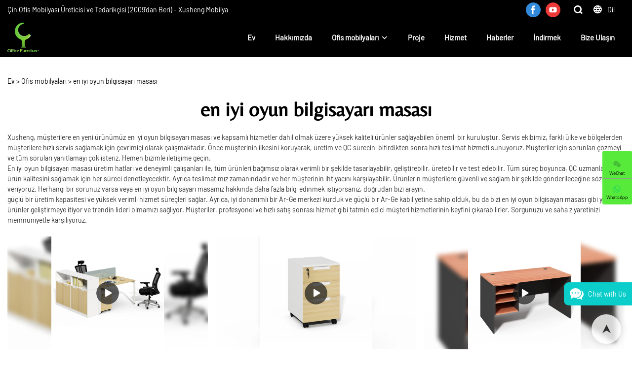

--- FILE ---
content_type: text/html; charset=UTF-8
request_url: https://www.xs-furniture.net/tr/page-best-gaming-pc-table
body_size: 45135
content:
<!DOCTYPE html>
<html lang="tr">
<head>
    <meta charset="UTF-8">
    <title>en iyi oyun bilgisayarı masası | Xusheng</title>
    <meta name="viewport" content="width=device-width,initial-scale=1.0,minimum-scale=1.0,maximum-scale=1.0,user-scalable=no">
    <meta http-equiv="X-UA-Compatible" content="ie=edge">
    <meta name="keywords" content="">
    <meta name="description" content="Xusheng, Çin&#039;deki en iyi toptan özel en iyi oyun bilgisayarı masası üreticisidir, en iyi oyun bilgisayarı masası ürünlerini sağlar, Xusheng ayrıca en iyi oyun bilgisayarı masası Tedarikçisini sağlar. Bize hoş geldiniz.">
    <meta property="og:title" content="en iyi oyun bilgisayarı masası | Xusheng" />
    <meta property="og:description" content="Xusheng, Çin&#039;deki en iyi toptan özel en iyi oyun bilgisayarı masası üreticisidir, en iyi oyun bilgisayarı masası ürünlerini sağlar, Xusheng ayrıca en iyi oyun bilgisayarı masası Tedarikçisini sağlar. Bize hoş geldiniz." />
    <meta property="og:url" content="https://www.xs-furniture.net/tr/page-best-gaming-pc-table" />
            <meta name="imgCover" content="" />
        <meta property="og:image" content="" />
                                <meta property="og:type" content="video">
        <meta property="og:video:url" content="https://www.xs-furniture.net/tr/page-best-gaming-pc-table">
                        <meta property="og:video:secure_url" content="https://www.xs-furniture.net/tr/page-best-gaming-pc-table">
        <meta property="og:video:type" content="text/html">
        <meta property="og:video:tag" content="">
    
        <meta name="google-site-verification" content="Yfdp5p5GYpPttP08HKSV7oIZo7QZeGkGABjkUNZGono" />
<meta name="yandex-verification" content="8328f0dad1c61878" />
<meta name="msvalidate.01" content="CE9B2C91B2BA8C7E953E4086FC942EEF" />
                <meta name="csrf-ip" content="23.251.107.133">
        <meta name="csrf-token" content="jKlWAc2EZ64rsvqwF0RmcTsOuupusKo4MLaUciUB">
        <meta http-equiv="x-dns-prefetch-control" content="on">
        <link rel="canonical" href="https://www.xs-furniture.net/tr/page-best-gaming-pc-table" />
        <link rel="preconnect" href="https://www.xs-furniture.net/tr/page-best-gaming-pc-table">
    <link rel="preconnect" href="https://img001.video2b.com">
        <link rel="dns-prefetch" href="https://www.xs-furniture.net/tr/page-best-gaming-pc-table">
    <link rel="dns-prefetch" href="https://img001.video2b.com">
    <link rel="dns-prefetch" href="https://www.googleadservices.com">
    <link rel="dns-prefetch" href="https://www.googletagmanager.com">
    <link rel="dns-prefetch" href="https://www.google-analytics.com">
    <link rel="dns-prefetch" href="https://g.alicdn.com">
    <!--<link/>-->
                        <link rel="alternate" hreflang="ar" href="https://www.xs-furniture.net/ar/page-best-gaming-pc-table"/>
                    <link rel="alternate" hreflang="cs" href="https://www.xs-furniture.net/cs/page-best-gaming-pc-table"/>
                    <link rel="alternate" hreflang="de" href="https://www.xs-furniture.net/de/page-best-gaming-pc-table"/>
                    <link rel="alternate" hreflang="en" href="https://www.xs-furniture.net/page-best-gaming-pc-table"/>
                    <link rel="alternate" hreflang="es" href="https://www.xs-furniture.net/es/page-best-gaming-pc-table"/>
                    <link rel="alternate" hreflang="fr" href="https://www.xs-furniture.net/fr/page-best-gaming-pc-table"/>
                    <link rel="alternate" hreflang="hi" href="https://www.xs-furniture.net/hi/page-best-gaming-pc-table"/>
                    <link rel="alternate" hreflang="it" href="https://www.xs-furniture.net/it/page-best-gaming-pc-table"/>
                    <link rel="alternate" hreflang="ja" href="https://www.xs-furniture.net/ja/page-best-gaming-pc-table"/>
                    <link rel="alternate" hreflang="ko" href="https://www.xs-furniture.net/ko/page-best-gaming-pc-table"/>
                    <link rel="alternate" hreflang="pt" href="https://www.xs-furniture.net/pt/page-best-gaming-pc-table"/>
                    <link rel="alternate" hreflang="ru" href="https://www.xs-furniture.net/ru/page-best-gaming-pc-table"/>
                    <link rel="alternate" hreflang="tr" href="https://www.xs-furniture.net/tr/page-best-gaming-pc-table"/>
                <link rel="icon" href="https://img001.video2b.com/903/file1624497639310.png" type="image/x-icon" />
    <link rel="shortcut icon" href="https://img001.video2b.com/903/file1624497639310.png" type="image/x-icon" />
        <script>
        window.dataLayer = window.dataLayer || [];
        function gtag(){dataLayer.push(arguments);}
        gtag('consent', 'default', {
            'ad_storage': 'granted',
            'ad_user_data': 'granted',
            'ad_personalization': 'granted',
            'analytics_storage': 'granted'
        });
        console.log('granted_ad_storage_cookie init:','granted');
    </script>
    <script type="application/ld+json">[
    {
        "@context": "https:\/\/schema.org",
        "@type": "Organization",
        "url": "https:\/\/www.xs-furniture.net",
        "logo": "https:\/\/img001.video2b.com\/903\/file1624497349426.png",
        "name": "Guangzhou Xusheng Furniture Co., Ltd.",
        "alternateName": "Xusheng",
        "contactPoint": {
            "@type": "ContactPoint",
            "telephone": "+86-13554938386",
            "email": "tinagu@chuangdfurniture.com"
        },
        "sameAs": [
            "https:\/\/www.facebook.com\/Guangzhou-Xusheng-furniture-Co-Ltd-109310640466529\/",
            "https:\/\/www.youtube.com\/channel\/UCUzbAKFFV4SoaG2p6PvAJ-w"
        ]
    },
    {
        "@context": "https:\/\/schema.org",
        "@type": "BreadcrumbList",
        "itemListElement": [
            {
                "@type": "ListItem",
                "position": 1,
                "name": "Ev",
                "item": "https:\/\/www.xs-furniture.net\/tr"
            },
            {
                "@type": "ListItem",
                "position": 2,
                "name": "Ofis mobilyalar\u0131",
                "item": "https:\/\/www.xs-furniture.net\/tr\/products"
            },
            {
                "@type": "ListItem",
                "position": 3,
                "name": "en iyi oyun bilgisayar\u0131 masas\u0131",
                "item": "https:\/\/www.xs-furniture.net\/page-best-gaming-pc-table"
            }
        ]
    },
    {
        "@context": "https:\/\/schema.org",
        "@type": "NewsArticle",
        "headline": "en iyi oyun bilgisayar\u0131 masas\u0131",
        "datePublished": "2022-10-22T01:03:37+08:00",
        "dateModified": "2022-10-22T01:03:37+08:00",
        "author": [
            {
                "@type": "Organization",
                "name": "Xusheng",
                "url": "https:\/\/www.xs-furniture.net"
            }
        ]
    }
]</script>
    <!-- css -->
    <link rel="stylesheet" href="/css/common_3.css?v=1717671614">
    <style>
        .iconfenxiang_boxs_m ul {
            flex-wrap: wrap;
        }

        .iconfenxiang_boxs_m li {
            margin-bottom: 8px;
        }

        .iconfenxiang_boxs_m .iconfenxiang_wauto {
            margin: 0 -6px
        }

        .iconfenxiang_boxs_m .iconfenxiang_wauto li:first-child {
            padding-left: 6px;
        }
        .cookie-tip {
            position: fixed;
            bottom: 0;
            left: 0;
            right: 0;
            z-index: 1001;
            background: rgba(0,0,0,.8);
            color:#fff;
            transition:.3s;
            display:flex;
            align-items: center;
            justify-content: center;
            padding:24px 9px;
            min-height: 80px;
        }

        .cookie-tip--hidden {
            opacity: 0;
            transform: translateY(300px)
        }

        .cookie-tip__container {flex-grow: 1;display: flex;align-items: center;width: 100%;margin: 0;}

        .cookie-tip__text {flex-grow: 1;margin-right: 24px;}

        .cookie-tip__btn {
            margin: -4px 5px;
        }
        .cookie-tip__flex {
            display: flex;
            justify-content: space-between;
        }

        @media (max-width:768px) {
            .cookie-tip__container {
                flex-direction:column;
            }

            .cookie-tip__text{
                align-self:stretch;
                margin:0 0 20px
            }
        }

        .bottom-inquiry-box {
            position: fixed;
            top: 0;
            left: 0;
            width: 100%;
            height: 100%;
            z-index: 99998;
            transition: .3s;
        }

        .bottom-inquiry-box--hidden {
            visibility: hidden;
            opacity: 0;
        }

        .bottom-inquiry-box__bg {
            position: absolute;
            top: 0;
            left: 0;
            width: 100%;
            height: 100%;
            background: rgba(0,0,0,.4);
        }

        .bottom-inquiry-box__form {
            position: absolute;
            background: #fff;
            border-radius: 16px 16px 0 0;
            box-shadow: 0 0 8px rgba(0,0,0,.1);
            top:48px;
            left: 0;
            width: 100%;
            bottom: 0;
            color: rgba(0,0,0,.8);
            display: flex;
            flex-direction: column;
            transition: .2s;
        }

        .bottom-inquiry-box--hidden .bottom-inquiry-box__form {
            transform: translateY(100%);
        }

        .bottom-inquiry-box__close {
            position: absolute;
            top: 10px;
            right: 10px;
            padding: 10px;
            background: transparent;
            outline: 0;
            border: 0;
            border-radius: 0;
            color: rgba(0,0,0,.8);
            transition: .3s;
            cursor: pointer;
        }

        .bottom-inquiry-box__title {
            font-weight: 700;
            font-size: 16px;
            margin: 16px 20px 8px;
        }

        .bottom-inquiry-box__scroll {
            overflow: auto;
            padding: 0 20px;
        }

        .bottom-inquiry-box__label {
            display: block;
            margin: 12px 0 20px;
            position: relative;
        }

        .bottom-inquiry-box__label--error {
            color: #ff4000;
        }

        .bottom-inquiry-box__input {
            width: 100%;
            display: block;
            padding: 9px 0;
            font-size: 14px;
            line-height: 1.5;
            border: 0;
            border-bottom: 1px solid rgba(0,0,0,.1);
            border-radius: 0;
            outline: 0;
            color: inherit;
            transition: .3s;
            resize: none;
        }

        .bottom-inquiry-box__input:hover,.bottom-inquiry-box__input:focus {
            border-color: var(--c-color);
        }

        .bottom-inquiry-box__label--error .bottom-inquiry-box__input {
            border-color: currentColor;
        }

        .bottom-inquiry-box__input::-webkit-input-placeholder {
            color: transparent;
            transition: .2s;
        }

        .bottom-inquiry-box__input:focus::-webkit-input-placeholder, .js-select-open .bottom-inquiry-box__input::-webkit-input-placeholder {
            color: rgba(0,0,0,.4);
        }

        .bottom-inquiry-box__tip {
            position: absolute;
            top: 9px;
            left: 0;
            opacity: .55;
            transition: .2s;
            transform-origin: left;
        }

        :required+.bottom-inquiry-box__tip:before {
            content: '*';
            color: #ff4000;
        }

        .bottom-inquiry-box__input:focus+.bottom-inquiry-box__tip,.bottom-inquiry-box__input--active+.bottom-inquiry-box__tip, .js-select-open .bottom-inquiry-box__tip {
            transform: translateY(-1.5em) scale(.85);
        }

        .bottom-inquiry-box__error {
            position: absolute;
            top: -1.5em;
            margin-top: 9px;
            right: 0;
            opacity: 0;
            visibility: hidden;
            transition: .2s;
        }

        .bottom-inquiry-box__label--error .bottom-inquiry-box__error {
            visibility: visible;
            opacity: 1;
        }

        .bottom-inquiry-box__attachment {
            color: rgba(0,0,0,.4);
            margin: 20px 0;
        }

        .bottom-inquiry-box__attachment-box {
            display: flex;
        }

        .bottom-inquiry-box__file {
            width: 100px;
            height: 100px;
            border: 1px dashed;
            position: relative;
            overflow: hidden;
            margin-top: 4px;
            cursor: pointer;
            display: flex;
            align-items: center;
            justify-content: center;
            margin-right: 20px;
            cursor: pointer;
        }

        .bottom-inquiry-box__file:before {
            content: '+';
            font-size: 40px;
        }

        .bottom-inquiry-box__file:hover {
            color: rgba(0,0,0,.8);
        }

        .bottom-inquiry-box__file input {
            opacity: 0;
            position: absolute;
        }

        .bottom-inquiry-box__attachment-box .attachment_ul {
            flex-grow: 1;
        }

        .bottom-inquiry-box__attachment-box .attachment_ul .file_txt{padding-right:140px;position:relative;overflow:hidden;text-overflow:ellipsis;white-space:nowrap;line-height:20px;max-width:100%;height:20px;display: block;}
        .bottom-inquiry-box__attachment-box .attachment_ul .operations{position:absolute;top:0;right:0;width:140px;padding-left:20px;}


        .bottom-inquiry-box__subscribe {
            margin-bottom: 16px;
        }

        .bottom-inquiry-box__check {
            vertical-align: middle;
            margin-right: 4px;
            margin-bottom: 2px;
        }

        .bottom-inquiry-box__btn {
            display: block;
            height: 36px;
            line-height: 36px;
            color: #fff;
            border: 0;
            padding: 0;
            border-radius: 6px;
            outline: 0;
            transition: .3s;
            cursor: pointer;
            margin: 8px 20px 16px;
            flex-shrink: 0;
        }

        .bottom-inquiry-box__btn:hover,.bottom-inquiry-box__btn:focus,.bottom-inquiry-box__close:hover,.bottom-inquiry-box__close:focus {
            opacity: .8;
        }

        .bottom-inquiry-box__btn:active,.bottom-inquiry-box__close:active {
            opacity: 1;
        }

        .external-chat-box {
            position: fixed;
            top: 50%;
            left:0;
            transform: translateY(-50%);
            width: 48px;
            padding: 4px 8px;
            background: rgba(0,0,0,.35);
            border-radius: 0 4px 4px 0;
            transition: .2s;
            z-index: 9999;
        }

        .external-chat-box--collapse {
            transform: translateY(-50%) translateX(-100%);
        }

        .external-chat-box__toggle {
            position: absolute;
            top: 50%;
            left: 100%;
            border-radius: 0 4px 4px 0;
            color: #fff;
            background: inherit;
            margin-top: -20px;
            padding: 0 4px;
            line-height: 40px;
            font-size: 14px;
            cursor: pointer;
            /*transition: .3s;*/
            border: 0;
            outline: 0;
        }

        .external-chat-box__toggle:hover,.external-chat-box__toggle:focus {
            /* background-color: rgba(0,0,0,.45); */
        }

        .external-chat-box__item {
            display: block;
            text-decoration: none;
            width: 32px;
            height: 32px;
            margin: 12px 0;
            background: center no-repeat;
            border-radius: 99px;
            transition: .3s;
        }

        .external-chat-box__item--qq {
            background-color: #1890ff;
            background-image: url(/images/chat-icons/qq.svg);
            background-size: 14px;
        }

        .external-chat-box__item--qq:hover,.external-chat-box__item--qq:focus {
            background-color: #40a9ff;
        }

        .external-chat-box__item--wechat {
            background-color: #46bb36;
            background-image: url(/images/chat-icons/wechat.svg);
            background-size: 17px;
        }

        .external-chat-box__item--wechat:hover,.external-chat-box__item--wechat:focus {
            background-color: #70ca63;
        }

        .external-chat-box__item--skype {
            background-color: #00aff0;
            background-image: url(/images/chat-icons/skype.svg);
            background-size: 16px;
        }

        .external-chat-box__item--skype:hover,.external-chat-box__item--skype:focus {
            background-color: #30c8f3;
        }

        .external-chat-box__item--whatsapp {
            background-color: #1dd367;
            background-image: url(/images/chat-icons/whatsapp.svg);
            background-size: 18px;
        }

        .external-chat-box__item--whatsapp:hover,.external-chat-box__item--whatsapp:focus {
            background-color: #44e388;
        }

        .external-chat-popup {
            position: fixed;
            top: 0;
            left: 0;
            width: 100%;
            height: 100%;
            z-index: 9999;
            transition: .3s;
        }

        .external-chat-popup--hidden {
            visibility: hidden;
            opacity: 0;
        }

        .external-chat-popup__bg {
            position: absolute;
            top: 0;
            left: 0;
            width: 100%;
            height: 100%;
            background: rgba(0,0,0,.4);
        }

        .external-chat-popup__dialog {
            width: 300px;
            max-width: 100%;
            margin: 15vh auto;
            padding: 30px;
            background: #fff;
            text-align: center;
            position: relative;
            border-radius: 2px;
            box-shadow: 0 4px 14px rgba(0,0,0,.06), 0 0 6px rgba(0,0,0,.1);
            transition: .2s;
        }

        .external-chat-popup--hidden .external-chat-popup__dialog {
            transform: translateY(-100%);
        }

        .external-chat-popup__text {
            font-size: 18px;
            margin-bottom: 20px;
        }
    </style>
    
        <style link-color-css>:root {--c-color:#ff5100;--c-line-height:1.4;--c-font-size:14px;}a:hover,.font-color-a a,.font-color-a a:hover,.font-color,.font-color-hover:hover,.font-color-before:before,.font-color-hover-before:hover:before,.font-color-after:after,.font-color-hover-after:hover:after{color:var(--c-color)!important}.border_color,.border-color,.btn-primary:focus,.btn-primary,.btn-primary:hover,.border-color-a a,.border-color-a a:hover,.border-color-hover:hover,.border-color-before:before,.border-color-hover-before:hover:before,.border-color-after:after,.border-color-hover-after:hover:after{border-color:var(--c-color)!important;}.bg-color,.btn-primary,.btn-primary:hover,.bg-color-a a,.bg-color-a a:hover,.bg-color-hover:hover,.bg-color-before:before,.bg-color-hover-before:hover:before,.bg-color-after:after,.bg-color-hover-after:hover:after{background-color:var(--c-color)!important}.bg-color-h a{color:var(--c-color)!important}.bg-color-h a:hover{background-color:var(--c-color)!important;color:#fff !important;}.swiper-pagination-bullet:hover,.swiper-pagination-bullet-active{background-color:var(--c-color)!important}.btn-bg:hover,.tem-btn-1,.tem-btn-2,.tem-btn-3,.tem-btn-4,.tem-btn-5,.tem-btn-6,.tem-btn-7,.tem-btn-8,.tem-btn-9{color:var(--c-color)!important}.btn-bg,.tem-btn-1,.tem-btn-2,.tem-btn-3,.tem-btn-4,.tem-btn-5,.tem-btn-6,.tem-btn-7,.tem-btn-8,.tem-btn-9,.tem01-page .pagination>.active>a,.tem01-page .pagination>.active>span,.tem01-page .pagination>.active>a:hover,.tem01-page .pagination>.active>span:hover,.tem01-page .pagination>.active>a:focus,.tem01-page .pagination>.active>span:focus{border-color:var(--c-color)}.btn-bg,.btn-bg:hover,.tem-btn-3:before,.tem-btn-4:before,.tem-btn-5:before,.tem-btn-6:before,.tem-btn-7:before,.tem-btn-7:after,.tem-btn-8:before,.tem-btn-8:after,.tem-btn-9:before,.tem-btn-9:after,.tem01-page .pagination>.active>a,.tem01-page .pagination>.active>span,.tem01-page .pagination>.active>a:hover,.tem01-page .pagination>.active>span:hover,.tem01-page .pagination>.active>a:focus,.tem01-page .pagination>.active>span:focus{background-color:var(--c-color)}.tem-btn-1,.tem-btn-2{background:-webkit-linear-gradient(left,var(--c-color),var(--c-color)) no-repeat;background:linear-gradient(to right,var(--c-color),var(--c-color)) no-repeat}.tem-btn-1:hover,.tem-btn-2:hover,.tem-btn-3:hover,.tem-btn-4:hover,.tem-btn-5:hover,.tem-btn-6:hover,.tem-btn-7:hover,.tem-btn-8:hover,.tem-btn-9:hover,.tem01-page .pagination>.active>a,.tem01-page .pagination>.active>span,.tem01-page .pagination>.active>a:hover,.tem01-page .pagination>.active>span:hover,.tem01-page .pagination>.active>a:focus,.tem01-page .pagination>.active>span:focus{color:#FFF}.btn-bg:hover{border-color:#FFF}.swiper-container .swiper-pagination-bullet{background:#bbb;opacity:.5;}.swiper-pagination-bullet-active{opacity:1!important;}[playback_mode="current"]+.video_js_play_btn{z-index: 24!important}[playback_mode="global"]+.video_js_play_btn{z-index: 24!important}[playback_mode="popup"]+.video_js_play_btn{z-index: 24!important}[playback_mode="current"]~.prism-player{z-index: 24!important}[playback_mode="global"]~.prism-player{z-index: 24!important}[playback_mode="popup"]~.prism-player{z-index: 24!important}</style><style>:root{--c-color:rgba(44, 44, 44, 1)}.container{max-width:1440px}.top_title,.title{font-family:Arial,Arial,myanmar_font}body,html,.body_color_bgs{font-family:Barlow-Regular,Arial,myanmar_font}:root {                --btn-style-deep:solid;--btn-color-deep:var(--c-color);--btn-bg-color-deep:transparent;--btn-border-color-deep:var(--c-color);--btn-radius-deep:0px;--btn-width-deep:1px;                --btn-style-shallow:solid;--btn-color-shallow:#fff;--btn-bg-color-shallow:transparent;--btn-border-color-shallow:#fff;--btn-radius-shallow:0px;--btn-width-shallow:1px;                }.btn[btn-types="shallow"]{color:rgba(73, 66, 48, 1);font-size:14px;padding-top:13px;border-color:rgba(255, 255, 255, 1);border-style:solid;border-width:1px;padding-left:50px;padding-right:50px;padding-bottom:13px;text-transform:capitalize;background-color:rgba(255, 255, 255, 1);border-top-left-radius:0px;border-top-right-radius:0px;border-bottom-left-radius:0px;border-bottom-right-radius:0px;}.btn[btn-types="deep"]{color:rgba(255, 255, 255, 1);font-size:14px;padding-top:13px;border-color:rgba(181, 145, 117, 1);border-style:solid;border-width:1px;padding-left:50px;padding-right:50px;padding-bottom:13px;text-transform:capitalize;background-color:rgba(181, 145, 117, 1);border-top-left-radius:0px;border-top-right-radius:0px;border-bottom-left-radius:0px;border-bottom-right-radius:0px;}:root {                --inp-style-deep:solid;--inp-color-deep:var(--c-color);--inp-bg-color-deep:transparent;--inp-border-color-deep:var(--c-color);--inp-radius-deep:0;--inp-width-deep:1px;                --inp-style-shallow:solid;--inp-color-shallow:#fff;--inp-bg-color-shallow:transparent;--inp-border-color-shallow:#fff;--inp-radius-shallow:0;--inp-width-shallow:1px;                }.form_inp[inp-types="shallow"]{color:rgba(89, 89, 89, 1);font-size:14px;border-color:#FFFFFF;border-style:solid;border-width:1px;background-color:#FFFFFF;border-top-left-radius:0px;border-top-right-radius:0px;border-bottom-left-radius:0px;border-bottom-right-radius:0px;}.form_inp[inp-types="deep"]{color:rgba(89, 89, 89, 1);font-size:14px;border-color:rgba(141, 141, 141, 1);border-style:solid;border-width:1px;background-color:rgba(0,0,0,0);border-top-left-radius:0px;border-top-right-radius:0px;border-bottom-left-radius:0px;border-bottom-right-radius:0px;}.share_fun_box{display:none;}.share_fun_box2 ul li[data-network="share"]{display:none;}[direction]{align-items:stretch;}.there_video_icons{background-image:url(/images/video_play_1.png);}.there_video_icons{opacity:1;}</style><style mos-id="v620213a2c7318">.tem01_copyright{text-align:center;padding-top:10px;padding-bottom:10px;border-top:1px solid rgba(144,144,144,.2);}#v620213a2c7318{background-color:rgba(26, 26, 26, 1);color:rgba(153, 153, 153, 1);text-align:center;}#v620213a2c7318 .container{}</style>    <style mos-id="v6204b90d5e9f4">    .flex {display: flex; align-items: center; justify-content: start;}    .tem_footer_section_02 {padding: 20px 0; background: #000; color: #fff;}    .tem_footer_02 {position: relative;}    .tem_footer_02 .iconfenxiang_boxs_m{padding-bottom: 20px;}    .tem_footer_02 .iconfenxiang_boxs_m .go_fast {color: inherit;}    .tem_footer_02 .footer_li {flex: 1; padding-right: 90px; position: relative;}    .tem_footer_02 .footer_li:last-child {padding-right: 0;}    .tem_footer_02 .li_head {font-size: 16px; font-weight: bold; margin-bottom: 10px;}    .tem_footer_02 .con_ul {font-size: 14px; line-height: 26px;}    .tem_footer_02 .con_ul a {display: initial;}    .tem_footer_02 .iconfenxiang_boxs {display: none; padding-right: 10px;}    .tem_footer_02 .btn_con_box {margin-top: 10px; color: #fff;}    .tem_footer_02 .btn {padding: 5px 40px;}    .tem_footer_02 .lan_a {padding-top: 10px;}    .tem_footer_02 .lan_a a {display: initial; cursor: pointer;}    .tem_footer_02 .sitemap {        font-size: 14px;        letter-spacing: 0;        font-weight: 400;    }    .tem_footer_02 .sitemap-line {        display: inline-block;        width: 1px;        height: 16px;        background-color: rgba(216,216,216,.5);        margin: 0 8px;    }    @media (min-width: 768px){      /* .tem_footer_02 .iconfenxiang_boxs_m {display: none !important;} */      .tem_footer_02 .footer_ul {display: flex; align-items: start; flex-wrap: wrap;}      .tem_footer_02 .sitemap-box {display: none;}    }    @media (max-width: 770px){      .tem_footer_02 .iconfenxiang_boxs_m {justify-content: center;}      .tem_footer_02 .footer_ul {display: none !important;}    }    #v6204b90d5e9f4{background-color:rgba(26, 26, 26, 1);color:rgba(141, 141, 141, 1);padding-top:3vw;padding-bottom:3vw;}#v6204b90d5e9f4 .container{}#v6204b90d5e9f4 .btn_box{text-align:left}  </style>                                      <style mos-id="v696cd5386ca26">                .public_inquiry_tem_1 .inquiry_attachment{position:relative;margin-bottom: 10px;}                .public_inquiry_tem_1 .inquiry_attachment [type="file"]{display:none;}                .public_inquiry_tem_1 .inquiry_attachment .tit{margin-bottom:6px;display:block;text-align: left;padding:0 10px;}                .public_inquiry_tem_1 .inquiry_attachment .attachment_box{padding:10px;overflow:hidden;display:flex;}                .public_inquiry_tem_1 .inquiry_attachment .attachment_btn{width:100px;height:100px;border:1px dashed;border-color:inherit;cursor:pointer;position:relative;}                .public_inquiry_tem_1 .inquiry_attachment .attachment_btn::before,                .public_inquiry_tem_1 .inquiry_attachment .attachment_btn::after{content:"";display:block;position:absolute;border:1px solid;}                .public_inquiry_tem_1 .inquiry_attachment .attachment_btn::before{top:30px;bottom:30px;right:50%;left:50%;}                .public_inquiry_tem_1 .inquiry_attachment .attachment_btn::after{right:30px;left:30px;top:50%;bottom:50%;}                .public_inquiry_tem_1 .inquiry_attachment .attachment_ul{width:calc(100% - 100px);padding-left:20px;padding-right:20px;font-size:12px;}                .public_inquiry_tem_1 .inquiry_attachment .attachment_ul li{overflow:hidden;}                .public_inquiry_tem_1 .inquiry_attachment .attachment_ul .file_txt{padding-right:140px;position:relative;overflow:hidden;text-overflow:ellipsis;white-space:nowrap;line-height:20px;max-width:100%;height:20px;float:left;}                .public_inquiry_tem_1 .inquiry_attachment .attachment_ul .operations{position:absolute;top:0;right:0;width:140px;padding-left:20px;}                .public_inquiry_tem_1 .inquiry_attachment .operations .iconfont{margin-left:10px;cursor:pointer;}                @media (max-width: 1024px){                    .public_inquiry_tem_1 .inquiry_attachment .attachment_ul .file_txt{padding-right:100px;width:100%;float:none;text-align:left;}                    .public_inquiry_tem_1 .inquiry_attachment .attachment_ul .operations{width:100px;padding:0;text-align:right;}                    .public_inquiry_tem_1 .inquiry_attachment .attachment_ul{padding-right:0;padding-left:8px;}                    .public_inquiry_tem_1 .inquiry_attachment .operations .iconfont{margin-left:4px;}                }                </style>                                        <style mos-id="v696cd5386ca26">    .public_inquiry_tem_1{position:relative;color:#fff;}    .public_inquiry_tem_1 .top_text{position:relative;}    .public_inquiry_tem_1 .top_title{margin-bottom:16px;}    .public_inquiry_tem_1 .top_details{margin-bottom:40px;}    .public_inquiry_tem_1 .con{position:relative;overflow:hidden;}    @media (max-width:768px){    .public_inquiry_tem_1 .top_title{margin-bottom:10px;}    .public_inquiry_tem_1 .top_details{margin-bottom:20px;}    }    .public_inquiry_tem_1 input.enquiry_inp_placeholder::-webkit-input-placeholder,    .public_inquiry_tem_1 textarea.enquiry_inp_placeholder::-webkit-input-placeholder {color:transparent;font-size:12px;}    .public_inquiry_tem_1 input.enquiry_inp_placeholder:-moz-placeholder,    .public_inquiry_tem_1 textarea.enquiry_inp_placeholder:-moz-placeholder {color:transparent;font-size:12px;}    .public_inquiry_tem_1 input.enquiry_inp_placeholder::-moz-placeholder,    .public_inquiry_tem_1 textarea.enquiry_inp_placeholder::-moz-placeholder {color:transparent;font-size:12px;}    .public_inquiry_tem_1 input.enquiry_inp_placeholder:-ms-input-placeholder,    .public_inquiry_tem_1 textarea.enquiry_inp_placeholder:-ms-input-placeholder {color:transparent;font-size:12px;}    .public_inquiry_tem_1 input.enquiry_inp_placeholder:focus::-webkit-input-placeholder,    .public_inquiry_tem_1 textarea.enquiry_inp_placeholder:focus::-webkit-input-placeholder,    .public_inquiry_tem_1 textarea.enquiry_inp_placeholder:focus::-webkit-input-placeholder,    .public_inquiry_tem_1 .js-select-open input.enquiry_inp_placeholder::-webkit-input-placeholder,    .public_inquiry_tem_1 .js-select-open textarea.enquiry_inp_placeholder::-webkit-input-placeholder {color:inherit;opacity:.6;}    .public_inquiry_tem_1 input.enquiry_inp_placeholder:focus:-moz-placeholder,    .public_inquiry_tem_1 textarea.enquiry_inp_placeholder:focus:-moz-placeholder,    .public_inquiry_tem_1 .js-select-open input.enquiry_inp_placeholder:-moz-placeholderr,    .public_inquiry_tem_1 .js-select-open textarea.enquiry_inp_placeholder:-moz-placeholder {color:inherit;opacity:.6;}    .public_inquiry_tem_1 input.enquiry_inp_placeholder:focus::-moz-placeholder,    .public_inquiry_tem_1 textarea.enquiry_inp_placeholder:focus::-moz-placeholder,    .public_inquiry_tem_1 .js-select-open input.enquiry_inp_placeholder::-moz-placeholderr,    .public_inquiry_tem_1 .js-select-open textarea.enquiry_inp_placeholder::-moz-placeholder {color:inherit;opacity:.6;}    .public_inquiry_tem_1 .js-select-open .enquiry_inp_placeholder:-ms-input-placeholder {color:inherit;opacity:.6;}    .public_inquiry_tem_1 .enquiry_box{position:relative;}    .public_inquiry_tem_1 .enquiry_box .row_small{margin-left:-10px;margin-right:-10px;overflow:hidden;}    .public_inquiry_tem_1 .enquiry_box .row_small li{padding-left:10px;padding-right:10px;width:50%;float: left;margin-bottom:15px;}    .public_inquiry_tem_1 .enquiry_box .row_small .li-fill{width: 100%;}    .public_inquiry_tem_1 .enquiry_box .enquiry_label{padding:24px 8px 8px;display:block;position:relative;user-select:none}    .public_inquiry_tem_1 .enquiry_box .enquiry_inp{background:0 0;border:none;outline:0;color:inherit;height:20px;display:block;width:100%;font-size:inherit;box-shadow:none}    .public_inquiry_tem_1 .enquiry_box textarea.enquiry_inp{height:auto;resize:none}    .public_inquiry_tem_1 .enquiry_box .required_span{position:absolute;height:20px;line-height:20px;left:8px;top:15px;display:block;pointer-events:none;transition:.1s;opacity:.8;font-size:14px;}    .public_inquiry_tem_1 .enquiry_box .enquiry_inp:focus+.required_span,.public_inquiry_tem_1 .enquiry_box .enquiry_label.js-select-open .required_span{top:4px;font-size:12px;}    .public_inquiry_tem_1 .enquiry_box .enquiry_inp[required]+.required_span::before{content:"*";color:red}    .public_inquiry_tem_1 .enquiry_box .enquiry_label.active .required_span{top:4px;opacity:.6;font-size:12px;}    .public_inquiry_tem_1 .enquiry_box .enquiry_btn_box{text-align:center;padding:20px 0;}    .public_inquiry_tem_1 .enquiry_box .enquiry_btn_box .read_more_a{background:0 0}    .public_inquiry_tem_1 .enquiry_box .required_tips{margin:0;position:absolute;right:20px;top:0;font-size:12px;display:none;pointer-events:none;padding:0 8px;}    .public_inquiry_tem_1 .enquiry_box .enquiry_label.errors .required_tips{display:block}    .public_inquiry_tem_1 .enquiry_box .enquiry_label.errors{border-color:#d90000;color:#d90000;}    @media (max-width:1024px){    .public_inquiry_tem_1 .enquiry_box .enquiry_btn_box{padding:20px 0}    .public_inquiry_tem_1 .enquiry_box .enquiry_btn_box .read_more_a{width:100%}    }    @media (max-width:768px){    .public_inquiry_tem_1 .enquiry_box .row_small li{width:100%;}    }        </style>                <style mos-id="v696cd5386c9f5">    .tem_data_list_6 .ai_products_list_box{line-height:1.4;position:relative;}    .tem_data_list_6 .ai_products_list_box .bread{padding:20px 0;}    .tem_data_list_6 .ai_products_list_box .bread li{display: inline-block;}    .tem_data_list_6 .ai_products_list_box .text_box h1{font-size:48px;padding:20px 0 40px;text-align:center;margin:0;}    .tem_data_list_6 .ai_products_list_box a{color: inherit;}    .tem_data_list_6 .ai_products_list_ul{position: relative;padding-bottom:30px;overflow:hidden;}    .tem_data_list_6 .ai_products_list_ul a{display: block;}    .tem_data_list_6 .ai_products_list_ul ul{margin:0;display: flex;flex-wrap: wrap;width:auto;margin-left:-8px;margin-right:-8px;}    .tem_data_list_6 .ai_products_list_ul li{padding:8px;margin:0;}    .tem_data_list_6 .ai_products_list_ul .text{padding:0px;padding-top:10px;}    .tem_data_list_6 .ai_products_list_ul .text .title{font-size: 16px;margin-bottom:6px;width: 100%;overflow: hidden;text-overflow: ellipsis;-webkit-line-clamp: 2; display: -webkit-box;-webkit-box-orient: vertical;}    .tem_data_list_6 .ai_products_list_ul .text .describe{font-size: 14px;font-weight: 400;width: 100%;overflow: hidden;text-overflow: ellipsis;-webkit-line-clamp: 2;display: -webkit-box;-webkit-box-orient: vertical;}    .tem_data_list_6 .ai_products_list_ul .text .date{font-size:12px;opacity:.6;padding-top:6px;}    /* .tem_data_list_6 .ai_products_list_ul .img_par{background-image:none !important;} */    @media (max-width: 1024px){    .tem_data_list_6 .ai_products_list_box .bread{padding:10px 0;}    .tem_data_list_6 .products_ul_box{padding-left:0 !important;}    }    @media (max-width: 768px){    .tem_data_list_6 .ai_products_list_ul ul li{display: block;width:100%;max-width:none;}    .tem_data_list_6 .ai_products_list_box .text_box h1{font-size:18px;padding:0 0 20px;}    }    .tem_data_list_6 .news_details_left_block{box-shadow: 0px 0px 9px 1px rgba(0, 0, 0, 0.1);border-radius: 6px;margin-bottom:20px;background-color:#fff;}    .tem_data_list_6 .li_container{position:relative;display:flex;}    .tem_data_list_6 .li_container.left_none .products_ul_box{padding-left:0;}    .tem_data_list_6 .right_navigation_menus{padding:10px 0px;}    .tem_data_list_6 .news_details_left_block.right_navigation_menus h2{padding:10px 20px;}    .tem_data_list_6 .right_nav{position:relative;}    .tem_data_list_6 .right_nav li{position:relative;}    .tem_data_list_6 .right_nav .text{position:relative;overflow:hidden;padding-right:20px;transition:.3s;}    .tem_data_list_6 .right_nav li>.text:hover{background-color:rgba(144,144,144,.1);}    .tem_data_list_6 .right_nav a{position:relative;max-width:100%;overflow:hidden;display:block;padding-left:20px;padding-right:40px;padding-top:10px;padding-bottom:10px;}    .tem_data_list_6 .right_nav .i_con{position:absolute;width:20px;height:20px;line-height:20px;text-align:center;top:50%;margin-top:-10px;right:20px;transition:.3s;}    .tem_data_list_6 .right_nav .nav_ul{display:none;padding-left:0px;}    .tem_data_list_6 .right_nav>li.active> .text{font-weight:bold;}    .tem_data_list_6 .right_nav li.active.xia{background-color:rgba(144,144,144,.1);}    .tem_data_list_6 .right_nav li.active> .text{font-weight:bold;}    .tem_data_list_6 .right_nav li.active> .text .i_con{transform:rotate(90deg);}    .tem_data_list_6 .right_nav li.xia> .text{padding:0px 40px 0px 20px;}    .tem_data_list_6 .right_nav li.xia> .text a{padding:10px 0;display:inline-block;}    .tem_data_list_6 .products_ul_box{flex:1;overflow: hidden;}    .tem_data_list_6 .products_ul_box .products_text h1{padding:20px 0;text-align:center;}    .tem_data_list_6 .products_ul_box .products_text .describe{font-size: 14px;margin-bottom:15px;opacity:.8;}    .tem_data_list_6 .products_ul_box .products_text .describe p{margin:0;}    .li_container__right {        width: 340px;    }    .li_container__recommended {        padding: 20px 0 0 24px;        top: 0;        position: sticky;    }    .recommended-box {        margin-bottom: 20px;        border: 1px solid #eeefef;        padding: 14px 20px;    }    .recommended-box__list {        margin: 6px -20px 0;    }    .recommended-box__item {        display: flex;        transition: .3s;        justify-content: space-between;    }    .recommended-box__item:hover {        background-color: #eeefef;    }    .recommended-box__link {        padding: 6px 20px;    }    .recommended-box__link--grow {        flex-grow: 1;    }    .recommended-box__arrow {        text-align: right;        padding: 6px 12px;        line-height: 1.25;        align-self: center;        flex-grow: 1;    }    .recommended-box__sub {        display: none;    }    .recommended-box__tag-box {        display: inline-block;        padding: 2px 8px 2px 0;        max-width:100%;    }    .recommended-box__tag {        display: block;        padding: 3px 10px;        border: 1px solid rgba(0, 0, 0, 0.1);        overflow: hidden;        white-space: nowrap;        text-overflow: ellipsis;    }    @media (max-width: 768px){        .tem_data_list_6 .li_container {flex-direction:column;}        .li_container__right {width: auto;}        .li_container__recommended {            position: static;            padding: 0;        }    }        </style>                <style mos-id="v68ff192010f41">    .head_sousuos_active{overflow:hidden;}    ._header{width:100%;position:relative;height:0;z-index:999;color:#fff;font-size:16px;background-color:#000;padding-top:116px;--header-offset: -40px;}    ._header ul,    ._header li{margin:0;}    ._header_box{position:absolute;left:0;top:0;width:100%;}    ._header_con--bottom {padding-top:6px;padding-bottom:6px;}    .iconfenxiang_boxs{padding-right:10px;}    ._head_top{display:flex;line-height:40px;}    ._head_top .head_h1{flex:1;overflow:hidden;font-size:14px;margin:0;padding:0;padding-right:20px;font-weight:500;white-space:nowrap;text-overflow:ellipsis;line-height:inherit;}    ._head_top .icon_bx{display:flex;align-items: center;}    ._head_top .icon_bx.iconfenxiang_boxs{align-self: center;}    ._head_top .head_i{cursor:pointer;display:inline-block;width:40px;height:40px;line-height:40px;text-align:center;font-size:20px;font-weight:bold;}    ._head_bottom{display:flex;}    ._header .logo{height:60px;padding-right:40px;min-width:200px;line-height:60px;font-size:0;}    ._header .logo a{display:block;height:100%;width:100%;}    ._header .logo img{max-height:100%;display:inline-block;vertical-align:middle;}    ._header nav{flex:1;overflow:hidden;line-height:60px;display:flex;flex-direction:row-reverse;position:relative;height:60px;font-weight:bold;}    ._header .nav_box{overflow:hidden;line-height:60px;position:relative;transition:.3s;}    ._header .nav{display:flex;white-space:nowrap;}    ._header .nav li{padding:0 20px;border-color:inherit;}    ._header .nav li a{padding:4px 0;display:inline;background:none;}    ._header .nav li.active>a{border-bottom:2px solid;border-color:inherit;}    ._header .nav_ul{display:none;}    ._header nav.add{padding-right:20px;padding-left:20px;}    ._header .nav_btns{position:absolute;top:50%;height:30px;width:20px;margin-top:-15px;line-height:30px;text-align:center;font-size:14px;cursor:pointer;border-radius:2px;user-select:none;display:none;color:#fff;}    ._header nav.add .nav_btns{display:block;}    ._header .btn_l{left:0;}    ._header .btn_r{right:0;}    ._header .disabled{opacity:.5;cursor:no-drop;}    ._header .nav_button{outline:none;border:0;width:40px;height:50px;padding:10px;transition:all .45s;z-index:99;display:block;background:0;float:left;position:relative;z-index:4;margin-top:5px;cursor:pointer;display:none;color:inherit;}    ._header .nav_button_icon{position:absolute;width:20px;height:16px;left:0;top:0;right:0;bottom:0;margin:auto;}    ._header .nav_button_icon span{display:block;position:absolute;right:0;left:0;height:0px;transition:all .15s;border-bottom:2px solid;}    ._header .nav_button_icon span:nth-child(1){top: 50%;transform: translate3d(0,-50%,0);}    ._header .nav_button_icon span:nth-child(2){top: 0px;transform: translateZ(0) rotate(0) scaleX(1);}    ._header .nav_button_icon span:nth-child(3){bottom: 0px;transform: translateZ(0) rotate(0) scaleX(1);}    ._header .head_lan_txt{font-size:14px;padding-right:20px;}    .header_nav_li_box{position:absolute;left:0;top:0;background:#faf7f2;z-index:999;box-shadow:0 0 4px rgba(122,122,122,.8);display:none;border-radius:2px;color:#666;white-space:nowrap;}    .header_nav_li_box .nav_ul{padding:4px 0;display:block!important;}    .header_nav_li_box .nav_ul .nav_ul{display:none!important;}    .header_nav_li_box li{position:relative;}    .header_nav_li_box li.xia a{padding-right:30px;}    .header_nav_li_box li.xia .i_con{position: absolute;right: 8px;top: 50%;transform: translateY(-50%) rotate(-90deg);}    .header_nav_li_box a{display:block;padding:10px 14px;}    .header_nav_li_box a.font-color,    .header_nav_li_box a:hover{background:#fff;}    .header_nav_li_box ul,    .header_nav_li_box li{margin:0;}    @media (min-width:1026px){        ._header .nav_ul{display:none!important;}        ._header.head_fixed ._header_box{position:fixed;top:0;left:0;width:100%;background:inherit;transition:.3s;z-index:99;}        [switch_fixed=nav]._header.head_fixed ._header_box{top:var(--header-offset)}    }    .m_iconfenxiang_boxs.iconfenxiang_boxs{display:none!important;padding:0;}    .m_iconfenxiang_boxs.iconfenxiang_boxs ul{overflow:auto;}    @media (max-width:1025px){        .head_nav_active{overflow:hidden;}        .m_iconfenxiang_boxs.iconfenxiang_boxs{display:block!important;}        .m_iconfenxiang_boxs.iconfenxiang_boxs[btn_show="0"]{display:none!important;}        ._header .head_lan_txt{display:none;}        .header_nav_li_box{display:none!important;}        body ._header{height:60px;z-index:999;padding-top:0!important;padding-bottom:0!important;}        ._header_box{z-index:999;position:fixed;background:inherit;}        ._head_top .head_h1{display:none;}        ._head_top .head_i{height:60px;line-height:60px;}        ._head_bottom{position:absolute;display:block;left:0;top:0;height:60px;width:100%;background:inherit;}        ._header_con{padding:0!important;height:100%;position:relative;background:inherit;}        ._header .logo{width:200px;padding:4px 0;margin:auto;text-align:center;line-height:50px;}        ._header .logo img{margin:auto;}        ._header .nav_button{display:block;}        body.head_nav_active ._header .nav_button_icon span:nth-child(1){opacity:0;}        body.head_nav_active ._header .nav_button_icon span:nth-child(2){transform: rotate(45deg) translate3d(5px,5px,0);top:0}        body.head_nav_active ._header .nav_button_icon span:nth-child(3){transform: rotate(-45deg) translate3d(5px,-5px,0);bottom:0;}        ._header .nav_btns{display:none!important;}        ._header nav.add,        ._header nav{display:block;position:fixed;padding:0;top:61px;left:0;right:0;bottom:0;z-index:998;background-color:inherit;transform-origin:20px 0;transform:scale(0);overflow:hidden;transition:.3s;pointer-events:none;visibility:hidden;height:auto;font-weight:500;}        ._header .nav{display:block;line-height:1.4;font-size:16px;white-space:initial;}        ._header .nav li{padding:10px 20px;position:relative;padding:0;}        ._header .nav li a{padding:0;border:none;padding:10px 20px;display:inline-block;margin-right:40px;}        ._header .nav_ul{background:rgba(122,122,122,.06);margin-bottom:10px;}        ._header .nav_box .nav_ul li{padding-left:10px;padding-right:10px;}        ._header .nav li .i_con{position:absolute;right: 12px;top:10px;transition:.2s;}        body.head_nav_active ._header nav{transform:scale(1);visibility:visible;pointer-events:initial;padding-bottom:50px;}        ._header .nav_box{overflow:auto;width: 100%;height:100%;}        ._header .nav li.draw_act>.i_con{transform:rotate(-180deg);}        .header-slogan-box {            position: absolute;            right: 0;            top: 0;            height: 100%;            background-color: transparent!important;            z-index: 4;        }    }        </style>        <style>._header{height: 112px;background-color: #000;}.body_pages_middle-page {background: #fff !important;}.body_pages_middle-page .public_inquiry_tem_1 {color: #333 !important; background: #fff !important; border-top: 1px solid #E9E9E9;}.body_pages_middle-page .form_inp[inp-types=shallow] {color: #333 !important; border-color: none; background: #f5f5f5;}.body_pages_middle-page .inquiry_attachment .tit {margin-top: 15px;}</style>    <!-- css end -->

    <!-- header style start -->
            <style>
@font-face{font-family:file_01635832483977_ttf;src:url(https://img001.video2b.com/1289/file_01644490411744.ttf);font-display:swap}
.top_title,
.body_color_bgs .conn-big-title-font,
.body_color_bgs .title:not(.no_title_family),
.body_color_bgs [important_title]:not(.no_title_family),
.select_title_font_box{font-family:file_01635832483977_ttf,Arial,myanmar_font!important}
*/


#v620213a2c72e8 .top_details{    padding: 0px 6vw;}
 #v62061e5f5e9a0 .top_details{    padding: 0px 6vw;}
#v620324b642f7a .top_details{    padding: 0px 6vw;}
#v620213a2c72ed .top_details{    padding: 0px 6vw;}
#v6203649a79a5a .top_details{    padding: 0px 6vw;}
#v62061cb73ad47 .top_details{    padding: 0px 6vw;}
#v62036485114a9 .top_details{    padding: 0px 6vw;}
#v62062024467fd .top_details{    padding: 0px 6vw;}
#v620b17de07ff0 .top_details{    padding: 0px 6vw;}
#v620b23e8aa4c6 .top_details{    padding: 0px 6vw;}
#v6209cfcead016 .title_over {    font-weight: bold;}
#v620cd6f572464 .title_over {    font-weight: bold;}

._header nav {    font-size: 15px;}

#v620213a2c72e0 .top_title {    font-weight: 100; padding-right: 28vw;}
#v620213a2c72e0 .top_describe {    padding: 10px 45vw 28px 0;}
#v62047c0e1d9a3 .title {    padding-left: 30px;}

#v6204a89a8de7d .top_text {    display: none;}
#v6204a89a8de7d .text {    padding: 3vw 2vw;    width: 70%;    position: absolute;    top: 65%;     left: 7vw;}
#v6204a89a8de7d .list_row_li {  padding-left: 0px; padding-right: 0px;}
#v6204b90d5e9f4 .footer_li:nth-child(2) {     padding: 0px 1px 0 5vw;}
#v6204b90d5e9f4 .footer_li:nth-child(3) {     padding: 0px 5vw 0 0vw;}
#v6204d32fa791f .top_details {    padding: 0 8vw;}
#v620213a2c72e8 .top_details {    padding: 0px 6vw;}
#v6204c7486b88c .picture_li:nth-child(2) {   padding-left: 4vw;  padding-right: 6vw;  padding-top: 2vw;}
#v6204c70872aed .picture_li:nth-child(2) {   padding-left: 4vw;  padding-right: 6vw;  padding-block: 4vw;}
#v62060b87ebf77 .top_subtitle {padding-right: 14vw;}
#v6204c6d4eab9d .picture_li:nth-child(1) { padding: 0 3vw 0 0;}
#v62061dda97fba .picture_li:nth-child(2) {   padding-left: 4vw;  padding-right: 6vw;  padding-top: 2vw;}
#v62061ddd6eabf .picture_li:nth-child(2) {   padding-left: 4vw;  padding-right: 6vw;  padding-block: 4vw;}
#v6206346e4ad38 .top_title {  padding-right: 22vw;}
#v620cd33e7e261 .picture_li:nth-child(1) {   width: 38%;    min-width: 38%;    max-width: 38%;}
#v620cd33e7e261 .picture_li:nth-child(2) {   width: 62%;    min-width: 62%;    max-width: 62%;}


@media (max-width: 1600px){

#v6204a89a8de7d .text {    top: 53%;}
#v620367e026b5c .container {    padding-left: 9vw;    padding-right: 55vw;}
#v6204c6d4eab9d .picture_li:nth-child(1) {    padding: 0px 6vw 0 3vw;}

}
@media (max-width: 1366px){
#v620367e026b5c .container {    padding-left: 10vw;    padding-right: 55vw;}
#v6204a89a8de7d .text {    padding: 3vw 2vw;    width: 84%;    position: absolute;    top: 62%;    left: 4vw;}

#v620cd33e7e261 .picture_li:nth-child(1) {   width: 50%;    min-width: 50%;    max-width: 50%;}
#v620cd33e7e261 .picture_li:nth-child(2) {   width: 50%;    min-width: 50%;    max-width: 50%;}



}
@media (max-width: 1200px){
#v620213a2c72e0 .top_title * {    font-size: 52px!important;}
#v620367e026b5c .container {    padding-left: 3vw;    padding-right: 56vw;}
#v6204c6d4eab9d .picture_li:nth-child(1) {    padding: 0 2vw 0 3vw;}

}

@media (max-width: 798px){
#v620213a2c72e0 .top_title * {    font-size: 28px!important;}
#v620213a2c72e0 .top_describe * {     display: none;}
#v620213a2c72e0 .btn_box {     display: none;}

#v62047c0e1d9a3 .img_li {    width: 100%!important;    min-width: 100%!important;    max-width: 100%!important;}
#v62047c0e1d9a3 .icon_img {    max-width: 40px;}

#v6204a89a8de7d  .con li {    width: 100%;}
#v6204a89a8de7d .text {    width: 86%;}
#v6204a89a8de7d .container {    padding-left: 0px!important;    padding-right: 0px!important;}
#v620213a2c72eb  .con li {    width: 50%;}

#v62061dd742a0f  .img_li {    width: 100%!important;    min-width: 100%!important;    max-width: 100%!important;}
#v62061dd742a0f .icon_img {    max-width: 40px;}
#v6204c7486b88c .picture_li:nth-child(2) {padding-left: 0vw;    padding-right: 0vw;    padding-block: 0vw;}
#v6204c70872aed .picture_li:nth-child(2) {padding-left: 0vw;    padding-right: 0vw;    padding-block: 0vw;}
#v62061dda97fba .picture_li:nth-child(2) { padding-left: 0vw;   padding-right: 0vw;   padding-block: 0vw;}
#v62061ddd6eabf .picture_li:nth-child(2) { padding-left: 0vw;   padding-right: 0vw;   padding-block: 0vw;}

/*xiangqing*/
@media (max-width: 1200px){
#v62061b695219a, #v6203567547a58 .top_title {font-size: 2vw !important;}
}

</style>
        <!-- header style end -->

    
    <script type="text/javascript">
        var hasInquiry = 1;
        var inquiryStyle = "1";
        var inquiryColor = "#fff";
    </script>

</head>
<body class=" new_u_body  body_color_bgs body_pages_middle-page" id="html_body">
    <input type="hidden" id="videoDefinition" value="auto">
    <input type="hidden" id="verification_open_inp" value="1">
    <input type="hidden" id="chat_is_open" value="1">
    <input type="hidden" id="chat_is_form" value="1">
    <input type="hidden" id="chat_prompt" value="Hello, please leave your name and email here before chat online so that we won&#039;t miss your message and contact you smoothly.">
    <input type="hidden" id="chat_prompt_phone" value="required">
    <input type="hidden" id="inquire_success_herf" value="/tr/inquire/success">
    <input type="hidden" id="compress_webp_onoff" value="1">
    <input type="hidden" id="compress_capture_onoff" value="1">
    <input type="hidden" id="compress_onoff" value="1">
    <input type="hidden" id="img_compress" value="90">
    <input type="hidden" id="set_playback_mode" value="current">
    <input type="hidden" id="bannerCompress" value="">
    <input type="hidden" id="bannerCompressQuality" value="80">
    <input type="hidden" id="video_dialog_open_btn" value="0">
    <input type="hidden" id="video_autoplay_open" value="0">
    <input type="hidden" id="timed_inquiry_open" value="0">
    <input type="hidden" id="dialog_page" value="0">
    <input type="hidden" id="dialog_frequency" value="1">
    <input type="hidden" id="uniqueness" value="0">
    <input type="hidden" id="timed_inquiry_style" value="0">
    <input type="hidden" id="timed_inquiry_color" value="">
        <script data-static="false" src="/libs/jquery-2.1.3.min.js"></script>
        <!-- no model-viewer loaded -->
            <script data-static="false" type="text/javascript">
        var inquiryFormTexts = {"company_field_hint":"Şirket adınızı girin","company_field_name":"Firma Adı","content_field_hint":"Sorgunuzun içeriğini girin","content_field_name":"İçerik","cookie_tips":"Çerezlerin gizliliği ve kullanımı. Web sitemizi sizin için optimize etmek ve sürekli iyileştirmek için çerezleri kullanıyoruz. Web sitemizi kullanmaya devam ettiğinizde, çerez kullanımına izin vermiş olursunuz.","define_1_field_hint":"Lütfen Uygulama seçin","define_1_field_name":"Başvuru","define_1_field_options":"İş için\nKendi ofisim\/Evim için","email_field_alias":"","email_field_hint":"E-postanızı giriniz","email_field_name":"E-posta","name_field_hint":"Adınızı giriniz","name_field_name":"İsim","phone_field_alias":"Telefon\/Whatsapp (+Alan Kodu)","phone_field_hint":"Telefon\/Whatsapp numaranızı (+Alan Kodu) girin.","phone_field_name":"Telefon","subscribe_hint":"En son gelenleri duymak için abone olun!","success_submit_msg":"Sorgu Başarısı","success_submit_service_msg":"Hizmetimizin ilgisini çekin! 24 saat içinde size cevap vereceğiz. İçtenlikle şirketinize hizmet etmeyi umuyoruz!"};
        var imgLazyLoad_bol = document.createElement('canvas').toDataURL('image/webp', 0.5).indexOf('data:image/webp') === 0;
        var _langs_json = {"Products_Detail":"\u00dcr\u00fcnler Detay","Download_Free":"\u00dccretsiz indir","Please_enter_the_Email":"L\u00fctfen e-postay\u0131 girin","More_than_you_think":"Bize gereksinimlerinizi bildirin, hayal edebilece\u011finizden daha fazlas\u0131n\u0131 yapabiliriz.","Send_your_inquiry":"Sorgunuzu g\u00f6nderin","Submit":"Sunmak","Contact_Details":"\u0130leti\u015fim detaylar\u0131","replay":"Replay","come_from":"dan geliyorum","PREV":"\u00d6NCEK\u0130","NEXT":"SONRAK\u0130","Download":"\u0130ndir","thanks_you_company":"Hizmetimiz i\u00e7in ilginizi \u00e7ekin! 24 saat i\u00e7inde size cevap verece\u011fiz. \u0130\u00e7tenlikle \u015firketinize hizmet etmeyi umuyoruz!","INQUIRY_SUCCESS":"BA\u015eARI ARA\u015eTIRMA","BACK":"GER\u0130","Enter_name":"Ad\u0131n\u0131z\u0131 giriniz","Enter_phone":"Telefonunuzu girin","Enter_e_mail":"E-postan\u0131z\u0131 giriniz","Enter_company_name":"\u015eirketinizin ad\u0131n\u0131 girin","Enter_inquiry":"Sorunuzun i\u00e7eri\u011fini girin","Search Result in":"Arama Sonucu","No Result in":"Sonu\u00e7 Yok","Choose a different language":"Farkl\u0131 bir dil se\u00e7in","Current language":"Mevcut dil","content_max_800":"Yorum i\u00e7eri\u011fi 800 karakterle s\u0131n\u0131rl\u0131d\u0131r","Please_content":"L\u00fctfen yorum i\u00e7eri\u011fini girin","Sumbit":"Sunmak","comment":"yorum Yap","thank_comment":"Yorumunuz i\u00e7in te\u015fekk\u00fcr ederiz, herhangi bir ihlal tespit edilmedikten sonra yorumun i\u00e7eri\u011fi g\u00f6r\u00fcnt\u00fclenecektir.","Email_format_error":"E-posta bi\u00e7imi hatas\u0131","please_enter_content":"L\u00fctfen i\u00e7eri\u011fi girin","LOAD MORE":"DAHA FAZLA Y\u00dcKLE","Add_comment":"Yorum ekle","Language":"Dil","Links":"Ba\u011flant\u0131lar","attachment_hover2":"En fazla 5 y\u00fckleme yap\u0131lmas\u0131 \u00f6nerilir ve tek boyut 20M'yi ge\u00e7memelidir.","attachment_hover1":"Destek formatlar\u0131 \uff1a","Re_upload":"A\u011f gecikmesi nedeniyle y\u00fckleme ba\u015far\u0131s\u0131z olabilir. L\u00fctfen tekrar y\u00fckleyin","Upload failed":"Y\u00fckleme ba\u015far\u0131s\u0131z","max_to5":"5 adede kadar y\u00fcklenmesi \u00f6nerilir","max_20m":"Tek dosya boyutu 20M'yi ge\u00e7memelidir","not_supported":"Dosya t\u00fcr\u00fc desteklenmiyor","Attachment":"Ek dosya","Go_fast":"H\u0131zl\u0131 git","Mobile_Whatsapp":"Mobil \/ Whatsapp","Successful operation":"Ba\u015far\u0131l\u0131 operasyon","Failure to submit":"G\u00f6nderme hatas\u0131","network error":"a\u011f hatas\u0131","Cannot be empty, please re-enter":"Bo\u015f b\u0131rak\u0131lamaz, l\u00fctfen tekrar girin","Enter keywords to search":"Aranacak anahtar kelimeleri girin","Choose your country or region":"\u00dclkenizi veya b\u00f6lgenizi se\u00e7in","READ MORE":"DAHA FAZLA OKU","send inquiry now":"\u015e\u0130MD\u0130 SORGULAMA G\u00d6NDER","major product":"Ana \u00fcr\u00fcn","detail tell":"S\u00d6YLEMEK","detail phone":"TELEFON","detail address":"ADRES","ADDRESS":"ADRES","views":"G\u00f6r\u00fcnt\u00fcleme","Country":"\u00fclke","TEL":"TEL","No more":"Daha fazla yok","LIKE":"SEVMEK","DISLIKE":"BE\u011eENMEMEK","SHARE":"PAYLA\u015e","READ MORE ABOUT US":"READ MORE ABOUT US","ABOUT US":"HAKKIMIZDA","Recommended":"\u00d6nerilen","Format error":"Format hatas\u0131","Content":"i\u00e7erik","Company Name":"\u015eirket Ad\u0131","Phone":"Telefon","products":"\u00dcr\u00fcn:% s","E-mail":"E-mail","Email":"E-posta","Name":"ad","Surname":"\u0130sim Soyisim","Contacts":"\u0130leti\u015fim","Company_Name":"\u015eirket Ad\u0131","Telephone":"Telefon","Fax":"Faks","Website":"\u0130nternet sitesi","Male":"Erkek","Female":"Kad\u0131n","Gender":"Cinsiyet","SEARCH":"ARAMA","Major product":"Ana \u00fcr\u00fcn","CONTACT US NOW":"\u015e\u0130MD\u0130 B\u0130ZE ULA\u015eIN","Just leave your email or phone number in the contact form so we can send you a free quote for our wide range of designs!":"Geni\u015f tasar\u0131m yelpazemiz i\u00e7in size \u00fccretsiz bir teklif g\u00f6nderebilmemiz i\u00e7in e-postan\u0131z\u0131 veya telefon numaran\u0131z\u0131 ileti\u015fim formuna b\u0131rakman\u0131z yeterli!","GET IN TOUCH WITH US":"B\u0130Z\u0130MLE TEMASA GE\u00c7\u0130N","If you have more questions,write to us":"Ba\u015fka sorular\u0131n\u0131z varsa, bize yaz\u0131n","CONTACT US":"B\u0130ZE ULA\u015eIN","Contact_US":"Bize Ula\u015f\u0131n","BRANCH OFFICE":"\u015eUBE","Do you have questions?":"Sorunuz var m\u0131?","We are committed to producing the best quality products at the most competitive prices. Therefore, we sincerely invite all interested companies to contact us for more information.":"Biz en rekabet\u00e7i fiyatlarla en kaliteli \u00fcr\u00fcnleri \u00fcretmek i\u00e7in kararl\u0131y\u0131z. Bu nedenle, t\u00fcm ilgili \u015firketleri i\u00e7tenlikle daha fazla bilgi i\u00e7in bizimle ileti\u015fime ge\u00e7meye davet ediyoruz.","User login":"Kullan\u0131c\u0131 Giri\u015fi","Account":"hesap","Password":"parola","Tags_1":"\u0130\u00e7in do\u011fru yerdesiniz","Tags_2":"\u015eimdiye kadar, arad\u0131\u011f\u0131n\u0131z ne olursa olsun, onu bulaca\u011f\u0131n\u0131zdan emin olabilirsiniz.","Tags_3":"burada oldu\u011funu garanti ediyoruz","Tags_4":"En y\u00fcksek kaliteyi sunmay\u0131 hedefliyoruz","Tags_5":"uzun vadeli m\u00fc\u015fterilerimiz i\u00e7in ve etkin \u00e7\u00f6z\u00fcmler ve maliyet avantajlar\u0131 sunmak i\u00e7in m\u00fc\u015fterilerimizle aktif olarak i\u015fbirli\u011fi yapaca\u011f\u0131z.","Home":"Ev","Cases":"Vakalar","News":"Haberler","Abouts":"Hakk\u0131nda","ODM OEM Service":"ODM ve OEM Hizmeti","OEM Service":"ODM, OEM Hizmeti","Get Quote":"Teklif Al\u0131n! \u015eirket Profili Hakk\u0131nda Ayr\u0131nt\u0131lar\u0131 Bulun,","Contact Get Quote":"Al\u0131nt\u0131 al\u0131n!","In":"i\u00e7inde","Please contact us":", L\u00fctfen bizimle ileti\u015fime ge\u00e7in.","Main products":". Ana \u00dcr\u00fcnler:","manufacturer in China":"\u00c7in'de \u00fcretici,","Provide Cases":"Vakalar\u0131 Sa\u011flay\u0131n,","Provide ODM,OEM Service":"ODM, OEM Hizmeti sa\u011flay\u0131n,","Is the best":"en iyisi","Manufacturers Suppliers":"\u00fcreticiler ve tedarik\u00e7iler","BRANCH":"\u015eube","BRANDS":"Markalar","Follow Us":"Bizi takip edin","Products Details":"\u00dcr\u00fcn Detaylar\u0131","Company Profile":"\u015firket Profili","Basic Information":"Temel Bilgiler","Company Video":"\u015eirket video","Certifications":"Sertifikalar","Year Established":"Kurulu y\u0131l","Business Type":"\u0130\u015f Tipi","Country \/ Region":"\u00dclke \/ B\u00f6lge","Main Industry":"Ana sanayi","Main Products":"Ana \u00dcr\u00fcnler","Enterprise Legal Person":"Kurumsal T\u00fczel Ki\u015fi","Total Employees":"b\u00fct\u00fcn \u00e7al\u0131\u015fanlar","Annual Output Value":"Y\u0131ll\u0131k \u00e7\u0131k\u0131\u015f de\u011feri","Export Market":"\u0130hracat pazar\u0131","Cooperated Customers":"\u0130\u015fbirli\u011fi yapan m\u00fc\u015fteriler","Manufacturing Industry":"\u00dcretim end\u00fcstrisi","Sourcing Company":"Kaynak \u015eirketi","Factory":"Fabrika","Wholesaler":"Toptanc\u0131","Government Agency":"Devlet kurumu","Business Service":"\u0130\u015fletme hizmeti","Trade Companies":"Ticaret \u015firketleri","Association":"ba\u011flant\u0131","Others":"Di\u011ferleri","Chinese Mainland":"\u00c7in anakaras\u0131","European Union":"Avrupa Birli\u011fi","Middle East":"Orta Do\u011fu","Eastern Europe":"Do\u011fu Avrupa","Latin America":"Latin Amerika","Africa":"Afrika","Oceania":"Okyanusya","Hong Kong and Macao and Taiwan":"Hong Kong ve Macao ve Tayvan","Japan":"Japonya","Southeast Asia":"G\u00fcneydo\u011fu Asya","America":"Amerika","Issue by":"Sorunu","People":"\u0130nsanlar","More than 1000 people":"1000'den fazla ki\u015fi","Click to chat":"Sohbet etmek i\u00e7in t\u0131klay\u0131n","submitted_subscribe_success_tips":"Tercihlerinizden ba\u015far\u0131yla g\u00f6nderdiniz.","unsubscribe_success_tips":"Genel e-posta promosyonlar\u0131ndan ba\u015far\u0131l\u0131 bir \u015fekilde abone oldunuz.","Dont Miss Out":"Ka\u00e7\u0131rmay\u0131n","sure_miss_out_tips":"Web sitesi i\u00e7eri\u011fi hakk\u0131nda sistem taraf\u0131ndan g\u00f6nderilen t\u00fcm e-postalar\u0131 ka\u00e7\u0131rmak istedi\u011finize emin misiniz?","change_your_preferences_tips":"Bu e-postalar\u0131 tekrar gelecekte almak i\u00e7in tercihlerinizi de\u011fi\u015ftirebilirsiniz.","Content interested":"\u0130\u00e7erik \u0130lgilenen","Content release time":"\u0130\u00e7erik b\u0131rakma s\u00fcresi","Sending frequency":"G\u00f6nderme Frekans\u0131","Continue to unsubscribe":"Aboneli\u011fi iptal etmeye devam et","not_unsubscribe_tips":"Bu, size y\u00f6netici e-postalardan \u00e7\u0131kmaz.","Regular_FAQ":"D\u00fczenli SSS","FAQs":"SSS","ERROR_TIP":"Oops! Bu sayfa bulunamad\u0131.","ERROR_TIP_1":"L\u00fctfen aramak veya ana sayfaya geri d\u00f6nmek i\u00e7in anahtar kelimeleri girin.","ERROR_TIP_SEARCH":"anahtar kelime","ERROR_HOT_PRODUCT":"S\u0131cak \u00dcr\u00fcnler","in_china":"\u00c7in'de","manufacturer":"\u00fcretici firma","company":"\u015firket","factory":"fabrika","price":"fiyat","Tags":"Etiketler","Related Article":"\u0130lgili madde","Accept":"Kabul etmek","cookie_tips":"Gizlilik ve \u00c7erezlerin Kullan\u0131m\u0131. Web sitemizi sizin i\u00e7in optimize etmek ve s\u00fcrekli olarak geli\u015ftirmek i\u00e7in \u00e7erezleri kullan\u0131yoruz. Web sitemizi kullanmaya devam ederken, \u00e7erezlerin kullan\u0131m\u0131na r\u0131za g\u00f6sterirsiniz.","Sitemap":"site haritas\u0131","Total":"Toplam","Quick Attribute Index":"H\u0131zl\u0131 \u00d6zellik Dizini","Attribute Index":"\u00d6zellik \u0130ndeksi","Index":"dizin","Other":"Di\u011fer","More":"Daha","Please fill in this field":"L\u00fctfen bu alan\u0131 doldurun","Go Back":"Geri d\u00f6n","The page will automatically be redirected to Home in":"Sayfa otomatik olarak Ana Sayfa'ya y\u00f6nlendirilecektir.","seconds. You can also":"saniye. Ayr\u0131ca","Send Your Inquiry":"Sorgunuzu G\u00f6nderin","Send Inquiry Now":"\u015eimdi Soru\u015fturma G\u00f6nder","Share With":"ile payla\u015f","Your_E-mail":"E-posta adresiniz","Privacy_Policy":"Gizlilik Politikas\u0131","WhatsApp_Skype":"\/WhatsApp\/Skype","select_material":"Malzeme Se\u00e7iniz","country_region":"\u00dclke\/B\u00f6lge","width":"Geni\u015flik","height":"Y\u00fckseklik","choose_file_to_upload":"Y\u00fcklenecek dosyay\u0131\/dosyalar\u0131 se\u00e7in","month01":"Ocak","month02":"\u015eubat","month03":"Mart","month04":"Nisan","month05":"May\u0131s","month06":"Haziran","month07":"Temmuz","month08":"A\u011fustos","month09":"Eyl\u00fcl","month10":"Ekim","month11":"Kas\u0131m","month12":"Aral\u0131k","Refuse":"Reddetmek"},
            fun_scr_arr = [];
        var _verification_type = 0;
        var kk;
        var _is_lighthouse = false;
    </script>
    <script type="text/javascript">
        fun_scr_arr.push({name:'script',url:"/libs/swiper/swiper.min.js",type:"text/javascript"});
        fun_scr_arr.push({name:'link',url:"/libs/aliplayer/aliplayer-min.css",rel:"stylesheet"});
//         fun_scr_arr.push({name:'script',url:"https://turing.captcha.qcloud.com/TCaptcha.js",type:"text/javascript"});
        fun_scr_arr.push({name:'script',url:"/libs/aliplayer/aliplayer-min.js",type:"text/javascript"});
                            fun_scr_arr.push({name:'script',url:"/js/ali-oss/dist/aliyun-oss-sdk.min.js?v=1587033760",type:"text/javascript"});
            fun_scr_arr.push({name:'script',url:"/js/tos-oss/tos.umd.production.min.js?v=1740647842",type:"text/javascript"});
                            _verification_type = "3";
                        </script>
    <!-- 引用内容 start -->
<div >
    <div>
                        <header id="v68ff192010f41" module_id="5010" class="_header no_bg_src" header_edit="114" no_index_edit module_type="header" bg_img_url=""  switch_fixed="0">
                <div class="_header_box no_bg_src" header_id="5010" style="">
        <div class="nav_button" id="head_button">
            <div class="nav_button_icon">
                <span></span>
                <span></span>
                <span></span>
            </div>
        </div>
                <div style="background-color: rgba(0,0,0,0);" class="header-slogan-box">
            <div class="_header_con container" container="">
                <div class="_head_top" modular-edit="custom">
                    <div class="head_h1">
                        <section template-edit="title_languages" module_name="header"><p>Çin Ofis Mobilyası Üreticisi ve Tedarikçisi (2009&#39;dan Beri) - Xusheng Mobilya</p></section>
                    </div>
                    <div class="icon_bx iconfenxiang_boxs"
                        btn_show="1"></div>

                    <div class="icon_bx">
                        <span class="head_i iconfont iconsousuo head_shousuos"
                            btn_show="1"></span>
                        <div class="language_modal_click icon_bx"
                            btn_show="1">
                            <span class="head_i iconfont icondiqu"></span><span
                                class="head_lan_txt">Dil</span>
                        </div>
                    </div>
                </div>
            </div>
        </div>
        <div class="_header_con _header_con--bottom container" container="">
            <div class="_head_bottom">
                <div class="logo">
                    <a href="/tr">
                                            <img head_logo_src="https://img001.video2b.com/903/file1624497349426.png" alt="Xusheng">
                                        </a>
                </div>
                <nav>
                    <div class="nav_btns btn_l bg-color iconfont iconchaopimiaotuangou-" data-left="-80"></div>
                    <div class="nav_btns btn_r bg-color iconfont iconleft" data-left="80"></div>
                    <div class="nav_box">

                        <ul class="nav border-color">

                                                        
                            <li class=" ">
                                <a  href="/tr" >Ev</a>
                                                            </li>

                            
                            <li class=" ">
                                <a  href="/tr/about-us" >Hakkımızda</a>
                                                            </li>

                            
                            <li class=" xia  ">
                                <a  href="/tr/products" >Ofis mobilyaları</a>
                                                                <i class="i_con iconfont iconxiala1"></i>
                                <ul class="nav_ul">
                                                                        <li class="  ">
                                        <a  href="/tr/products-57314" >Ofis Mobilya Takımı</a>
                                                                            </li>
                                                                        <li class=" xia   ">
                                        <a  href="/tr/products-70020" >Ofis Masaları ve İş İstasyonları</a>
                                                                                <i class="i_con iconfont iconxiala1"></i>
                                        <ul class="nav_ul">
                                                                                        <li class=" ">
                                                <a  href="/tr/products-58138" >Ofis Masası &amp; Masası</a>
                                                                                            </li>
                                                                                        <li class=" ">
                                                <a  href="/tr/products-18425" >Ofis İş İstasyonu Tablosu</a>
                                                                                            </li>
                                                                                        <li class=" ">
                                                <a  href="/tr/products-58140" >Ofis Resepsiyon Masası</a>
                                                                                            </li>
                                                                                        <li class=" ">
                                                <a  href="/tr/products-58141" >Ofis Toplantı Masası</a>
                                                                                            </li>
                                                                                        <li class=" ">
                                                <a  href="/tr/products-58142" >Ofis Eğitim Masası</a>
                                                                                            </li>
                                                                                        <li class=" ">
                                                <a  href="/tr/products-58144" >Oturmalı Ayaklı Masa</a>
                                                                                            </li>
                                                                                        <li class=" ">
                                                <a  href="/tr/products-70021" >Ofis Konferans Masası</a>
                                                                                            </li>
                                                                                        <li class=" ">
                                                <a  href="/tr/products-70022" >Ofis Yönetici Masası</a>
                                                                                            </li>
                                                                                    </ul>
                                                                            </li>
                                                                        <li class=" xia   ">
                                        <a  href="/tr/products-18426" >Ofis Koltukları ve Kanepe</a>
                                                                                <i class="i_con iconfont iconxiala1"></i>
                                        <ul class="nav_ul">
                                                                                        <li class=" ">
                                                <a  href="/tr/products-70023" >Ofis sandalyeleri</a>
                                                                                            </li>
                                                                                        <li class=" ">
                                                <a  href="/tr/products-70024" >Ofis Kanepesi</a>
                                                                                            </li>
                                                                                    </ul>
                                                                            </li>
                                                                        <li class=" xia   ">
                                        <a  href="/tr/products-70025" >Ofis Depolama Mobilyaları</a>
                                                                                <i class="i_con iconfont iconxiala1"></i>
                                        <ul class="nav_ul">
                                                                                        <li class=" ">
                                                <a  href="/tr/products-58139" >Ofis Dosya Dolabı</a>
                                                                                            </li>
                                                                                    </ul>
                                                                            </li>
                                                                        <li class=" xia   ">
                                        <a  href="/tr/products-70026" >Diğer Mobilya Serisi</a>
                                                                                <i class="i_con iconfont iconxiala1"></i>
                                        <ul class="nav_ul">
                                                                                        <li class=" ">
                                                <a  href="/tr/products-18424" >Ekonomik Mobilya</a>
                                                                                            </li>
                                                                                        <li class=" ">
                                                <a  href="/tr/products-58143" >Yurt Otel Mobilyaları</a>
                                                                                            </li>
                                                                                        <li class=" ">
                                                <a  href="/tr/products-18427" >Oyun Masası ve Sandalye</a>
                                                                                            </li>
                                                                                    </ul>
                                                                            </li>
                                                                    </ul>
                                                            </li>

                            
                            <li class=" ">
                                <a  href="/tr/cases" >Proje</a>
                                                            </li>

                            
                            <li class=" ">
                                <a  href="/tr/service" >Hizmet</a>
                                                            </li>

                            
                            <li class=" ">
                                <a  href="/tr/news" >Haberler</a>
                                                            </li>

                            
                            <li class=" ">
                                <a  href="/tr/download" >İndirmek</a>
                                                            </li>

                            
                            <li class=" ">
                                <a  href="/tr/contact-us" >Bize Ulaşın</a>
                                                            </li>

                                                        
                        </ul>
                    </div>
                    <div class="m_iconfenxiang_boxs iconfenxiang_boxs" btn_show="1"></div>
                </nav>
            </div>
        </div>
    </div>

            </header>
                    </div>

    <div class="content_box ai_group">
                        <div class="tem_data_list_6 no_bg_src content-section" id="v696cd5386c9f5" module_id="5007" bg_img_url=""  module_type="module">
                <div class="container">
        <ul>
                                                            <li style="display:inline-block;">
                        <a href="/tr">Ev</a>
                    </li>
                                        >
                                                        <li style="display:inline-block;">
                        <a href="/tr/products">Ofis mobilyaları</a>
                    </li>
                                        >
                                                        <li style="display:inline-block;">
                        <a href="/page-best-gaming-pc-table">en iyi oyun bilgisayarı masası</a>
                    </li>
                                                        </ul>
        <div class="li_container">

            <div class="products_ul_box">
                <div class="products_text">
                    <h1 class="top_title">en iyi oyun bilgisayarı masası</h1>
                    <div class="describe">
                        <div class="desc_content_one">
                            Xusheng, müşterilere en yeni ürünümüz en iyi oyun bilgisayarı masası ve kapsamlı hizmetler dahil olmak üzere yüksek kaliteli ürünler sağlayabilen önemli bir kuruluştur. Servis ekibimiz, farklı ülke ve bölgelerden müşterilere hızlı servis sağlamak için çevrimiçi olarak çalışmaktadır. Önce müşterinin ilkesini koruyarak, üretim ve QC sürecini bitirdikten sonra hızlı teslimat hizmeti sunuyoruz. Müşteriler için sorunları çözmeyi ve tüm soruları yanıtlamayı çok isteriz. Hemen bizimle iletişime geçin.
                        </div>
                        <div class="desc_content_two">
                            En iyi oyun bilgisayarı masası üretim hatları ve deneyimli çalışanları ile, tüm ürünleri bağımsız olarak verimli bir şekilde tasarlayabilir, geliştirebilir, üretebilir ve test edebilir. Tüm süreç boyunca, QC uzmanlarımız, ürün kalitesini sağlamak için her süreci denetleyecektir. Ayrıca teslimatımız zamanındadır ve her müşterinin ihtiyacını karşılayabilir. Ürünlerin müşterilere güvenli ve sağlam bir şekilde gönderileceğine söz veriyoruz. Herhangi bir sorunuz varsa veya en iyi oyun bilgisayarı masamız hakkında daha fazla bilgi edinmek istiyorsanız, doğrudan bizi arayın.
                        </div>
                        <div class="desc_content_three">
                            güçlü bir üretim kapasitesi ve yüksek verimli hizmet süreçleri sağlar. Ayrıca, iyi donanımlı bir Ar-Ge merkezi kurduk ve güçlü bir Ar-Ge kabiliyetine sahip olduk, bu da bizi en iyi oyun bilgisayarı masası gibi yeni ürünler geliştirmeye itiyor ve trendin lideri olmamızı sağlıyor. Müşteriler, profesyonel ve hızlı satış sonrası hizmet gibi tatmin edici müşteri hizmetlerinin keyfini çıkarabilirler. Sorgunuzu ve saha ziyaretinizi memnuniyetle karşılıyoruz.
                        </div>
                    </div>
                </div>
                <div class="ai_products_list_ul">
                    <ul>
                                                                        <li class="list_row_li" modular-edit="custom" list_cols="3">
                            <div class="li_border">
                                <a target="_blank" href="/tr/products-detail-444283">
                                    <div class="img_par no_img_src" img_par_proportion="1">
                                        <img video-img="https://imgbd.weyesimg.com/prod/moving/img/6cd100234c3e3b7a35ca837c58fdd2be/14f52850d16d65976aac097813721cdf/21b95119d9b21f895e654cbb53d0d55e.jpg" img_preview_gif="" alt="Xusheng - Yeni tip Stüdyo düzeni iki kişilik açık üst dolap masa ofis iş istasyonu Kapı tipi serisi" video_w="600" onerror="onerror=null;src='/images/errorImg.png'"></img>
                                                                                <span class="there_video_icons videos_js_icons"><i class="iconfont iconbofang"></i></span>
                                                                            </div>
                                </a>
                                <div class="text">
                                    <a class="title" title="Xusheng - Yeni tip Stüdyo düzeni iki kişilik açık üst dolap masa ofis iş istasyonu Kapı tipi serisi" target="_blank" href="/tr/products-detail-444283">Xusheng - Yeni tip Stüdyo düzeni iki kişilik açık üst dolap masa ofis iş istasyonu Kapı tipi serisi</a>
                                    <div class="describe" title="Yeni tip Stüdyo düzeni iki kişilik açık üst dolap masa masaları ofis iş istasyonu Mükemmel kaliteye ve sorun çözme işlevlerine güvenerek, müşteriler tarafından sevilmekte ve iletilmektedir; bu, yalnızca şirketin ürün markasının büyük bir pazar görünürlüğü elde etmesini sağlamakla kalmaz, aynı zamanda şirketin pazar satışlarının ve pazar payının patlamasını sağlar Stil büyümesi. Dahası, Ofis Bölmeleri gibi alanlarda yaygın olarak uygulanmaktadır.">Yeni tip Stüdyo düzeni iki kişilik açık üst dolap masa masaları ofis iş istasyonu Mükemmel kaliteye ve sorun çözme işlevlerine güvenerek, müşteriler tarafından sevilmekte ve iletilmektedir; bu, yalnızca şirketin ürün markasının büyük bir pazar görünürlüğü elde etmesini sağlamakla kalmaz, aynı zamanda şirketin pazar satışlarının ve pazar payının patlamasını sağlar Stil büyümesi. Dahası, Ofis Bölmeleri gibi alanlarda yaygın olarak uygulanmaktadır.</div>
                                </div>
                            </div>
                        </li>
                                                <li class="list_row_li" modular-edit="custom" list_cols="3">
                            <div class="li_border">
                                <a target="_blank" href="/tr/products-detail-444277">
                                    <div class="img_par no_img_src" img_par_proportion="1">
                                        <img video-img="https://imgbd.weyesimg.com/prod/moving/img/6cd100234c3e3b7a35ca837c58fdd2be/2942b6b0e0164a42a201658c1a09dd38/9938d617b5e8076c94579344971beda1.jpg" img_preview_gif="" alt="Xusheng - 3 Çekmeceli Dosya Dolabı Ucuz Mükemmel Kalite Küçük Modern Ofis Mobilyası Dosya Dolabı Mağaza Dosya Mobil Dolap Ev Ofis Kare serisi" video_w="600" onerror="onerror=null;src='/images/errorImg.png'"></img>
                                                                                <span class="there_video_icons videos_js_icons"><i class="iconfont iconbofang"></i></span>
                                                                            </div>
                                </a>
                                <div class="text">
                                    <a class="title" title="Xusheng - 3 Çekmeceli Dosya Dolabı Ucuz Mükemmel Kalite Küçük Modern Ofis Mobilyası Dosya Dolabı Mağaza Dosya Mobil Dolap Ev Ofis Kare serisi" target="_blank" href="/tr/products-detail-444277">Xusheng - 3 Çekmeceli Dosya Dolabı Ucuz Mükemmel Kalite Küçük Modern Ofis Mobilyası Dosya Dolabı Mağaza Dosya Mobil Dolap Ev Ofis Kare serisi</a>
                                    <div class="describe" title="Teknolojinin ürün üretim sürecine uygulanması, 3 Çekmeceli Dosya Dolabı Ucuz Mükemmel Kalite Küçük Modern Ofis Mobilyası Dosya Dolabı Mağaza Dosya Mobil Dolap Ev Ofisi&#39;nin istikrarlı kalite garantisine katkıda bulunur. Ürünün değerlerini artırmak için, Ar-Ge mühendislerimiz uygulama aralıklarını genişletmek için ürünü sürekli olarak yükseltir ve iyileştirir. Şu anda, Dosya Dolapları alanında yaygın olarak görülebilir.">Teknolojinin ürün üretim sürecine uygulanması, 3 Çekmeceli Dosya Dolabı Ucuz Mükemmel Kalite Küçük Modern Ofis Mobilyası Dosya Dolabı Mağaza Dosya Mobil Dolap Ev Ofisi&#39;nin istikrarlı kalite garantisine katkıda bulunur. Ürünün değerlerini artırmak için, Ar-Ge mühendislerimiz uygulama aralıklarını genişletmek için ürünü sürekli olarak yükseltir ve iyileştirir. Şu anda, Dosya Dolapları alanında yaygın olarak görülebilir.</div>
                                </div>
                            </div>
                        </li>
                                                <li class="list_row_li" modular-edit="custom" list_cols="3">
                            <div class="li_border">
                                <a target="_blank" href="/tr/products-detail-444517">
                                    <div class="img_par no_img_src" img_par_proportion="1">
                                        <img video-img="https://imgbd.weyesimg.com/prod/moving/img/6cd100234c3e3b7a35ca837c58fdd2be/62a337c7cda3a244c8c8cb92652dca16/a8d5abe9afe57e20061dc67c5fd078d5.jpg" img_preview_gif="" alt="Xusheng - Rekabetçi Fiyatlı ofis bilgisayar masası 3 raflı şık ofis masası dolabı Ekonomi serisi" video_w="600" onerror="onerror=null;src='/images/errorImg.png'"></img>
                                                                                <span class="there_video_icons videos_js_icons"><i class="iconfont iconbofang"></i></span>
                                                                            </div>
                                </a>
                                <div class="text">
                                    <a class="title" title="Xusheng - Rekabetçi Fiyatlı ofis bilgisayar masası 3 raflı şık ofis masası dolabı Ekonomi serisi" target="_blank" href="/tr/products-detail-444517">Xusheng - Rekabetçi Fiyatlı ofis bilgisayar masası 3 raflı şık ofis masası dolabı Ekonomi serisi</a>
                                    <div class="describe" title="Rekabetçi Fiyatlı 3 raflı ofis bilgisayar masası şık ofis masası dolabı araştırma ve geliştirme yeteneğimizi sergilemek için iyi bir örnektir. Ürünlerimizle ilgileniyorsanız, bizimle iletişime geçmekten çekinmeyin, size hizmet etmekten mutluluk duyarız!">Rekabetçi Fiyatlı 3 raflı ofis bilgisayar masası şık ofis masası dolabı araştırma ve geliştirme yeteneğimizi sergilemek için iyi bir örnektir. Ürünlerimizle ilgileniyorsanız, bizimle iletişime geçmekten çekinmeyin, size hizmet etmekten mutluluk duyarız!</div>
                                </div>
                            </div>
                        </li>
                                                <li class="list_row_li" modular-edit="custom" list_cols="3">
                            <div class="li_border">
                                <a target="_blank" href="/tr/products-detail-444807">
                                    <div class="img_par no_img_src" img_par_proportion="1">
                                        <img video-img="https://imgbd.weyesimg.com/prod/moving/img/6cd100234c3e3b7a35ca837c58fdd2be/308981bd5e409e5aa380cfd27e5ba3e6/3a454556e8d42afe3b0ad992d9d037d8.jpg" img_preview_gif="" alt="Xusheng - Basit ahşap melamin ofis çalışma istasyonu yönetici tasarımı ofis masaları özel bölmeler Wisdom Serisi" video_w="600" onerror="onerror=null;src='/images/errorImg.png'"></img>
                                                                            </div>
                                </a>
                                <div class="text">
                                    <a class="title" title="Xusheng - Basit ahşap melamin ofis çalışma istasyonu yönetici tasarımı ofis masaları özel bölmeler Wisdom Serisi" target="_blank" href="/tr/products-detail-444807">Xusheng - Basit ahşap melamin ofis çalışma istasyonu yönetici tasarımı ofis masaları özel bölmeler Wisdom Serisi</a>
                                    <div class="describe" title="Ürünü üretmek için artık üst düzey teknolojiler benimseniyor. Yüksek kaliteli ve çok işlevli Basit ahşap melamin ofis iş istasyonu yönetici tasarım ofis masaları özel bölmelerin üretimine katkıda bulunan teknolojiler bunlardır. Ofis Bölmelerinin uygulama alanında, ürün yaygın olarak görülmekte ve yaygın olarak kullanılmaktadır.">Ürünü üretmek için artık üst düzey teknolojiler benimseniyor. Yüksek kaliteli ve çok işlevli Basit ahşap melamin ofis iş istasyonu yönetici tasarım ofis masaları özel bölmelerin üretimine katkıda bulunan teknolojiler bunlardır. Ofis Bölmelerinin uygulama alanında, ürün yaygın olarak görülmekte ve yaygın olarak kullanılmaktadır.</div>
                                </div>
                            </div>
                        </li>
                                                <li class="list_row_li" modular-edit="custom" list_cols="3">
                            <div class="li_border">
                                <a target="_blank" href="/tr/products-detail-444770">
                                    <div class="img_par no_img_src" img_par_proportion="1">
                                        <img video-img="https://imgbd.weyesimg.com/prod/moving/img/6cd100234c3e3b7a35ca837c58fdd2be/b2c6dd3d880bae3682f9a5f303bcfbee/7f69005e896e05e7f8a694f050c9c83e.jpg" img_preview_gif="" alt="Xusheng - Guangzhou ofis mobilya fabrikası özel modern son çekmeceli idari masa ayarlanabilir patron idari masa Şeffaf seri" video_w="600" onerror="onerror=null;src='/images/errorImg.png'"></img>
                                                                                <span class="there_video_icons videos_js_icons"><i class="iconfont iconbofang"></i></span>
                                                                            </div>
                                </a>
                                <div class="text">
                                    <a class="title" title="Xusheng - Guangzhou ofis mobilya fabrikası özel modern son çekmeceli idari masa ayarlanabilir patron idari masa Şeffaf seri" target="_blank" href="/tr/products-detail-444770">Xusheng - Guangzhou ofis mobilya fabrikası özel modern son çekmeceli idari masa ayarlanabilir patron idari masa Şeffaf seri</a>
                                    <div class="describe" title="Guangzhou ofis mobilya fabrikası özel modern son idari masa çekmeceli ayarlanabilir patron idari masa performansını daha iyi keşfetmek için, firmamızda kullanılan teknolojileri yükseltiyoruz. Ürünün Ofis Masaları alanında sağlam bir performansa sahip olduğu kanıtlanmıştır.">Guangzhou ofis mobilya fabrikası özel modern son idari masa çekmeceli ayarlanabilir patron idari masa performansını daha iyi keşfetmek için, firmamızda kullanılan teknolojileri yükseltiyoruz. Ürünün Ofis Masaları alanında sağlam bir performansa sahip olduğu kanıtlanmıştır.</div>
                                </div>
                            </div>
                        </li>
                                                <li class="list_row_li" modular-edit="custom" list_cols="3">
                            <div class="li_border">
                                <a target="_blank" href="/tr/products-detail-444473">
                                    <div class="img_par no_img_src" img_par_proportion="1">
                                        <img video-img="https://imgbd.weyesimg.com/prod/moving/img/6cd100234c3e3b7a35ca837c58fdd2be/1e6b741d0fe453132f23bfa18c7ea54d/cb64ab36c365d4ccbcecab41d76da4ee.jpg" img_preview_gif="" alt="Xusheng - Lüks Ofis Mobilyaları L Şekli 6ft CEO Yönetici Modern Yönetici Masası Genel Müdür Ofis Özel Masa Kare serisi" video_w="600" onerror="onerror=null;src='/images/errorImg.png'"></img>
                                                                                <span class="there_video_icons videos_js_icons"><i class="iconfont iconbofang"></i></span>
                                                                            </div>
                                </a>
                                <div class="text">
                                    <a class="title" title="Xusheng - Lüks Ofis Mobilyaları L Şekli 6ft CEO Yönetici Modern Yönetici Masası Genel Müdür Ofis Özel Masa Kare serisi" target="_blank" href="/tr/products-detail-444473">Xusheng - Lüks Ofis Mobilyaları L Şekli 6ft CEO Yönetici Modern Yönetici Masası Genel Müdür Ofis Özel Masa Kare serisi</a>
                                    <div class="describe" title="Lüks Ofis Mobilyaları L Şeklinde 6ft CEO Yönetici Modern Yönetici Masası Genel Müdür Ofis Özel Masası tüm hammaddelerin üst düzey özelliklerine sahiptir. Bu nedenle, uygulamalarını büyük ölçüde belirleyen çok işlevli özelliklere sahiptir. Şu anda, ofis mobilyaları, ofis masası, ofis iş istasyonu, dosya dolabı, ofis masası, ofis bölmeleri, bilgisayar masası, bilgisayar masası, yönetici masası, yönetici masası, toplantı masası, resepsiyon masası, ofis bölmesi, çok çeşitli Ofis Masaları alanlarında uygulamalara sahiptir.">Lüks Ofis Mobilyaları L Şeklinde 6ft CEO Yönetici Modern Yönetici Masası Genel Müdür Ofis Özel Masası tüm hammaddelerin üst düzey özelliklerine sahiptir. Bu nedenle, uygulamalarını büyük ölçüde belirleyen çok işlevli özelliklere sahiptir. Şu anda, ofis mobilyaları, ofis masası, ofis iş istasyonu, dosya dolabı, ofis masası, ofis bölmeleri, bilgisayar masası, bilgisayar masası, yönetici masası, yönetici masası, toplantı masası, resepsiyon masası, ofis bölmesi, çok çeşitli Ofis Masaları alanlarında uygulamalara sahiptir.</div>
                                </div>
                            </div>
                        </li>
                                                <li class="list_row_li" modular-edit="custom" list_cols="3">
                            <div class="li_border">
                                <a target="_blank" href="/tr/products-detail-444589">
                                    <div class="img_par no_img_src" img_par_proportion="1">
                                        <img video-img="https://imgbd.weyesimg.com/prod/moving/img/6cd100234c3e3b7a35ca837c58fdd2be/b778edde927cb1a98db42edfe83ba29e/5704a9f89936d170fd4620380abd6572.jpg" img_preview_gif="" alt="Xusheng - Modern ofis mobilyaları 6 kişilik modüler açık personel ofis çalışma istasyonu masası bölücü Kapı tipi serisi" video_w="600" onerror="onerror=null;src='/images/errorImg.png'"></img>
                                                                                <span class="there_video_icons videos_js_icons"><i class="iconfont iconbofang"></i></span>
                                                                            </div>
                                </a>
                                <div class="text">
                                    <a class="title" title="Xusheng - Modern ofis mobilyaları 6 kişilik modüler açık personel ofis çalışma istasyonu masası bölücü Kapı tipi serisi" target="_blank" href="/tr/products-detail-444589">Xusheng - Modern ofis mobilyaları 6 kişilik modüler açık personel ofis çalışma istasyonu masası bölücü Kapı tipi serisi</a>
                                    <div class="describe" title="Üretim sürecimizde uyguladığımız teknolojiler tüm süreci hızlandırmış ve Modern ofis mobilyaları 6 kişilik modüler açık personel ofis çalışma masası bölücü kalitesini garantilemiştir. Ofis Bölmelerinin uygulama aralığında ürün büyük bir kullanım alanına sahiptir.">Üretim sürecimizde uyguladığımız teknolojiler tüm süreci hızlandırmış ve Modern ofis mobilyaları 6 kişilik modüler açık personel ofis çalışma masası bölücü kalitesini garantilemiştir. Ofis Bölmelerinin uygulama aralığında ürün büyük bir kullanım alanına sahiptir.</div>
                                </div>
                            </div>
                        </li>
                                                <li class="list_row_li" modular-edit="custom" list_cols="3">
                            <div class="li_border">
                                <a target="_blank" href="/tr/products-detail-444580">
                                    <div class="img_par no_img_src" img_par_proportion="1">
                                        <img video-img="https://imgbd.weyesimg.com/prod/moving/img/6cd100234c3e3b7a35ca837c58fdd2be/a479f2eac32a8f180c8f9757395f481f/77c5a677fd6168b1dbee97f6d085cc25.jpg" img_preview_gif="" alt="Xusheng - Fabrika özel filipinler italyan modern kumaş örgü katlanır sandalye kol dayanaklı eğitim sandalyesi" video_w="600" onerror="onerror=null;src='/images/errorImg.png'"></img>
                                                                                <span class="there_video_icons videos_js_icons"><i class="iconfont iconbofang"></i></span>
                                                                            </div>
                                </a>
                                <div class="text">
                                    <a class="title" title="Xusheng - Fabrika özel filipinler italyan modern kumaş örgü katlanır sandalye kol dayanaklı eğitim sandalyesi" target="_blank" href="/tr/products-detail-444580">Xusheng - Fabrika özel filipinler italyan modern kumaş örgü katlanır sandalye kol dayanaklı eğitim sandalyesi</a>
                                    <div class="describe" title="Fabrika özel filipinler İtalyan modern kumaş örgü katlanır sandalye kol dayanaklı üretmek için kimyasal olarak kararlı ve çevre dostu hammaddeler kullanıyoruz. Bu nedenle, istikrarlı performansta mükemmeldir ve kullanıcılar için tamamen güvenlidir. Ayrıca, birçok alanda oldukça pratik ve değerli hale getiren mükemmel bir performansa sahiptir.">Fabrika özel filipinler İtalyan modern kumaş örgü katlanır sandalye kol dayanaklı üretmek için kimyasal olarak kararlı ve çevre dostu hammaddeler kullanıyoruz. Bu nedenle, istikrarlı performansta mükemmeldir ve kullanıcılar için tamamen güvenlidir. Ayrıca, birçok alanda oldukça pratik ve değerli hale getiren mükemmel bir performansa sahiptir.</div>
                                </div>
                            </div>
                        </li>
                                                <li class="list_row_li" modular-edit="custom" list_cols="3">
                            <div class="li_border">
                                <a target="_blank" href="/tr/products-detail-444684">
                                    <div class="img_par no_img_src" img_par_proportion="1">
                                        <img video-img="https://imgbd.weyesimg.com/prod/moving/img/6cd100234c3e3b7a35ca837c58fdd2be/c5defa5836876c07de60bace3cf6cf1d/3eb535e41c1d73217db63b0849cc0091.jpg" img_preview_gif="" alt="Xusheng - Yüksek kaliteli beyaz yönetici L şeklinde masa ve dolap USER serisi" video_w="600" onerror="onerror=null;src='/images/errorImg.png'"></img>
                                                                            </div>
                                </a>
                                <div class="text">
                                    <a class="title" title="Xusheng - Yüksek kaliteli beyaz yönetici L şeklinde masa ve dolap USER serisi" target="_blank" href="/tr/products-detail-444684">Xusheng - Yüksek kaliteli beyaz yönetici L şeklinde masa ve dolap USER serisi</a>
                                    <div class="describe" title="Yüksek kaliteli beyaz yönetici L şeklinde dolaplı masa piyasaya sürülür sürülmez, bu tür bir ürünün ihtiyaçlarını etkili bir şekilde çözebileceğini söyleyen birçok müşteriden olumlu geri bildirimler aldı. Ayrıca ürün Ofis Masalarında yaygın olarak kullanılmaktadır.">Yüksek kaliteli beyaz yönetici L şeklinde dolaplı masa piyasaya sürülür sürülmez, bu tür bir ürünün ihtiyaçlarını etkili bir şekilde çözebileceğini söyleyen birçok müşteriden olumlu geri bildirimler aldı. Ayrıca ürün Ofis Masalarında yaygın olarak kullanılmaktadır.</div>
                                </div>
                            </div>
                        </li>
                                                <li class="list_row_li" modular-edit="custom" list_cols="3">
                            <div class="li_border">
                                <a target="_blank" href="/tr/a-products-conference-table-for-sale-at-wholesale-prices-xusheng">
                                    <div class="img_par no_img_src" img_par_proportion="1">
                                        <img video-img="https://img001.video2b.com/ai-product/903/img/16636038022525.jpg" img_preview_gif="" alt="Toptan fiyatlarla satılık konferans masası | Xusheng" video_w="600" onerror="onerror=null;src='/images/errorImg.png'"></img>
                                                                                <span class="there_video_icons videos_js_icons"><i class="iconfont iconbofang"></i></span>
                                                                            </div>
                                </a>
                                <div class="text">
                                    <a class="title" title="Toptan fiyatlarla satılık konferans masası | Xusheng" target="_blank" href="/tr/a-products-conference-table-for-sale-at-wholesale-prices-xusheng">Toptan fiyatlarla satılık konferans masası | Xusheng</a>
                                    <div class="describe" title=""></div>
                                </div>
                            </div>
                        </li>
                                                <li class="list_row_li" modular-edit="custom" list_cols="3">
                            <div class="li_border">
                                <a target="_blank" href="/tr/products-detail-631215">
                                    <div class="img_par no_img_src" img_par_proportion="1">
                                        <img video-img="https://img001.video2b.com/capture/903/1653535198451_cover_img_png.jpg" img_preview_gif="" alt="Özelleştirilmiş lüks yönetici patron yöneticisi L şeklinde ayarlanabilir köşe masası çekmeceli ev ofis masası 2021 üreticileri" video_w="600" onerror="onerror=null;src='/images/errorImg.png'"></img>
                                                                                <span class="there_video_icons videos_js_icons"><i class="iconfont iconbofang"></i></span>
                                                                            </div>
                                </a>
                                <div class="text">
                                    <a class="title" title="Özelleştirilmiş lüks yönetici patron yöneticisi L şeklinde ayarlanabilir köşe masası çekmeceli ev ofis masası 2021 üreticileri" target="_blank" href="/tr/products-detail-631215">Özelleştirilmiş lüks yönetici patron yöneticisi L şeklinde ayarlanabilir köşe masası çekmeceli ev ofis masası 2021 üreticileri</a>
                                    <div class="describe" title="Yüksek kaliteli yönetici ofis masası yan sehpalı ofis masası ve tekli ofis masaları pazarda çok popülerdir. Kolay montajlı ve endüstriyel ofis masası. Lüks yönetici patron müdür L şeklinde ayarlanabilir köşe masası ev ofis masası çekmeceli 2021 piyasadaki benzer ürünlerle karşılaştırıldığında, performans, kalite, görünüm vb. açısından eşsiz olağanüstü avantajlara sahiptir ve pazarda iyi bir üne sahiptir. Xusheng geçmiş ürünlerin kusurlarını özetler ve bunları sürekli olarak iyileştirir. Lüks yönetici patron müdür L şeklinde ayarlanabilir köşe masası ev ofis masası çekmeceli 2021&#39;in özellikleri ihtiyaçlarınıza göre özelleştirilebilir.">Yüksek kaliteli yönetici ofis masası yan sehpalı ofis masası ve tekli ofis masaları pazarda çok popülerdir. Kolay montajlı ve endüstriyel ofis masası. Lüks yönetici patron müdür L şeklinde ayarlanabilir köşe masası ev ofis masası çekmeceli 2021 piyasadaki benzer ürünlerle karşılaştırıldığında, performans, kalite, görünüm vb. açısından eşsiz olağanüstü avantajlara sahiptir ve pazarda iyi bir üne sahiptir. Xusheng geçmiş ürünlerin kusurlarını özetler ve bunları sürekli olarak iyileştirir. Lüks yönetici patron müdür L şeklinde ayarlanabilir köşe masası ev ofis masası çekmeceli 2021&#39;in özellikleri ihtiyaçlarınıza göre özelleştirilebilir.</div>
                                </div>
                            </div>
                        </li>
                                                <li class="list_row_li" modular-edit="custom" list_cols="3">
                            <div class="li_border">
                                <a target="_blank" href="/tr/products-detail-444663">
                                    <div class="img_par no_img_src" img_par_proportion="1">
                                        <img video-img="https://imgbd.weyesimg.com/prod/moving/img/6cd100234c3e3b7a35ca837c58fdd2be/0995f3da5d2390da2bd891e7ef1795a1/05f94c16f0ec71b223690b4587d0233a.jpg" img_preview_gif="" alt="Xusheng - Ucuz En İyi Seçim mdf 8 koltuk multimedya genişletilebilir konferans masası Ekonomi serisi" video_w="600" onerror="onerror=null;src='/images/errorImg.png'"></img>
                                                                                <span class="there_video_icons videos_js_icons"><i class="iconfont iconbofang"></i></span>
                                                                            </div>
                                </a>
                                <div class="text">
                                    <a class="title" title="Xusheng - Ucuz En İyi Seçim mdf 8 koltuk multimedya genişletilebilir konferans masası Ekonomi serisi" target="_blank" href="/tr/products-detail-444663">Xusheng - Ucuz En İyi Seçim mdf 8 koltuk multimedya genişletilebilir konferans masası Ekonomi serisi</a>
                                    <div class="describe" title="Ucuz En İyi Seçim mdf 8 kişilik multimedya genişletilebilir konferans masası listelendikten sonra, farklılaştırılmış işlevleriyle, yalnızca müşterilerin gerçek ihtiyaçlarını karşılamakla kalmıyor, aynı zamanda müşterilere daha fazla katma değerli deneyim getiriyor, böylece şirketin ürün satışları ve pazar popülaritesi patlayarak arttı. Dahası, farklı talepleri karşılamak için özelleştirme hizmeti sunuluyor.">Ucuz En İyi Seçim mdf 8 kişilik multimedya genişletilebilir konferans masası listelendikten sonra, farklılaştırılmış işlevleriyle, yalnızca müşterilerin gerçek ihtiyaçlarını karşılamakla kalmıyor, aynı zamanda müşterilere daha fazla katma değerli deneyim getiriyor, böylece şirketin ürün satışları ve pazar popülaritesi patlayarak arttı. Dahası, farklı talepleri karşılamak için özelleştirme hizmeti sunuluyor.</div>
                                </div>
                            </div>
                        </li>
                                                                    </ul>
                    <div class="m_case_content_video_show" style="clear:both;padding:50px 0;text-align:center;display:none">Daha fazla yok~~</div>
                </div>
                
              </div>

            
            

        </div>
    </div>
</div>
<script>
    $(document).on('click', '[data-dropdown]', function() {
        $('#'+$(this).attr('data-dropdown')).slideToggle();
        return false;
    })
</script>
                <div class="public_inquiry_tem_1 no_bg_src content-section" module_center="center" id="v696cd5386ca26" module_id="5014" bg_img_url="/images_2/inquiry/tem_1.jpg"  module_type="module">
                <div class="container">
        <div class="text top_text" modular-edit="custom">
            <div class="top_title ">
                <section template-edit="title_languages" module_name="module">BİZE ULAŞIN</section>
            </div>
            <div class="top_details ">
                <section template-edit="describe_languages" module_name="module">Bize gereksinimlerinizi bildirin, hayal edebileceğinizden daha fazlasını yapabiliriz.</section>
            </div>
        </div>
        <div class="con enquiry_box">
                                <form no_form_enovation action="/tr/add-enquiry" class="row_small_box" onsubmit="return form_submit(this);">
                <input type="hidden" name="enquiry_type" id="enquiry_type_v696cd5386ca26" value="0">
                <input type="hidden" name="visitlength" id="visitlength_v696cd5386ca26" value="====1768740152====">
                <input type="hidden" name="source" id="source_v696cd5386ca26" value="203">
                <input type="hidden" name="id" id="id_v696cd5386ca26" value="58348">
                                <ul class="row_small">
                    <li class="">
                        <label class="enquiry_label form_inp " inp-types="shallow">
                            <input type="text" class="enquiry_inp enquiry_inp_placeholder" autocorrect="off" autocomplete="off" required name="name" id="name_v696cd5386ca26" title placeholder="Adınızı giriniz" oninvalid="setCustomValidity('Lütfen bu alanı doldurun')" oninput="setCustomValidity('')">
                            <span class="required_span">İsim</span>
                            <p class="required_tips">Format hatası</p>
                        </label>
                    </li>
                    <li class="">
                        <label class="enquiry_label form_inp " inp-types="shallow">
                            <input type="text" class="enquiry_inp enquiry_inp_placeholder" autocorrect="off" autocomplete="off" required name="email" id="email_v696cd5386ca26" title  placeholder="E-postanızı giriniz" oninvalid="setCustomValidity('Lütfen bu alanı doldurun')" oninput="setCustomValidity('')">
                            <span class="required_span">E-posta</span>
                            <p class="required_tips">Format hatası</p>
                        </label>
                    </li>
                                        <li class="">
                        <label class="enquiry_label form_inp " inp-types="shallow">
                            <input type="text" class="enquiry_inp enquiry_inp_placeholder" autocorrect="off" autocomplete="off" name="phone" id="phone_v696cd5386ca26"  required  oninput="this.value=this.value.replace(/[^\d]/,'');setCustomValidity('')" title  placeholder="Telefon/Whatsapp numaranızı (+Alan Kodu) girin." oninvalid="setCustomValidity('Lütfen bu alanı doldurun')">
                            <span class="required_span">TelefonTelefon/Whatsapp (+Alan Kodu)</span>
                            <p class="required_tips">Format hatası</p>
                        </label>
                    </li>
                                                            <li class="">
                        <label class="enquiry_label form_inp " inp-types="shallow">
                            <input type="text" class="enquiry_inp enquiry_inp_placeholder" autocorrect="off" autocomplete="off"  name="company" id="company_v696cd5386ca26" title  placeholder="Şirket adınızı girin" oninvalid="setCustomValidity('Lütfen bu alanı doldurun')" oninput="setCustomValidity('')">
                            <span class="required_span">Firma Adı</span>
                            <p class="required_tips">Format hatası</p>
                        </label>
                    </li>
                                                                                                    <li class="li-fill" style="width:100%;">
                        <label class="enquiry_label form_inp " inp-types="shallow">
                            <textarea class="enquiry_inp enquiry_inp_placeholder" rows="4" autocorrect="off" autocomplete="off" required name="msg" id="msg_v696cd5386ca26" title  placeholder="Sorgunuzun içeriğini girin" oninvalid="setCustomValidity('Lütfen bu alanı doldurun')" oninput="setCustomValidity('')"></textarea>
                            <span class="required_span">İçerik</span>
                            <p class="required_tips">Format hatası</p>
                        </label>
                    </li>
                </ul>
                                                                                    <div class="inquiry_attachment form_inp" inp-types="shallow">
                    <span class="tit">Ek dosya:</span>
                    <div class="attachment_box">
                        <label class="attachment_btn " title="Destek formatları ：PDF, Word, Excel, Txt, JPG, PNG, BMP, GIF, RAR, ZIP, En fazla 5 yükleme yapılması önerilir ve tek boyut 20M&#039;yi geçmemelidir.">
                            <input type="file" id="inquiry_attachment" onchange="inquiry_attachment_change_fun($(this))" accept=''>
                        </label>
                        <input type="hidden" name="attach" id="attach_v696cd5386ca26" value="">
                        <ul class="attachment_ul"></ul>
                    </div>
                </div>
                                                <div class="enquiry_btn_box btn_box " >
                    <button id="submit_v696cd5386ca26" type="submit" class="btn" btn-types="deep">
                        <div template-edit="btn_languages" module_name="module">ŞİMDİ SORGULAMA GÖNDER</div>
                    </button>
                </div>
            </form>
        </div>
    </div>
            </div>
                    </div>

    <div>
                        <div
  id="v6204b90d5e9f4"
  module_id="5052"
  bg_img_url=""
  
  class="tem_footer_section_02 no_bg_src boxs_m_show"
  module_type="footer"
  no_index_edit
>
        
  <div class="tem_footer_02">
    <div class="container">
      <!-- 移动端社媒 -->
              <div class="iconfenxiang_boxs_m" style="display: none;">
          <!-- <div class="go_fast">Hızlı git</div> -->
          <div class="iconfenxiang_wauto flex"></div>
        </div>
            <a href="/sitemap/a1-tr.html" target="_blank" class="sitemap-box">
          <span class="sitemap" style="vertical-align:middle;">site haritası</span>
      </a>
            <ul class="footer_ul flex">
        <li class="footer_li">
          <div class="li_head">
            <section template-edit="common_footer_txt0_languages" module_name="footer">
              <p><img alt="" data-cke-saved-src="https://img001.video2b.com/903/file_01659077327603.png" src="https://img001.video2b.com/903/file_01659077327603.png" style="height: 110px; width: 110px;"></p>
            </section>
          </div>

          <div class="con_ul">
            <section template-edit="common_footer_txt1_languages" module_name="footer">
              <p>2009&#39;dan beri ODM hizmeti sunan Çin&#39;in en iyi ofis mobilyası üreticisi ve tedarikçisi.</p>
            </section>
          </div>
        </li>

        <li class="footer_li">
          <div class="li_head">
            <section template-edit="common_footer_txt2_languages" module_name="footer">
              <p><span style="color:#FFFFFF;"></span><span style="color:#FFFFFF;">HIZLI BAĞLANTILAR</span><span style="color:#FFFFFF;"></span></p>
            </section>
          </div>

          <div class="con_ul">
            <section template-edit="common_footer_txt3_languages" module_name="footer">
              <p><a data-cke-saved-href="/products" href="/products" rel="">Ofis Mobilyaları</a></p><p> <a data-cke-saved-href="/products-70020" href="/products-70020">Ofis Masaları ve Çalışma İstasyonları</a></p><p> <a data-cke-saved-href="/products-58138" href="/products-58138">Ofis Masası ve Sehpası</a></p><p> <a data-cke-saved-href="/products-18425" href="/products-18425" rel="">Ofis Çalışma Masası</a></p><p> <a data-cke-saved-href="/service" href="/service">Hizmet</a></p><p> <a data-cke-saved-href="/cases" href="/cases">PROJE</a></p><p> <a data-cke-saved-href="/about-us" href="/about-us">Hakkımızda</a></p><p> <a data-cke-saved-href="/news" href="/news" rel="">Haberler</a></p><p> <a data-cke-saved-href="/contact-us" href="/contact-us" rel="">Bize Ulaşın</a></p>
            </section>
          </div>
        </li>

        <li class="footer_li">
          <div class="li_head">
            <section template-edit="common_footer_txt4_languages" module_name="footer">
              <p><span style="color:#FFFFFF;">BİZE ULAŞIN</span></p>
            </section>
          </div>

          <div class="con_ul">
            <section template-edit="common_footer_txt5_languages" module_name="footer">
              <ul id="menu-footer-iii-column"><li id="menu-item-29"><p>Bayan Tina Gu</p><p> Mobil/WhatsApp/WeChat: +86-15999663767</p><p> E-posta: tinagu@chuangdfurniture.com</p><p> Skype: tinagujian</p><p> Alternatif E-posta Adresi: tinagujian@gmail.com</p></li><li id="menu-item-32"><br></li></ul>
            </section>
          </div>
        </li>

        <li class="footer_li">
          <div class="li_head">
            <section template-edit="common_footer_txt6_languages" module_name="footer">
              <p><span style="color:#FFFFFF;">Herhangi bir sorunuz varsa lütfen bizimle iletişime geçin.</span></p>
            </section>
          </div>

          <div class="con_ul">
            <section template-edit="common_footer_txt7_languages" module_name="footer">
              <p>Kişiselleştirme hizmetimizin olağanüstü olduğunu confidently söyleyebiliriz.</p>
            </section>
          </div>

          <div class="btn_con_box" >
            <div class="btn_box" btn_show="1">
                                                <a href="/tr/contact-us" target="_self">
                  <div class="btn" btn-types="deep">
                    <section template-edit="btn_languages" module_name="module">
                      BİZE ULAŞIN
                    </section>
                  </div>
                </a>
                            </div>
          </div>

          <div>
                          <div class="lan_a">
                <a href="javascript:;" class="icon_bx language_modal_click">
                  <span class="iconfont icondiqu" style="vertical-align:middle;"></span>
                  <span class="visible_lgss" style="vertical-align:middle;">
                    Dil
                  </span>
                </a>
                <a href="/sitemap/a1-tr.html" target="_blank">
                    <span class="sitemap-line" style="vertical-align:middle;"></span>
                    <span class="sitemap" style="vertical-align:middle;">site haritası</span>
                </a>
                              </div>
                                      <div class="iconfenxiang_boxs footer" footer-social-media="true"></div>
                      </div>
        </li>
      </ul>
    </div>
  </div>

        </div>
                <div class="tem01_copyright no_bg_src" id="v620213a2c7318" module_id="5012" no_index_edit module_type="footer" module_type1="copy" bg_img_url="" >
    <div class="container">
                <div class="copyright_text">
            <div modular-edit="custom">
                <div editable="footer_text">
                                            Copyright © 2026 Guangzhou Xusheng Furniture Co., Ltd. - www.xs-furniture.net All Rights Reserved.
                                                   <span style="display: inline-flex;align-items: baseline">
                                                    <span>&nbsp;</span>
                            <div style="
                                height:12px;
                                color:rgba(153,153,153,0.8);
                                                                display:inline-block;"
                            >
                                <svg style="width: auto; overflow:visible" viewBox="0 0 5717 1024" version="1.1" xmlns="http://www.w3.org/2000/svg" p-id="1811" xmlns:xlink="http://www.w3.org/1999/xlink" width="100%" height="100%" class="icon">
                                    <g transform="translate(0, 113)">
                                        <path fill="currentColor" d="M1435.409496 881.779793l68.607028-161.789708h361.46688L1934.090432 881.779793h129.022172L1749.773043 164.989947H1625.870798L1309.459281 881.779793h125.950215z m383.99456-269.308185H1549.071886l135.166085-318.459489 135.166085 318.459489zM2209.542529 251.004729c38.911449 0 68.607028-29.695579 68.607028-69.631014 0-40.95942-29.695579-70.654999-68.607028-70.654999-38.911449 0-68.607028 29.695579-68.607028 70.654999 0 39.935434 29.695579 69.631014 68.607028 69.631014zM2267.909703 881.779793V337.01951h-116.734347V881.779793h116.734347z m420.858037 0l208.893041-544.760283h-117.758332l-149.501882 429.049922-151.549853-429.049922h-122.878259L2566.913467 881.779793h121.854273z m349.179054-630.775064c38.911449 0 68.607028-29.695579 68.607028-69.631014 0-40.95942-29.695579-70.654999-68.607028-70.654999-38.911449 0-68.607028 29.695579-68.607028 70.654999 0 39.935434 29.695579 69.631014 68.607028 69.631014zM3096.313967 881.779793V337.01951h-116.734346V881.779793h116.734346z m383.99456 5.119927c87.038767 0 152.573839-34.815507 191.485287-98.302607V881.779793h117.758332V121.982556h-117.758332V431.226175c-39.935434-63.487101-105.470506-99.326593-193.533258-99.326592-153.597824 0-259.06833 111.614419-259.06833 275.452097 0 165.88565 104.44652 279.54804 261.116301 279.54804z m24.575652-98.302607c-99.326593 0-166.909635-73.726956-167.933621-177.149491 1.023985-104.44652 69.631014-179.197461 167.933621-179.197461s166.909635 73.726956 166.909635 179.197461c0 103.422535-68.607028 177.14949-166.909635 177.149491z m691.190208 97.278622c94.206665 0 172.029563-33.791521 225.276808-92.158695l-62.463115-66.559057c-39.935434 40.95942-94.206665 63.487101-153.597824 63.487101-86.014781 0-150.525868-52.22326-168.957606-136.190071h411.642168c14.335797-196.605215-63.487101-321.531445-254.972388-321.531445-161.789708 1.023985-275.452098 112.638404-275.452097 277.500069 0 163.837679 110.590433 275.452098 278.524054 275.452098z m149.501882-317.435503h-311.29159c12.287826-87.038767 73.726956-141.309998 159.741737-141.309999 89.086738 0 147.453911 53.247246 151.549853 141.309999z m458.745501 317.435503c167.933621 0 283.643982-112.638404 283.643982-277.500069 0-163.837679-115.710361-275.452098-283.643982-275.452098-168.957606 0-284.667967 111.614419-284.667967 275.452098 0 164.861664 115.710361 277.500069 284.667967 277.500069z m0-98.302608c-98.302607 0-166.909635-71.678985-166.909635-177.14949 0-104.44652 68.607028-177.14949 166.909635-177.149491 97.278622 0 165.88565 72.70297 165.88565 177.149491 0 105.470506-68.607028 177.14949-165.88565 177.14949z m635.894992 99.326593c167.933621 0 273.404127-78.846883 273.404126-206.84507 0-86.014781-54.271231-152.573839-140.286012-182.269418 64.511086-28.671594 104.44652-83.96681 104.44652-152.573838 0-115.710361-91.134709-186.36536-238.58862-186.36536-145.40594 0-237.564635 69.631014-237.564634 181.245432 0 69.631014 41.983405 126.974201 110.590433 157.693766-89.086738 29.695579-145.40594 97.278622-145.40594 184.317389 0 126.974201 105.470506 204.797099 273.404127 204.797099z m0-430.073907c-86.014781 0-136.190071-38.911449-136.190071-105.470506s50.175289-105.470506 136.190071-105.470506 135.166085 38.911449 135.166085 105.470506-49.151304 105.470506-135.166085 105.470506z m0 334.843256c-101.374564 0-159.741737-44.031376-159.741737-122.878259 0-74.750941 58.367173-117.758332 158.717751-117.758332 101.374564 0 160.765722 44.031376 160.765722 118.782317 0 77.822898-59.391159 121.854274-159.741736 121.854274z" p-id="1812"></path><path fill="currentColor" d="M72.683913 2.944243A99.298149 99.298149 0 0 1 121.437 3.143351l835.06017 217.312477c49.976181 13.027371 78.420222 62.292451 63.543988 110.021552a91.646702 91.646702 0 0 1-25.770301 40.191431l-161.107051 147.453911-421.882023-130.842591a112.410852 112.410852 0 0 0-59.647155-1.991083l-0.654213 0.142221c-61.069357 15.103786-96.709741 76.969576-82.487721 137.583828l0.455105 1.820419 104.190524 414.25902-13.254923 12.117162c-37.972795 34.758619-97.733727 34.388846-133.487887-0.853321A85.815673 85.815673 0 0 1 203.242063 910.223834L2.56935 112.311582C-9.462479 64.44026 21.911299 15.488065 72.683913 2.944243z" p-id="1813"></path><path fill="currentColor" d="M868.121533 675.47516c6.371465-6.371465 10.950956-14.449573 13.283367-23.409446 7.338563-27.988937-8.675433-57.485408-35.782604-65.876401l-452.942917-140.229124a49.009083 49.009083 0 0 0-26.25385-0.796433c-27.16406 6.68435-43.348719 35.185279-36.180821 63.629321l119.521863 474.418168c2.275523 9.016761 6.769682 17.322421 13.055815 24.063659 19.768609 21.333031 51.967264 22.385461 71.906537 2.389299l333.364166-334.189043z" p-id="1814">
                                        </path>
                                    </g>
                                </svg>
                            </div>
                            <span>&nbsp;Design</span>
                                                                            </span>
                                    </div>
            </div>
        </div>

    </div>
</div>
<script type="text/javascript">

function initFooter() {
    console.log('initFooter123');
    let show = `1`;
    let size = `12px` || '15px';
    let color = `rgba(153,153,153,0.8)` || 'inherit';
    let title = `Design`;
    let href = ``
    const section = $(`#v620213a2c7318`).find('section').first()
    let customFooter = 0;
    if( customFooter == 1) {
        if(section.size() > 0 && show == '1') {
            const p = section.find('p').last()
            const spanDom = `
            <span><span>&nbsp;</span>
                 ${href ? `<a href="${href}" target="_blank">`:''}
                <div style="
                    height: ${size};
                    color: ${color};
                    ${color == 'inherit' ? 'opacity: 0.6;' : ''}
                    display:inline-block;"  >
                    <svg style="width: auto; overflow:visible" viewBox="0 0 5717 1024" version="1.1" xmlns="http://www.w3.org/2000/svg" p-id="1811" xmlns:xlink="http://www.w3.org/1999/xlink" width="100%" height="100%" class="icon">
                        <g transform="translate(0, 113)">
                            <path fill="currentColor" d="M1435.409496 881.779793l68.607028-161.789708h361.46688L1934.090432 881.779793h129.022172L1749.773043 164.989947H1625.870798L1309.459281 881.779793h125.950215z m383.99456-269.308185H1549.071886l135.166085-318.459489 135.166085 318.459489zM2209.542529 251.004729c38.911449 0 68.607028-29.695579 68.607028-69.631014 0-40.95942-29.695579-70.654999-68.607028-70.654999-38.911449 0-68.607028 29.695579-68.607028 70.654999 0 39.935434 29.695579 69.631014 68.607028 69.631014zM2267.909703 881.779793V337.01951h-116.734347V881.779793h116.734347z m420.858037 0l208.893041-544.760283h-117.758332l-149.501882 429.049922-151.549853-429.049922h-122.878259L2566.913467 881.779793h121.854273z m349.179054-630.775064c38.911449 0 68.607028-29.695579 68.607028-69.631014 0-40.95942-29.695579-70.654999-68.607028-70.654999-38.911449 0-68.607028 29.695579-68.607028 70.654999 0 39.935434 29.695579 69.631014 68.607028 69.631014zM3096.313967 881.779793V337.01951h-116.734346V881.779793h116.734346z m383.99456 5.119927c87.038767 0 152.573839-34.815507 191.485287-98.302607V881.779793h117.758332V121.982556h-117.758332V431.226175c-39.935434-63.487101-105.470506-99.326593-193.533258-99.326592-153.597824 0-259.06833 111.614419-259.06833 275.452097 0 165.88565 104.44652 279.54804 261.116301 279.54804z m24.575652-98.302607c-99.326593 0-166.909635-73.726956-167.933621-177.149491 1.023985-104.44652 69.631014-179.197461 167.933621-179.197461s166.909635 73.726956 166.909635 179.197461c0 103.422535-68.607028 177.14949-166.909635 177.149491z m691.190208 97.278622c94.206665 0 172.029563-33.791521 225.276808-92.158695l-62.463115-66.559057c-39.935434 40.95942-94.206665 63.487101-153.597824 63.487101-86.014781 0-150.525868-52.22326-168.957606-136.190071h411.642168c14.335797-196.605215-63.487101-321.531445-254.972388-321.531445-161.789708 1.023985-275.452098 112.638404-275.452097 277.500069 0 163.837679 110.590433 275.452098 278.524054 275.452098z m149.501882-317.435503h-311.29159c12.287826-87.038767 73.726956-141.309998 159.741737-141.309999 89.086738 0 147.453911 53.247246 151.549853 141.309999z m458.745501 317.435503c167.933621 0 283.643982-112.638404 283.643982-277.500069 0-163.837679-115.710361-275.452098-283.643982-275.452098-168.957606 0-284.667967 111.614419-284.667967 275.452098 0 164.861664 115.710361 277.500069 284.667967 277.500069z m0-98.302608c-98.302607 0-166.909635-71.678985-166.909635-177.14949 0-104.44652 68.607028-177.14949 166.909635-177.149491 97.278622 0 165.88565 72.70297 165.88565 177.149491 0 105.470506-68.607028 177.14949-165.88565 177.14949z m635.894992 99.326593c167.933621 0 273.404127-78.846883 273.404126-206.84507 0-86.014781-54.271231-152.573839-140.286012-182.269418 64.511086-28.671594 104.44652-83.96681 104.44652-152.573838 0-115.710361-91.134709-186.36536-238.58862-186.36536-145.40594 0-237.564635 69.631014-237.564634 181.245432 0 69.631014 41.983405 126.974201 110.590433 157.693766-89.086738 29.695579-145.40594 97.278622-145.40594 184.317389 0 126.974201 105.470506 204.797099 273.404127 204.797099z m0-430.073907c-86.014781 0-136.190071-38.911449-136.190071-105.470506s50.175289-105.470506 136.190071-105.470506 135.166085 38.911449 135.166085 105.470506-49.151304 105.470506-135.166085 105.470506z m0 334.843256c-101.374564 0-159.741737-44.031376-159.741737-122.878259 0-74.750941 58.367173-117.758332 158.717751-117.758332 101.374564 0 160.765722 44.031376 160.765722 118.782317 0 77.822898-59.391159 121.854274-159.741736 121.854274z" p-id="1812"></path><path fill="currentColor" d="M72.683913 2.944243A99.298149 99.298149 0 0 1 121.437 3.143351l835.06017 217.312477c49.976181 13.027371 78.420222 62.292451 63.543988 110.021552a91.646702 91.646702 0 0 1-25.770301 40.191431l-161.107051 147.453911-421.882023-130.842591a112.410852 112.410852 0 0 0-59.647155-1.991083l-0.654213 0.142221c-61.069357 15.103786-96.709741 76.969576-82.487721 137.583828l0.455105 1.820419 104.190524 414.25902-13.254923 12.117162c-37.972795 34.758619-97.733727 34.388846-133.487887-0.853321A85.815673 85.815673 0 0 1 203.242063 910.223834L2.56935 112.311582C-9.462479 64.44026 21.911299 15.488065 72.683913 2.944243z" p-id="1813"></path><path fill="currentColor" d="M868.121533 675.47516c6.371465-6.371465 10.950956-14.449573 13.283367-23.409446 7.338563-27.988937-8.675433-57.485408-35.782604-65.876401l-452.942917-140.229124a49.009083 49.009083 0 0 0-26.25385-0.796433c-27.16406 6.68435-43.348719 35.185279-36.180821 63.629321l119.521863 474.418168c2.275523 9.016761 6.769682 17.322421 13.055815 24.063659 19.768609 21.333031 51.967264 22.385461 71.906537 2.389299l333.364166-334.189043z" p-id="1814">
                            </path>
                        </g>
                    </svg>
                </div>
                ${title}
                ${href ? `</a>`:''}
            </span>`
            if(p.size() > 0) {
                const span = p.find('span').last()
                if(span.size()) {
                    span.append(spanDom)
                    return
                }
                p.append(spanDom)
            } else {
                section.append(spanDom)
            }
        }
    }
}

initFooter()
</script>
                    </div>
</div>
<!-- 引用内容 end -->
    <div id="backTop_click" onclick="backtop_click_fun()" ta_click="top" class="back_top font-color"><i class="iconfont iconxiangshang1"></i></div>
    <script>
        var backtop_click_fun_bol = true;
        function backtop_click_fun(){
            if (backtop_click_fun_bol) {
                backtop_click_fun_bol = false;
                $('body,html,*').stop().animate({scrollTop:0},500,function(){backtop_click_fun_bol = true;});
            }return false;
        }
    </script>
            <script>
    window.ChatOnlineConfig = {styleId:'5',color:'#0bcecb'};
    $(function(){document.body.style.setProperty('--chatonline-color',ChatOnlineConfig.color);})
    </script>
        <div id="chat_online_box" class="chat_online_box fun_scr_hide chat-online-style5" lang="tr" v_id="">
                <svg width="29" height="24" viewBox="0 0 29 24" class="chat-online-icon">
            <path fill="#fff" d="M 22.9956 9.72168 C 22.9956 4.36931 17.8406 0.0143985 11.5039 0.0143985 C 5.16706 0.0143985 0.0120673 4.36934 0.0120673 9.72168 C 0.0120673 12.0833 1.02563 14.359 2.84059 16.0997 C 3.06561 16.4504 3.09532 18.3404 2.90344 20.1438 L 2.74867 21.5959 L 3.97037 20.7966 C 5.36573 19.8829 7.15299 18.9046 7.64488 18.8701 C 8.88007 19.2411 10.1781 19.4296 11.5039 19.4296 C 17.8406 19.4296 22.9956 15.0746 22.9956 9.72168 Z M 5.99752 10.8873 C 5.26771 10.8907 4.6731 10.3007 4.67038 9.57098 C 4.66635 8.84118 5.25623 8.24659 5.98666 8.2425 C 6.71509 8.23916 7.31108 8.82972 7.3138 9.55881 C 7.31717 10.2899 6.72726 10.8839 5.99752 10.8873 Z M 11.5384 10.8873 C 10.8086 10.8907 10.2147 10.3007 10.2112 9.57098 C 10.2079 8.84118 10.7978 8.24659 11.5275 8.2425 C 12.2573 8.23916 12.852 8.82972 12.8546 9.55881 C 12.8581 10.2899 12.2688 10.8839 11.5384 10.8873 Z M 16.7973 10.8873 C 16.0675 10.8907 15.4735 10.3007 15.4701 9.57098 C 15.4668 8.84118 16.0567 8.24659 16.7864 8.2425 C 17.5162 8.23916 18.1108 8.82972 18.1136 9.55881 C 18.1169 10.2899 17.5277 10.8839 16.7973 10.8873 Z M 28.0121 12.0731 C 28.0121 9.35814 26.6552 6.74989 24.2889 4.91667 C 23.9862 4.68355 23.5523 4.73758 23.3179 5.04032 C 23.2523 5.12481 23.2152 5.2194 23.1942 5.31736 C 23.974 6.7161 24.4227 8.2716 24.4227 9.91764 C 24.4227 15.1685 19.9859 19.5587 14.1147 20.5581 C 14.0518 20.646 14.0025 20.7439 13.9856 20.8581 C 13.9316 21.2365 14.1937 21.5872 14.5721 21.6419 C 16.5121 21.921 18.5365 21.7743 20.3785 21.2209 C 20.8705 21.2554 22.6584 22.2338 24.0537 23.1474 L 25.2761 23.9474 L 25.1207 22.4946 C 24.9281 20.6918 24.9572 18.8025 25.1585 18.4802 C 26.9978 16.7106 28.0114 14.4348 28.0121 12.0731 Z" />
        </svg>
        Chat with Us
            </div>
        <div class="share_fun_box fun_scr_hide">
        <ul>
            <li class="">
                <div class="text network_bg" data-network="linkedin">
                    <a href="https://www.linkedin.com/shareArticle/?title=en+iyi+oyun+bilgisayar%C4%B1+masas%C4%B1+%7C+Xusheng&url=https://www.xs-furniture.net/tr/page-best-gaming-pc-table" target="_blank" rel="nofollow">
                        <div class="share_img_box"><div class="img icon_bgs"></div></div><div class="tit">linkedin</div>
                    </a>
                </div>
            </li><li class="share_m_hide">
                    <div class="text network_bg" data-network="whatsapp">
                        <a href="https://web.whatsapp.com/send?text=https://www.xs-furniture.net/tr/page-best-gaming-pc-table" target="_blank" rel="nofollow">
                            <div class="share_img_box"><div class="img icon_bgs"></div></div><div class="tit">whatsapp</div>
                        </a>
                    </div>
                </li><li class="share_pc_hide">
                    <div class="text network_bg" data-network="whatsapp">
                        <a href="whatsapp://send?text=https://www.xs-furniture.net/tr/page-best-gaming-pc-table" target="_blank" rel="nofollow">
                            <div class="share_img_box"><div class="img icon_bgs"></div></div><div class="tit">whatsapp</div>
                        </a>
                    </div>
                </li><li class="">
                <div class="text network_bg" data-network="facebook">
                    <a href="https://www.facebook.com/sharer.php?t=en+iyi+oyun+bilgisayar%C4%B1+masas%C4%B1+%7C+Xusheng&u=https://www.xs-furniture.net/tr/page-best-gaming-pc-table" target="_blank" rel="nofollow">
                        <div class="share_img_box"><div class="img icon_bgs"></div></div><div class="tit">facebook</div>
                    </a>
                </div>
            </li><li class="">
                <div class="text network_bg" data-network="twitter">
                    <a href="https://twitter.com/intent/tweet?text=en+iyi+oyun+bilgisayar%C4%B1+masas%C4%B1+%7C+Xusheng&url=https://www.xs-furniture.net/tr/page-best-gaming-pc-table" target="_blank" rel="nofollow">
                        <div class="share_img_box">
                            
                            <img src="/images/media_img/twitter.svg" alt="" style="width: 24px;height: 24px;margin-top:0;">
                        </div>
                        <div class="tit">twitter</div>
                    </a>
                </div>
            </li><li>
                <div class="text network_bg" data-network="share">
                    <a href="javascript:;"><div class="share_img_box"><div class="img icon_bgs"></div></div><div class="tit">share</div></a>
                </div>
            </li><li class="network_click_li">
                <div class="img icon_bgs"></div>
            </li>
        </ul>
    </div>
    <div class="share_fun_box2 switch_module_no fun_scr_hide" id="bottomShareBox">
        <ul>
            <li data-network="share">
                <button type="button" class="share_fun_box2__share">
                    <svg xmlns="http://www.w3.org/2000/svg" viewBox="0 0 24 24" width="24" height="24" class="share_fun_box2__icon">
                        <path d="M13.576 17.271l-5.11-2.787a3.5 3.5 0 1 1 0-4.968l5.11-2.787a3.5 3.5 0 1 1 .958 1.755l-5.11 2.787a3.514 3.514 0 0 1 0 1.458l5.11 2.787a3.5 3.5 0 1 1-.958 1.755z"/>
                    </svg>
                    Share
                </button>
            </li>
            <li class="share_fun_box2__btn-box">
                <button type="button" class="btn share_fun_box2__inquiry" id="showInquiry" btn-types="deep">
                    <svg xmlns="http://www.w3.org/2000/svg" viewBox="0 0 18 18" width="18" height="18" class="share_fun_box2__icon">
                        <path d="M17.125839,9.93057662 C17.3305824,9.87918721 17.5475837,9.92518095 17.7138749,10.0552117 C17.8801661,10.1852424 17.9771275,10.3847506 17.9766253,10.5958441 L17.9766253,17.1637402 C17.9766253,17.5427532 17.6704208,17.8479584 17.2924052,17.8479584 L0.707594815,17.8479584 C0.525955926,17.8479584 0.35177103,17.7757347 0.223426519,17.6472031 C0.0950820074,17.5186715 0.0231118462,17.3443816 0.0233758954,17.1627429 L0.0233758954,10.5958441 C0.0233758954,10.1510026 0.442285714,9.82385454 0.874161029,9.93157402 L8.83343376,13.0444675 C8.94314805,13.0713974 9.05685195,13.0713974 9.16556882,13.0444675 L17.125839,9.93257144 L17.125839,9.93057662 Z M15.9818182,8.68282597 L8.90025975,11.4177039 L1.81969869,8.68282597 L1.81969869,1.59628053 C1.82069611,0.728540269 2.52486234,0.0233766234 3.39459741,0.0233766234 L14.4059221,0.0233766234 C15.2766546,0.0233766234 15.9818182,0.726545455 15.9818182,1.59628053 L15.9818182,8.68282597 Z M7.25753767,5.13705974 L13.5511481,5.13705974 L13.5511481,3.56315844 L7.25753767,3.56315844 L7.25753767,5.13705974 Z M4.46082078,8.25892986 L6.03472208,8.25892986 L6.03472208,6.68502856 L4.46082078,6.68502856 L4.46082078,8.25793247 L4.46082078,8.25892986 Z M4.46082078,5.13705974 L6.03472208,5.13705974 L6.03472208,3.56315844 L4.46082078,3.56315844 L4.46082078,5.13705974 Z M7.25753767,8.25892986 L13.5511481,8.25892986 L13.5511481,6.68502856 L7.25753767,6.68502856 L7.25753767,8.25793247 L7.25753767,8.25892986 Z"/>
                    </svg>
                    <span>Send Inquiry</span>
                </button>
            </li>
                        <li class="share_fun_box2__btn-box">
                <button type="button" class="btn chat_online_clicks" btn-types="deep">
                    <svg width="20" height="17" viewBox="0 0 20 17" class="share_fun_box2__icon">
                        <path d="M8.34648449,7.37780455 C9.75187587,6.81309866 10.7478925,5.4388328 10.7478925,3.83394163 C10.7478925,1.72748494 9.03421028,0.0138026772 6.92805002,0.0138026772 C4.82188976,0.0138026772 3.10791106,1.72778138 3.10791106,3.83394163 C3.10791106,5.4388328 4.10422417,6.81309864 5.50961557,7.37780455 C2.37572024,8.03410839 0.0149235827,10.8182121 0.0149235827,14.1439 C0.0149235827,14.9573136 0.584075965,15.2258824 1.04176933,15.4419824 L1.06844835,15.4532469 C2.90900415,16.1030292 5.57127372,16.2764428 6.85394163,16.2764428 C8.25310791,16.2764428 10.9912645,16.0496711 12.8104771,15.421232 C13.4940528,15.1588884 13.84088,14.7290597 13.84088,14.1441964 C13.8411765,10.8182121 11.4800834,8.03410837 8.34648449,7.37780455 L8.34648449,7.37780455 Z M18.947837,0.165873091 L13.5886151,0.165873091 C12.9592867,0.165873091 12.7671978,0.833737835 12.7671978,1.41652616 L12.7671978,2.55186661 C12.7671978,2.95116258 12.5333117,3.41270961 12.4434924,3.54284392 C12.3776841,3.63740622 11.8918295,4.01535898 11.5248448,4.3082353 C11.4362112,4.37908291 11.3733673,4.49498843 11.4027142,4.60466882 C11.4317647,4.71375636 11.5103196,4.79586844 11.6223715,4.81306159 C11.9392589,4.86197313 12.3029829,4.92837423 12.5101899,4.97610004 C12.5134507,5.62558593 13.1267717,5.62558593 13.3588791,5.62558593 L18.8971468,5.62380732 C19.5083928,5.62380732 19.8816026,5.21591478 19.8816026,4.63194071 L19.8816026,1.4168226 C19.8816026,0.831366378 19.5685688,0.165873091 18.947837,0.165873091 L18.947837,0.165873091 Z M16.6208337,4.31594256 L14.2493655,4.31594256 C14.086327,4.31594256 13.9529319,4.18254746 13.9529319,4.01950904 C13.9529319,3.85647061 14.086327,3.72307549 14.2493655,3.72307549 L16.6208337,3.72307549 C16.7838722,3.72307549 16.9172672,3.85647059 16.9172672,4.01950904 C16.9172672,4.18254748 16.7835757,4.31594256 16.6208337,4.31594256 Z M17.8065679,3.13020843 L14.2493655,3.13020843 C14.086327,3.13020843 13.9529319,2.99681333 13.9529319,2.8337749 C13.9529319,2.67073648 14.086327,2.53734136 14.2493655,2.53734136 L17.8065679,2.53734136 C17.9696063,2.53734136 18.1030014,2.67073646 18.1030014,2.8337749 C18.1030014,2.99681335 17.9693099,3.13020843 17.8065679,3.13020843 Z M18.6958685,1.94447429 L14.2493655,1.94447429 C14.086327,1.94447429 13.9529319,1.81107919 13.9529319,1.64804077 C13.9529319,1.48500234 14.086327,1.35160722 14.2493655,1.35160722 L18.6958685,1.35160722 C18.8589069,1.35160722 18.992302,1.48500232 18.992302,1.64804077 C18.992302,1.81107921 18.8586105,1.94447429 18.6958685,1.94447429 Z" />
                    </svg>
                    <span>Chat Now</span>
                </button>
            </li>
                    </ul>
    </div>
        <div id="bottomInquiry" class="bottom-inquiry-box bottom-inquiry-box--hidden">
        <div class="bottom-inquiry-box__bg" data-inquiry-close></div>
        <form action="/tr/add-enquiry" class="bottom-inquiry-box__form">
            <button type="button" data-inquiry-close class="bottom-inquiry-box__close iconfont iconguanbi"></button>
            <h4 class="bottom-inquiry-box__title">Sorgunuzu gönderin</h4>
            <input type="hidden" name="enquiry_type" value="0">
            <input type="hidden" name="visitlength" value="====1768740152====">
            <input type="hidden" name="source" value="203">
            <input type="hidden" name="id" value="0">
            <div class="bottom-inquiry-box__scroll">
                                <label class="bottom-inquiry-box__label">
                    <input class="bottom-inquiry-box__input" title autocorrect="off" autocomplete="off" required name="name" placeholder="Adınızı giriniz" oninvalid="setCustomValidity('Lütfen bu alanı doldurun')" oninput="setCustomValidity('')"/>
                    <span class="bottom-inquiry-box__tip">İsim</span>
                </label>
                <label class="bottom-inquiry-box__label">
                    <input class="bottom-inquiry-box__input" title autocorrect="off" autocomplete="off" required name="email" type="email" placeholder="E-postanızı giriniz" oninvalid="setCustomValidity('Lütfen bu alanı doldurun')" oninput="setCustomValidity('')"/>
                    <span class="bottom-inquiry-box__tip">E-posta</span>
                    <span class="bottom-inquiry-box__error">Format hatası</span>
                </label>
                                <label class="bottom-inquiry-box__label">
                    <input class="bottom-inquiry-box__input" title autocorrect="off" autocomplete="off" required  name="phone" placeholder="Telefon/Whatsapp numaranızı (+Alan Kodu) girin." oninvalid="setCustomValidity('Lütfen bu alanı doldurun')" oninput="setCustomValidity('')"/>
                    <span class="bottom-inquiry-box__tip">TelefonTelefon/Whatsapp (+Alan Kodu)</span>
                </label>
                                                <label class="bottom-inquiry-box__label">
                    <input class="bottom-inquiry-box__input" title autocorrect="off" autocomplete="off"  name="company" placeholder="Şirket adınızı girin" oninvalid="setCustomValidity('Lütfen bu alanı doldurun')" oninput="setCustomValidity('')"/>
                    <span class="bottom-inquiry-box__tip">Firma Adı</span>
                </label>
                                                                                        <label class="bottom-inquiry-box__label">
                    <textarea class="bottom-inquiry-box__input" rows="3" title autocorrect="off" autocomplete="off" required name="msg" placeholder="Sorgunuzun içeriğini girin" oninvalid="setCustomValidity('Lütfen bu alanı doldurun')" oninput="setCustomValidity('')"></textarea>
                    <span class="bottom-inquiry-box__tip">İçerik</span>
                </label>
                                <div class="bottom-inquiry-box__attachment">
                    Ek dosya:
                    <div class="bottom-inquiry-box__attachment-box attachment_box">
                    <label class="bottom-inquiry-box__file">
                        <input type="file" />
                    </label>
                    <input type="hidden" name="attach" value="">
                    <ul class="attachment_ul"></ul>
                    </div>
                </div>
                                            </div>
            <button type="submit" class="bottom-inquiry-box__btn bg-color" id="submit_main">ŞİMDİ SORGULAMA GÖNDER</button>
        </form>
    </div>
          
              <script mos-id="v696cd5386ca26">
    (function(){
        var generate_id = "v696cd5386ca26",
            box = $('#'+generate_id),
            inp = box.find('.enquiry_inp');

        inp.bind('input propertychange', function () {
            var that = $(this),
                par = that.parent(),
                name = that.attr("name"),
                val = that.val();
            if (val) {
                par.addClass("active");
            } else {
                par.removeClass("active");
            }
        });

        inp.change(function () {
            var that = $(this),
                par = that.parent(),
                name = that.attr("name"),
                val = that.val(),
                bol = false;
            if (val) {
                if (name == "email") {
                    // rao@iqo.uni-hannover.de
                    var strRegex = /^[a-zA-Z0-9_\-\+\.%]+@[a-zA-Z0-9-_]+(\.[a-zA-Z0-9_-]+)+$/;
                    if (!strRegex.test(val)) {
                        bol = true;
                    }
                }
            }
            if (bol) {
                par.addClass("errors");
            } else {
                par.removeClass("errors");
            }
        });

        $(function() {
            box.find('[data-input-select]').length > 0 && box.find('[data-input-select]').inputSelectable()
        });
    })();
    </script>
                <script mos-id="v68ff192010f41">
    var generate_id = "v68ff192010f41",
        head_s = $('#'+generate_id);
    function head_nav_w(){
        var nav = head_s.find('.nav'),
            sw = nav[0].scrollWidth,
            w = nav.width(),
            nav_box = head_s.find('nav');
        if(sw > w){
            nav_box.addClass('add');
        }else{
            nav_box.removeClass('add');
        }
        head_s.find('.nav_box')[0].scrollLeft = 0;
        head_s.find('.btn_l').addClass('disabled');
        head_s.find('.btn_r').removeClass('disabled');

        var sloganHeight = head_s.find('.header-slogan-box').outerHeight();
        head_s[0].style.setProperty('--header-offset',-sloganHeight+'px');
    }

    function handleScroll() {
        var thresholds = {
            1: 0,
            nav: 40
        }, key = head_s.attr('switch_fixed');
        if (key in thresholds) {
            var curThreshold = thresholds[key];
            if (typeof curThreshold === "function") {
                curThreshold = curThreshold();
            }
            var top = $(window).scrollTop();
            if (top > curThreshold) {
                head_s.addClass('head_fixed');
            } else {
                head_s.removeClass('head_fixed');
            }
        }
    }

    $(window).on('scroll', handleScroll).trigger('scroll');

    window.addEventListener('resize',head_nav_w);
    head_s.mouseenter(function(){
        if (!this.head_bol) {
            head_nav_w();
            this.head_bol = true;
        }
    })
    head_s.find('#head_button').click(function(){
        $("body,html").toggleClass("head_nav_active");
    })

    head_s.find('.nav_btns').click(function(){
        if ($(this).hasClass('disabled')) {return}
        var nav = head_s.find('.nav'),
            sw = nav[0].scrollWidth,
            w = nav.width(),
            sl_box = head_s.find('.nav_box'),
            sl = sl_box[0].scrollLeft,
            l = $(this).data('left'),
            btn_r = head_s.find('.btn_r'),
            btn_l = head_s.find('.btn_l');
        sl += l;
        if ((sl+w)>sw) {
            btn_r.addClass('disabled');
        }else{
            btn_r.removeClass('disabled');
        }
        if (0>=sl) {
            btn_l.addClass('disabled');
        }else{
            btn_l.removeClass('disabled');
        }
        sl_box.stop().animate({
            scrollLeft: sl
        },200)
    })

    head_s.on('click','.nav li',function(e){
        e.stopPropagation();
        var li = $(this),
            ul = li.find('>ul'),
            tan = e.target;
        if(tan.localName=="a"||$(tan).parents('a').length){
            return
        }else{
            li.toggleClass('draw_act').siblings().removeClass('draw_act').find('ul').hide(200).find('.draw_act').removeClass('draw_act');
            ul.toggle(200);
        }
        return false;
    })

    head_s.on('mouseenter','.nav>li',function(){
        add_nav_li22($(this));
    })
    function par_box_fun(par,fun){
        var id = par.attr('id'),
            li = $('[li_id="'+id+'"]'),
            header_nav_li_box = li.closest('.header_nav_li_box');
        fun(par,li);
        if (header_nav_li_box.length) {
            par_box_fun(header_nav_li_box,fun);
        }
    }
    function add_nav_li22(that,objs){
        if(head_s.find('.nav').css('display')=="block"){return}
        var id = that.attr("li_id"),
            boxs = null;
            ul = that.find('>ul');
        if (ul.length == 0) {
            return;
        }
        var show_fun = function(){
            boxs.stop().fadeIn(200);
            that.addClass("font-color");
            var ids_ = boxs.attr('id');
            if (objs) {
                par_box_fun(objs.par_box,function(id_box,li){
                    id_box.stop().fadeIn(200);
                    li.addClass("font-color");
                })
            }
        }
        var hide_fun = function(n){
            boxs.stop().fadeOut(200);
            that.removeClass("font-color");
            if (objs&&n==2) {
                par_box_fun(objs.par_box,function(id_box,li){
                    id_box.stop().fadeOut(200);
                    li.removeClass("font-color");
                })
            }
        }
        if (id) {
            boxs = $('#'+id);
        }else{
            id = 'li_id_'+new Date().getTime()
            that.attr("li_id",id);
            boxs = $('<div class="header_nav_li_box" id="'+id+'">'+'</div>');
            var clone_ul = ul.clone();
            boxs.append(clone_ul);
            $('body').append(boxs);
            that.mouseleave(function(){
                hide_fun(1);
            })
            boxs.mouseleave(function(){
                hide_fun(2);
            })
            boxs.mouseenter(function(){
                show_fun();
            })
            clone_ul.find('li').mouseenter(function(){
                add_nav_li22($(this),{
                    par_box: boxs
                });
            })
        }
        show_fun();
        var top = that.offset().top + that.height(),
            left = that.offset().left;
        if (objs) {
            var pts = boxs.find('>.nav_ul').css('paddingTop').replace('px','');
            top = top - that.height() - pts;
            left = left + that.width();
        }
        if (left+boxs.width()+20>=$(window).width()) {
            if (objs) {
                left = that.offset().left - boxs.width();
            }else{
                left = $(window).width() - boxs.width() -10;
            }
        }
        var box_objs = {
            top: top,
            left: left
        }
        box_objs.minWidth = objs?0:that.outerWidth();
        boxs.css(box_objs)
    }

    $(head_nav_w);

    window['teardown' + generate_id] = function () {
        window.removeEventListener('resize', head_nav_w);
        $(window).off('scroll', handleScroll);
    }
    </script>
            <!-- 统计 -->
    <!-- Google Analytics Begin-->
    <script src="https://www.googletagmanager.com/gtag/js?id=G-WQVFTLJYFN" async></script>
    <script>
        window.dataLayer = window.dataLayer || [];
        function gtag() { dataLayer.push(arguments) }
        gtag('js', new Date());
        gtag('config', 'G-WQVFTLJYFN');
    </script>
<!-- Google Analytics End -->
<!-- Create one update function for each consent parameter -->
<script>
    function consentGrantedAdStorage() {
        console.log('consentGrantedAdStorage granted');
        gtag('consent', 'update', {
            'ad_storage': 'granted',
            'ad_user_data': 'granted',
            'ad_personalization': 'granted',
            'analytics_storage': 'granted'
        });
    }
    function refuseGrantedAdStorage() {
        console.log('consentGrantedAdStorage denied');
        gtag('consent', 'update', {
            'ad_storage': 'denied',
            'ad_user_data': 'denied',
            'ad_personalization': 'denied',
            'analytics_storage': 'denied'
        });
    }
</script>
<!-- Invoke your consent functions when a user interacts with your banner -->
    <style>
    .head_sousuos_modal{position: fixed;left:0;top:0;width:100%;height:100%;background:rgba(0,0,0,.4);z-index:9999;color:#333;display:none;}
    .head_sousuos_modal .mengban{position:absolute;left:0;top:0;width:100%;height:100%;}
    .head_sousuos_active .head_sousuos_modal{display:block;}
    .head_sousuos_modal .search_cons{padding:0 15px;position:relative;}
    .head_sousuos_modal .sousuos_box{max-width:100%;width:1400px;position:absolute;left:0;top:140px;right:0;margin:auto;z-index:4;}
    .head_sousuos_modal .sousuos_box input{display:block;background: rgba(255,255,255,.8);outline: 0;padding: 0 40px;border: 1px solid;border-color: #fff;color: inherit;border-radius: 20px;width:100%;height:40px;padding-right:70px;}
    .head_sousuos_modal .sousuos_box i{position: absolute;left: 15px;top: 0;height: 40px;width: 40px;border: none;background: 0;outline: 0;font-size: 18px;color: inherit;line-height: 40px;text-align: center;pointer-events: none;}
    .head_sousuos_modal .sousuos_box button{position: absolute;right: 15px;top: 1px;height: 38px;display: block;text-align: center;line-height: 38px;font-size: 24px;cursor: pointer;transition: .3s;font-style: initial;border-radius: 20px;padding: 0 20px;border: none;outline: 0;color: #fff;}
    .head_sousuos_modal .sousuos_box .btn_txt{display:none;}
    .head_sousuos_modal .sousuos_box span{font-size:inherit;}
    @media (max-width:1025px){
    .head_sousuos_modal{background: rgba(0,0,0,.8);}
    .head_sousuos_modal .sousuos_box{position:relative;transform:none;top:0;left:0;padding-top:80px;}
    .head_sousuos_modal .sousuos_box button{display:block;position:relative;transform:none;top:0;left:0;right:0;}
    .head_sousuos_modal .sousuos_box span{display:none;}
    .head_sousuos_modal .sousuos_box .btn_txt{display:block;font-size:16px;}
    .head_sousuos_modal .sousuos_box button{width:100%;margin-top:20px;}
    .head_sousuos_modal .close_btn{position: absolute;right:10px;top:10px;color:#fff;width:40px;height:40px;text-align:center;line-height:40px;font-size:26px;z-index:9;cursor:pointer;font-weight:bold;}
    }



    /* 前台公共语言弹框内容 */
    .language_con{display:flex;flex-wrap:wrap;}
    .language_modal_a{width:16.6666%;display:flex;padding:15px 10px;color:inherit;}
    .language_modal_a img{width:30px;height:30px;display:block;min-width:30px;border-radius:50%;}
    .language_modal_a span{display:block;padding-left:6px;overflow:hidden;text-overflow:ellipsis;line-height:30px;white-space:nowrap;}
    .language_modal_a img[lans-src]{display:none;}
    .language_modal_blade .lang_head{font-size:38px!important;}
    @media (max-width:1025px){
    .language_modal_blade .language_con{width:240px!important;float:right;color:#fff;}
    .language_modal_a{width:100%;}
    .language_modal_blade{background: rgba(0,0,0,.7)!important;}
    .language_modal_blade .lang_head{color:#fff;}
    .language_modal_blade .lang_head{font-size:30px!important;}
    }

    .language_modal_blade {display: none}
    .language_modal_mask_body {overflow: hidden !important;width: 100%;height: 100%}
    body.language_modal_mask_body .language_modal_blade {display: block}
    .language_modal_mask {display: none}

    @media (min-width:1025px) {
    .language_modal_blade {position: fixed;width: 1000px;max-width: 100%;height: 80%;background: #fff;border-radius: 15px;box-shadow: 0 0 25px 0 rgba(0, 0, 0, .75);z-index: 1021;left: 0;right: 0;margin: auto;top: 10%;color: #000;display: none}
    .language_modal_blade .lang_head {height: 100px;line-height: 98px;font-size: 48px;overflow: hidden;padding: 0 30px;border-bottom: 1px solid #ddd;font-weight: 700}
    .language_modal_blade .lang_head .head_close_box {float: right;line-height: 98px}
    .language_modal_blade .lang_head .head_close {width: 50px;height: 50px;display: inline-block;line-height: 50px;text-align: center;cursor: pointer}
    .language_modal_blade .lang_head .head_close:hover {opacity: .4}
    .language_modal_blade .language_con {padding: 30px;position: absolute;top: 100px;left: 0;right: 0;bottom: 0;overflow: hidden;overflow-y: auto}
    .language_modal_blade .lan_ul {overflow: hidden;margin-left: -10px;margin-right: -10px}
    .language_modal_blade .lan_ul li {float: left;width: 16.6666%;padding: 0 10px;margin-bottom: 30px;color: #444}
    .language_modal_blade .lan_ul li.active {color: inherit;font-weight: 700}
    .language_modal_blade .lan_ul li:hover a {color: #000}
    .language_modal_blade .lan_ul .lan_img {float: left;display: block;width: 30px;height: 30px}
    .language_modal_blade .lan_ul .lan_img img {display: block;width: 100%;height: 100%;border-radius: 50%}
    .language_modal_blade .lan_ul .lan_txt {line-height: 30px;margin-left: 36px;font-size: 12px;display: block;overflow: hidden;text-overflow: ellipsis;white-space: nowrap}
    .language_modal_mask {display: none;position: fixed;left: 0;top: 0;width: 100%;height: 100%;background: rgba(0, 0, 0, .4);z-index: 999}
    body.language_modal_mask_body .language_modal_mask {display: block}
    }

    @media (max-width:1025px) {
    .language_modal_blade {position: fixed;left: 0;top: 0;width: 100%;height: 100%;background: rgba(0, 0, 0, .6);z-index: 999;padding-top: 60px}
    .language_modal_blade .lang_head {position: absolute;right: 0;top: 0;line-height: 50px;height: 50px;padding-right: 50px;font-size: 40px}
    .language_modal_blade .lang_head>span {display: none}
    .language_modal_blade .language_con {height: 100%;width: 100%;overflow: auto;padding-bottom: 50px}
    .language_modal_blade .language_con .lan_ul {float: right;padding: 0 20px}
    .language_modal_blade .language_con .lan_ul a {color: inherit;display: block}
    .language_modal_blade .language_con .lan_ul li {color: #fff;overflow: hidden;margin-bottom: 10px}
    .language_modal_blade .language_con .lan_ul li.active {color: inherit}
    .language_modal_blade .language_con .lan_img {display: block;float: left;width: 40px;height: 40px}
    .language_modal_blade .lan_ul .lan_img img {display: block;width: 100%;height: 100%;object-fit: contain}
    .language_modal_blade .language_con .lan_txt {line-height: 40px;margin-left: 50px;font-size: 16px;display: block;overflow: hidden;text-overflow: ellipsis;white-space: nowrap;max-width: 200px}
    }


    div.language_modal_blade .language_con{display:block;}
    div.language_modal_blade .active_locale_v{position:absolute;left:0;bottom:0;width:100%;height:40px;line-height:40px;text-align:center;box-shadow:0 0 4px 0 rgba(0,0,0,.1);white-space:nowrap;overflow:hidden;text-overflow:ellipsis;}
    @media (min-width: 1025px){
    div.language_modal_blade .language_con{bottom:40px;display:block;}
    .language_modal_a{float:left;display:block;}
    .language_modal_a img{margin:auto;}
    .language_modal_a span{padding-left:0;text-align:center;}
    }
    .language_modal_a img{width:50px;height:auto;;border-radius:0;min-width:50px;}
    @media (max-width: 1025px){div.language_modal_blade{padding-bottom:40px;}div.language_modal_blade .active_locale_v{color:#fff;}}

    </style>

<div class="language_modal_mask"></div>
<div class="language_modal_blade">
    <div class="lang_head title">
        <span>Farklı bir dil seçin</span>
        <div class="head_close_box" onclick="$('.language_modal_mask').click();">
            <span class="head_close">╳</span>
        </div>
    </div>
    <div class="language_con">
                                                        <a href="/page-best-gaming-pc-table" class="language_modal_a " title="English" style="display: flex;flex-direction: column;align-items: center;">

                <div class="icon-en"></div>
                <span>English</span>
            </a>
                                                            <a href="/tr/page-best-gaming-pc-table" class="language_modal_a  font-color" title="Türkçe" style="display: flex;flex-direction: column;align-items: center;">

                <div class="icon-tr"></div>
                <span>Türkçe</span>
            </a>
                                                            <a href="/hi/page-best-gaming-pc-table" class="language_modal_a " title="हिन्दी" style="display: flex;flex-direction: column;align-items: center;">

                <div class="icon-hi"></div>
                <span>हिन्दी</span>
            </a>
                                                            <a href="/cs/page-best-gaming-pc-table" class="language_modal_a " title="čeština" style="display: flex;flex-direction: column;align-items: center;">

                <div class="icon-cs"></div>
                <span>čeština</span>
            </a>
                                                            <a href="/ru/page-best-gaming-pc-table" class="language_modal_a " title="русский" style="display: flex;flex-direction: column;align-items: center;">

                <div class="icon-ru"></div>
                <span>русский</span>
            </a>
                                                            <a href="/pt/page-best-gaming-pc-table" class="language_modal_a " title="Português" style="display: flex;flex-direction: column;align-items: center;">

                <div class="icon-pt"></div>
                <span>Português</span>
            </a>
                                                            <a href="/ko/page-best-gaming-pc-table" class="language_modal_a " title="한국어" style="display: flex;flex-direction: column;align-items: center;">

                <div class="icon-ko"></div>
                <span>한국어</span>
            </a>
                                                            <a href="/ja/page-best-gaming-pc-table" class="language_modal_a " title="日本語" style="display: flex;flex-direction: column;align-items: center;">

                <div class="icon-ja"></div>
                <span>日本語</span>
            </a>
                                                            <a href="/it/page-best-gaming-pc-table" class="language_modal_a " title="italiano" style="display: flex;flex-direction: column;align-items: center;">

                <div class="icon-it"></div>
                <span>italiano</span>
            </a>
                                                            <a href="/fr/page-best-gaming-pc-table" class="language_modal_a " title="français" style="display: flex;flex-direction: column;align-items: center;">

                <div class="icon-fr"></div>
                <span>français</span>
            </a>
                                                            <a href="/es/page-best-gaming-pc-table" class="language_modal_a " title="Español" style="display: flex;flex-direction: column;align-items: center;">

                <div class="icon-es"></div>
                <span>Español</span>
            </a>
                                                            <a href="/de/page-best-gaming-pc-table" class="language_modal_a " title="Deutsch" style="display: flex;flex-direction: column;align-items: center;">

                <div class="icon-de"></div>
                <span>Deutsch</span>
            </a>
                                                            <a href="/ar/page-best-gaming-pc-table" class="language_modal_a " title="العربية" style="display: flex;flex-direction: column;align-items: center;">

                <div class="icon-ar"></div>
                <span>العربية</span>
            </a>
                                            <span class="language_modal_a" title="Bahasa Melayu" style="cursor:no-drop;opacity:.6;display: flex;flex-direction: column;align-items: center;">

                <div class="icon-ms"></div>
                <span>Bahasa Melayu</span>
            </span>
                                            <span class="language_modal_a" title="Polski" style="cursor:no-drop;opacity:.6;display: flex;flex-direction: column;align-items: center;">

                <div class="icon-pl"></div>
                <span>Polski</span>
            </span>
                                            <span class="language_modal_a" title="Nederlands" style="cursor:no-drop;opacity:.6;display: flex;flex-direction: column;align-items: center;">

                <div class="icon-nl"></div>
                <span>Nederlands</span>
            </span>
                                </div>
    <div class="active_locale_v">Mevcut dil：Türkçe</div>
</div>
<div class="head_sousuos_modal">
    <div class="mengban head_sousuos_close"></div>
    <div class="close_btn head_sousuos_close  iconfont iconguanbi4"></div>
    <form action="/tr/search" class="sousuos_box" onsubmit="return head_form_fun(this);">
        <div class="search_cons">
            <input type="text" name="search" placeholder="ARAMA" required autocomplete="off" autocorrect="off">
            <button class="bg-color">
                <span class="iconfont iconsousuo"></span>
                <span class="btn_txt">ARAMA</span>
            </button>
            <i class="iconfont iconsousuo"></i>
        </div>
    </form>
</div>

<script>
function head_form_fun(that) {
    var form = $(that),
        url = form.attr("action"),
        search = form.find('[name="search"]').val();
    search = encodeURIComponent(search)
    if (0){
        window.location.href = search + '_c0_ss'
    } else {
        window.location.href = getUrl_fun(url, "search", search);
    }
    return false;
}

function getUrl_fun(url, field, value) {
    if (url.indexOf("?") != -1) {
        if (url.indexOf(field) != -1) {
            return changeURLArg_fun(url, field, value);
        } else {
            return url + '&' + field + '=' + value;
        }
    } else {
        return url + '?' + field + '=' + value;
    }
}

function changeURLArg_fun(url, arg, arg_val) {
    var pattern = arg + '=([^&]*)';
    var replaceText = arg + '=' + arg_val;
    if (url.match(pattern)) {
        var tmp = '/(' + arg + '=)([^&]*)/gi';
        tmp = url.replace(eval(tmp), replaceText);
        return tmp;
    } else {
        if (url.match('[\?]')) {
            return url + '&' + replaceText;
        } else {
            return url + '?' + replaceText;
        }
    }
}


$('.head_shousuos').click(function(){
    $('body').addClass('head_sousuos_active');
    $('.head_sousuos_modal .sousuos_box input').focus();
})
$('.head_sousuos_close').click(function(){
    $('body').removeClass('head_sousuos_active');
})

</script>

<script data-static="false">
(function () {
$.ajaxSetup({cache: true})
var head_logo_src = $('[head_logo_src]');
$('.fun_scr_hide').removeClass('fun_scr_hide');

head_logo_src.each(function(){
    var img = $(this),
        src = img.attr('head_logo_src');
    if (src.indexOf('http') !== -1 && src.indexOf('?') == -1) {
        if (src.includes('/tos/')) {
            src += '?x-tos-process=image/resize,m_lfit,w_768'
            if (imgLazyLoad_bol) {
                src = src+'/format,webp';
            }
        } else {
            src = src+'?x-oss-process=image/resize,m_lfit,w_768';
            if (imgLazyLoad_bol) {
                src = src+'/format,webp';
            }
        }
    }
    img.attr('src',src).removeAttr('head_logo_src');
})
var
    public_js_src = "/scripts/public_js.js?v=1740647842",
    public_js = $(
        '<link rel="stylesheet" href="/libs/swiper/swiper.min.css">'+
        '<script src="'+public_js_src+'" async><\/script>'
        );
$("body").append(public_js);
var arr = ['click','mouseover','mouseout','mousedown','touchstart','DOMMouseScroll','mousemove','resize','keydown','keyup','orientationchange','scroll'];
for (var i = 0; i < arr.length; i++) {
    document.addEventListener(arr[i],fn,false);
}

var fn_bol = false;
function fn(e) {
    if(fn_bol){return}
    fn_bol = true;
    var d_arr = fun_scr_arr,
        f_arr = [];
    for (var i = 0; i < d_arr.length; i++) {
        var val = d_arr[i],dom = (val.name!=5)&&document.createElement(val.name);
        if (val.name == 5||val.delay) {
            f_arr.push(val)
        }else if (val.name == 'link') {
            dom.href = val.url; dom.rel = val.rel;
            val.id ? dom.id = val.id : '';
            document.querySelector('body').appendChild(dom);
        }else{
            if(!document.querySelector('#'+val.id)){
                $('body').append('<script '+(val.id?'id="'+val.id+'"':'')+' type="'+val.type+'" src="'+val.url+'"><\/script>');
            }
        }
    }
    for (var f = 0; f < f_arr.length; f++) {
        outs(f_arr[f])
    }
    function outs(val){
        var n = val.delay||300;
        setTimeout(function () {
            if (val.name==5) {
                val.fun&&val.fun();
            }else{
                var dom = document.createElement(val.name);
                if (val.name == 'link') {
                    dom.href = val.url; dom.rel = val.rel;
                }else{
                    dom.src = val.url;dom.type = val.type;
                }
                document.querySelector('body').appendChild(dom);
            }
        },n);
    }
    document.querySelector('.share_fun_box2').style.display = 'block';
    var swiper_src = document.querySelectorAll('[swiper_src]');
    for (var im = 0; im < swiper_src.length; im++) {
        swiper_src[im].src = swiper_src[im].getAttribute('swiper_src');
    }
    for (var j = arr.length - 1; j >= 0; j--) {document.removeEventListener(arr[j],fn,false);}
}
$(function(){
    function handleScroll() {
        var btn = $('[data-product-inquiry]').filter(':visible').first();
        if(btn.length) {
            var off = btn.offset().top;
            var top = $(window).scrollTop() + 60;
            $('#bottomShareBox').toggleClass('share_fun_box2--hidden', off > top);
        }
    }
    function handleResize() {
        $('.list_link_artboard').each(function() {
            var highlight = $(this).find('.border-color');
            var outerOffset = $(this).offset().left;
            if (highlight.length && highlight.is(':visible')) {
                $(this).find('.hidden_box').stop().animate({
                    scrollLeft: highlight.offset().left - outerOffset - 10
                });
            }
        });
    }
    
    var bottomInquiry = $('#bottomInquiry');

    $('#showInquiry').on('click', function() {
        bottomInquiry.removeClass('bottom-inquiry-box--hidden');
    });

    bottomInquiry
        .on('click', '[data-inquiry-close]', function() {
            $('#bottomInquiry').addClass('bottom-inquiry-box--hidden');
        })
        .find('.bottom-inquiry-box__input').on('input', function() {
            $(this).toggleClass('bottom-inquiry-box__input--active', !!this.value);
        })
        .end().find('input[type="file"]').on('change', function() {
            inquiry_attachment_change_fun($(this));
        })
        .end().find('input[name="email"]').on('change', function() {
            $(this).parent().toggleClass('bottom-inquiry-box__label--error', this.value && !/^[a-zA-Z0-9_\-\+\.%]+@[a-zA-Z0-9-_]+(\.[a-zA-Z0-9_-]+)+$/.test(this.value));
        })
        .end().find('form').on('submit', function() {
            return form_submit(this);
        });

    bottomInquiry.find('[data-input-select]').inputSelectable();

    if($('[data-product-inquiry]').length) {
        $(window).scroll(handleScroll);
        handleScroll();
    }
    if($('.list_link_artboard').length) {
        $(window).resize(handleResize);
        handleResize();
    }
    // 这里加载特定滚动加载
    
});
})()
</script>

<style>
    .external-chat-box {
        padding: 0;
    }

    .external-chat-box-right {
        position: fixed;
        top: 50%;
        right: 0;
        transform: translateY(-50%);
        width: 48px;
        padding: 4px 0;
        background: rgba(0, 0, 0, .35);
        border-radius: 4px 0 0 4px;
        transition: .2s;
        z-index: 9999;
    }

    .external-chat-box-right__toggle {
        position: absolute;
        top: 50%;
        right: 100%;
        border-radius: 0 4px 4px 0;
        color: #fff;
        transform: translateY(-50%);
        background: inherit;
        padding: 0 4px;
        line-height: 40px;
        font-size: 14px;
        cursor: pointer;
        /*transition: .3s;*/
        border: 0;
        outline: 0;
    }

    .external-chat-box-right--collapse {
        transform: translateY(-50%) translateX(100%);
    }

    .external-chat-box__item1 {
        padding: 8px 0;
        text-align: center;
        display: block;
        position: relative;
    }

    .chatIconPanel1 {
        border-radius: 0 4px 4px 0;
    }

    .chatIconPanel1-right {
        border-radius: 4px 0 0 4px;
    }

    .chatIconPanel2 {
        border-radius: 24px;
    }

    .chatIconPanel3 {
        border-radius: 4px;
        margin: 0;
    }

    .chatIconPanel4 {
        border-radius: 0 0 24px 24px;
    }

    .chatIconPanel5 {
        border-radius: 0 14px 0 14px;
    }

    .chatIconPanel6 {
        border-radius: 4px;
        width: 60px !important;
    }

    .share-icon {
        position: absolute;
        width: 100%;
        bottom: -55px;
        padding: 8px;
        border-radius: 4px;
        left: 0;
        text-align: center;
    }

    .external-chat-box--label {
        font-size: 12px;
        white-space: nowrap;
        transform: scale(0.83333);
        position: absolute;
        bottom: 2px;
        width: 100%;
    }
</style>
<script>
    const PositionLeft = 1
    const PositionRight = 2
    // 颜色 16进制转rgb
    const hex2rgb = (hexColor) => {
        hexColor = hexColor
            .substring(1)
            .toLowerCase()
        let b = new Array()
        for (let x = 0; x < 3; x++) {
            b[0] = hexColor.substr(x * 2, 2)
            b[3] = '0123456789abcdef'
            b[1] = b[0].substr(0, 1)
            b[2] = b[0].substr(1, 1)
            b[20 + x] = b[3].indexOf(b[1]) * 16 + b[3].indexOf(b[2])
        }
        return b[20] + ',' + b[21] + ',' + b[22]
    }
    // 初始化
    const initContactPanel = async () => {
        const data = await getContactData()
        if (!data) return
        const {config, list} = data
        const {color, is_expand, location, style, opacity} = config
        const displayList = formatData(list, style)
        const DOMs = getDOMs(displayList, style)
        const shareBoxDiv = $('.share_fun_box')
        const hasShareBox = shareBoxDiv.is(':visible')
        const isYueRong = false;
        // 分享判断
        if (location == PositionRight && hasShareBox && !isYueRong) {
            showShareIcon(shareBoxDiv, color, opacity, DOMs)
        }
        const dom = $('<div />')
            .attr({id: 'contactPanel'})
            .css({background: `rgba(${hex2rgb(color)},${opacity / 100}`})
            .addClass(getPositionClassName(location, style, is_expand))
            .append(DOMs)
            .appendTo('body')
        // 展开收起判断
        if (is_expand == 1)
            getCollapseDiv(location).appendTo(dom)
        // 定制处理
        customized(location, hasShareBox, isYueRong)
    }
    // 除了和分享冲突
    const showShareIcon = (shareBoxDiv, color, opacity, DOMs) => {
        shareBoxDiv.hide()
        const shareIcon = $('<div />')
            .addClass('share-icon')
            .css({background: `rgba(${hex2rgb(color)},${opacity / 100}`})
            .on('click', () => window.customFunc.modal_show())
            .append($('<img />')
                .attr({src: '/images/chatIcon/share.png', width: '32px'}))
        DOMs.push(shareIcon)
    }
    // 定制处理
    const customized = (location, hasShareBox, isYueRong) => {
        if (location == PositionRight && hasShareBox && isYueRong) {
            $('.share_fun_box').css('top', '32%')
            $('.external-chat-box-right').css('top', '65%')
        }
    }
    // 收起处理
    const getCollapseDiv = (location) => {
        const div = $('<div />').addClass('iconfont iconleft')
        const contactPanelDiv = $('#contactPanel')
        if (location == PositionLeft) {
            div
                .addClass('external-chat-box__toggle')
                .on('click', function () {
                    if (contactPanelDiv.hasClass('external-chat-box--collapse')) {
                        contactPanelDiv.removeClass('external-chat-box--collapse')
                        $(this)
                            .css({transform: 'rotate(180deg)', borderRadius: '4px 0 0 4px'})
                    } else {
                        contactPanelDiv.addClass('external-chat-box--collapse')
                        $(this).css({transform: '', borderRadius: '0 4px 4px 0'})
                    }
                })
        } else {
            div
                .addClass('external-chat-box-right__toggle')
                .css({transform: 'rotate(180deg) translateY(50%)'})
                .on('click', function () {
                    if (contactPanelDiv.hasClass('external-chat-box-right--collapse')) {
                        contactPanelDiv.removeClass('external-chat-box-right--collapse')
                        $(this).css({transform: '', borderRadius: '4px 0 0 4px'})
                    } else {
                        contactPanelDiv.addClass('external-chat-box-right--collapse')
                        $(this).css({
                            transform: 'rotate(180deg) translateY(50%)',
                            borderRadius: '0 4px 4px 0'
                        })
                    }
                })
        }
        return div
    }
    // 数据格式化化
    const formatData = (list, style) => {
        return list.map(i => {
            let attrs
            try {attrs = getAttrs(i, style)}
            catch(err) {
                attrs = {}
            }
            return {
                ...i,
                attrs
            }
        })
    }
    // 属性拼接
    const getAttrs = (item, style) => {
        let attrs
        switch (item?.name) {
            case 'QQ':
                attrs = {
                    target: '_blank',
                    href: 'http://wpa.qq.com/msgrd?v=3&site=qq&menu=yes&uin=' + item.value,
                    className: 'external-chat-box__item--qq',
                    src: `/images/chatIcon/QQ${style}.png`
                }
                break;
            case 'WeChat':
                attrs = {
                    target: '_self',
                    href: '#',
                    className: 'external-chat-box__item--wechat',
                    src: `/images/chatIcon/WeChat${style}.png`
                }
                break;
            case 'WhatsApp':
                attrs = {
                    target: '_blank',
                    href: 'https://api.whatsapp.com/send?phone=' + encodeURIComponent(item.value),
                    className: 'external-chat-box__item--whatsapp',
                    src: `/images/chatIcon/WhatsApp${style}.png`
                }
                break;
            default:
                attrs = null
        }
        return attrs
    }
    // 生成DOM
    const getDOMs = (list, style) => {
        let DOMs = []
        list.forEach((i, index) => {
            if (i.attrs)
                DOMs.push(createItem(i, style, index == list.length - 1))
        })
        return DOMs
    }
    // 创建对应的A标签
    const createItem = (item, style, isLast) => {
        const {href, target, src} = item.attrs
        let ALabel = $(`<a/>`)
            .attr({href, target, title: item.user_name})
            .addClass('external-chat-box__item1')
            .on('click', () => {
                if (item.name == 'WeChat')
                    showWeChatDialog(item.value)
            })
        if (style == 4 && !isLast) {
            ALabel.css({borderBottom: '1px solid #fff'})
        }
        if (style == 6 && !isLast) {
            ALabel.css({borderBottom: '1px solid #979797', padding: '10px 0'})
        }
        let img = $('<img/>').attr({src,width:'32px'})
        ALabel.append(img)
        if (style == 6) {
            let div = $('<div />')
                .addClass('external-chat-box--label')
                .text(item.name)
            ALabel.append(div)
        }
        return ALabel
    }
    // 微信特殊处理
    const showWeChatDialog = (text) => {
        let input = $('<input>')
            .css({
                position: 'absolute',
                left: -99,
                top: -99,
                width: 20,
                height: 20
            })
            .attr('readonly', 'readonly')
            .val(text).appendTo('body');
        let popup = $('<div>')
            .addClass('external-chat-popup external-chat-popup--hidden')
            .appendTo('body');
        $('<div>')
            .addClass('external-chat-popup__bg')
            .on('click', () => {
                popup.addClass('external-chat-popup--hidden');
            }).appendTo(popup);
        $('<div>').addClass('external-chat-popup__dialog')
            .append(
                $('<p>').addClass('external-chat-popup__text').text('WeChat ID: ' + text),
                $('<button>')
                    .attr({
                        type: 'button',
                        'btn-types': 'deep'
                    })
                    .addClass('btn')
                    .text('Copy')
                    .on('click', function () {
                        input[0].select();
                        document.execCommand('copy');
                        popup.addClass('external-chat-popup--hidden');
                        prompt_box_fun({
                            type: 'success',
                            text: 'WeChat ID was copied. We&rsquo;re redirecting you to WeChat. If WeChat is not opened, you can also open it manually and paste the copied ID.'
                        });
                        location.href = 'weixin://';
                    })
            ).appendTo(popup);
        popup.removeClass('external-chat-popup--hidden');
    }
    // 获取数据
    const getContactData = async () => {
        const res = await $.get('/contact/get-config')
        if (res.status != 200) return false
        const {config, list} = res.data
        const hasContactInfo = config && config.on == 1 && list.length
        if (hasContactInfo) return res.data
        return false
    }
    // 拼接类名
    const getPositionClassName = (position, style, is_expand) => {
        let className = `chatIconPanel${style}`
        if (position == PositionRight && style == 1) {
            className += '-right'
        }
        className += position == PositionLeft ? ' external-chat-box' : ' external-chat-box-right'
        if (is_expand == 1) {
            className += position == PositionLeft ? ' external-chat-box--collapse' : ' external-chat-box-right--collapse'
        }
        return className
    }
    initContactPanel()
</script>

<div class="import_template_box">
    <script type="text/javascript" defer>
    var onloadCallback = function () {
        grecaptcha.render('google_dialog', {
            'sitekey': '6LeRzl0hAAAAANDTBWTCnzV0cPhM2kR9KMactfK0',
            callback: gooble_callback
        });
    };
</script>
<div class="google_dialog_box" id='google_dialog_box'>
    <div class="google_dialog_box__dialog">
        <div id="google_dialog"></div>
    </div>
</div>
<style>
    .google_dialog_box {
        visibility: hidden;
    }

    .google_dialog_box__dialog {
        position: fixed;
        top: 0;
        left: 0;
        width: 100vw;
        height: 100vh;
        display: flex;
        justify-content: center;
        align-items: center;
        z-index: 99999
    }
</style></div>
<style>
     .el-dialog__footer {
        padding: 10px 20px 20px;
        text-align: right;
        box-sizing: border-box;
    }
    #inquiry-dialog {
        position: fixed;
        top:0;
        left: 0;
        right: 0;
        bottom: 0;
        width: 100vw;
        height: 100vh;
        z-index: 1000;
        /* opacity: .5; */
        background: rgba(0,0,0,.5);
    }
    .inquiry-dialog{
        position: relative;
        margin: 0 auto 50px;
        margin-top: 15vh;
        width: 400px;
        background: #fff;
        
    }
    .inquiry-dialog .form-group {
        margin-bottom: 10px;
    }
    .inquiry-dialog .red {
        font-style: normal;
        color: red;
    }
    .inquiry-dialog .form-group label {
        padding: 0;
        line-height: 28px;
        display: block;
        font-size: 14px;
        color: #606266;
    }
    .inquiry-dialog .form-control{
        display: block;
        width: 100%;
        height: 34px;
        padding: 6px 12px;
        font-size: 14px;
        line-height: 1.42857143;
        color: #555;
        background-color: #fff;
        background-image: none;
        border-radius: 4px;
        box-shadow: inset 0 1px 1px rgba(0,0,0,.07);
        transition: border-color ease-in-out .15s,box-shadow ease-in-out .15s;
        margin-bottom: 0;
        border: 1px solid #e7eef5;
        outline: 0;
    }
    .inquiry-dialog .form-control:hover, .form-control:focus{
        border-color: #007eff;
    }
    #inquiry-dialog .dialog-footer {
        /* padding: 10px 0 20px; */
            /* background: #666;
            color: #fff;
            text-align:center;
            height: 40px;
            line-height: 40px;
            border-radius: 10px; */
        }
    #inquiry-dialog .el-form-item {
        margin-bottom: 10px;
    }
    #inquiry-dialog .el-form-item__label{
        padding: 0;
        line-height: 28px;
    }
    #inquiry-dialog .dialog-foot-btn {
        width: 100%;
        border-radius: 10px;
        font-weight: 500;
        padding: 0 20px;
        font-size: 14px;
        height: 40px;
        line-height: 40px;
        cursor: pointer;
        text-align: center;
        border: 1px;
    }
    .inquiry-dialog {
        border-radius: 16px!important;
    }
    .inquiry-dialog .el-dialog__body {
        padding: 0;
    }
    .inquiry-dialog .body {
        padding: 0;
    }
    .inquiry-dialog .el-dialog__header {
        font-size: 20px;
        border-radius: 16px 16px 0 0;
    }
    .inquiry-dialog .header {
        font-size: 20px;
        border-radius: 16px 16px 0 0;
        padding: 20px 20px 10px;

        /* color: #fff;
        background: #007eff; */
    }
    .inquiry-dialog .header_btn{
        position: absolute;
        top: 20px;
        right: 20px;
        padding: 0;
        background: 0 0;
        border: none;
        outline: 0;
        cursor: pointer;
        line-height: 1;
    }
    .inquiry-dialog .el-dialog__close {
        font-size: 20px;
    }
    .inquiry-dialog--1 .el-dialog__header {
        color: #fff;
        background: #007eff;
    }
    .inquiry-dialog--1 .header {
        color: #fff;
        background: #007eff;
    }
    .inquiry-dialog--1 .el-dialog__close {
        color:#fff;
    }
    .inquiry-dialog--1 .el-dialog__close:hover {
        color:#fff;
    }
    .inquiry-dialog--1 .body
    {
        padding: 20px 20px 0;
    }
    .inquiry-dialog--1 .tips {
        word-break: break-word;
        padding: 14px 20px;
        margin: -20px -20px 20px;
        /* box-shadow: 0 2px 8px rgb(0 0 0 / 13%); */
    }
    .inquiry-dialog--1 .inquiry_from {
        /* padding:0 20px; */
    }
    .inquiry-dialog--1 .dialog-foot-btn{
        color: #fff!important;
        background:  #007eff!important;
        border-color: #007eff;
    }
    .inquiry-dialog--1 .dialog-foot-btn.is-disabled{
        color: #fff!important;
        background:  #007eff!important;
        border-color: #007eff!important;
    }

    .inquiry-dialog .el-input__inner:focus {
        border-color: #007eff;
    }
    .inquiry-dialog .el-input__inner:hover {
        border-color: #007eff;
    }
    .inquiry-dialog .el-textarea__inner:focus {
        border-color: #007eff;
    }
    .inquiry-dialog .el-textarea__inner:hover {
        border-color: #007eff;
    }
    .el-textarea

    .inquiry-dialog--2 .tips {
        padding: 10px 0px;
        word-break: break-word;
        /* border-top: 1px solid #e0e0e0; */
        margin:0 20px;
    }
    .inquiry-dialog--2 .inquiry_from {
        padding:0 20px;
        background: #f6f6f7;
        padding-bottom: 5px;
    }
    .inquiry-dialog--2 .el-dialog__footer {
        background: #f6f6f7;
    border-radius: 0 0 16px 16px;
    }
    .inquiry-dialog--2 .dialog-foot-btn{
        color: #fff!important;
        background:  #007eff!important;
        border-color: #007eff;
    }
    .inquiry-dialog--2 .dialog-foot-btn.is-disabled{
        color: #fff!important;
        background:  #007eff!important;
        border-color: #007eff!important;
    }

    .inquiry-dialog--3  {
        background: #02b57d;
        color: #Fff;
    }
    .inquiry-dialog--3 .el-dialog__close {
        color:#fff;
    }
    .inquiry-dialog--3 .el-dialog__close:hover {
        color:#fff;
    }
    .inquiry-dialog--3 .tips {
        padding: 10px 0px;
        word-break: break-word;
        /* border-top: 1px solid #fff; */
        margin:0 20px;
        color: #fff;
    }
    .inquiry-dialog--3 .inquiry_from {
        margin: 0 20px;
        padding: 20px 20px;
        background: #fff;
        border-radius: 16px;
    }
    .inquiry-dialog--3 .body {
        padding-bottom: 10px;
    }
    .inquiry-dialog--3 .dialog-foot-btn{
        color: #fff!important;
        background: #333;
        border-color: #333;
        text-align: left;
        position: relative;
    }
    .inquiry-dialog--3 .dialog-foot-btn.is-disabled{
        color: #fff!important;
        background: #333!important;
        border-color: #333!important;
        text-align: left;
        position: relative;
    }
    .inquiry-dialog--3 .dialog-foot-btn:before{
        content: '\2192';
        position: absolute;
        right: 12px;
        /* top: 50%;
        margin-top: -.75em; */
    }


    .inquiry-dialog--4  {
        background: #02b57d;
        color: #Fff;
    }
    .inquiry-dialog--4 .el-dialog__close {
        color:#fff;
    }
    .inquiry-dialog--4 .el-dialog__close:hover {
        color:#fff;
    }
    .inquiry-dialog--4 .tips {
        padding: 0 0 10px 0px;
        word-break: break-word;
        margin:0 20px;
        color: #fff;
    }
    .inquiry-dialog--4 .inquiry_from {
        margin: 0 20px;
        padding: 20px 20px;
        background: #fff;
        border-radius: 16px;
    }
    .inquiry-dialog--4 .el-input__inner{
       border: 0;
       border-radius: 0;
       border-bottom: 1px solid #DCDFE6;
    }
    .inquiry-dialog--4 .form-control{
        border: 0;
       border-radius: 0;
       border-bottom: 1px solid #DCDFE6;
       box-shadow: unset;
    }
    .inquiry-dialog--4 .body {
        padding-bottom: 10px;
    }
    .inquiry-dialog--4 .dialog-foot-btn{
        color: #fff!important;
        background: #333;
        border-color: #333;
    }
    .inquiry-dialog--4 .dialog-foot-btn.is-disabled{
        color: #fff!important;
        background: #333!important;
        border-color: #333!important;
    }



    .inquiry-dialog--5 {
        background: ##ffe201;
        color: #333;
    }
    .inquiry-dialog--5 .el-dialog__close {
        color: #333;
    }
    .inquiry-dialog--5 .el-dialog__close:hover {
        color:#333;
    }
    .inquiry-dialog--5 .tips {
        padding: 0 0 10px 0px;
        word-break: break-word;
        margin:0 20px;
        color: #666;
    }
    .inquiry-dialog--5 .el-form-item {
        background: #fff;
        margin-left: 20px;
        margin-right: 20px;
        padding: 12px 16px;
        border-radius: 16px;
    }
    .inquiry-dialog--5 .form-group {
        background: #fff;
        margin-left: 20px;
        margin-right: 20px;
        padding: 12px 16px;
        border-radius: 16px;
    }
    .inquiry-dialog--5 .el-input__inner{
       border: 0;
       padding: 0;
    }
    .inquiry-dialog--5 .form-control{
       border: 0;
       padding: 0;
       box-shadow: unset;
    }
    .inquiry-dialog--5 .body {
        padding-bottom: 10px;
    }
    .inquiry-dialog--5 .dialog-foot-btn{
        color: #fff!important;
        background: #333;
        border-color: #333;
        text-align: left;
        position: relative;
    }
    .inquiry-dialog--5 .dialog-foot-btn.is-disabled{
        color: #fff!important;
        background: #333!important;
        border-color: #333!important;
        text-align: left;
        position: relative;
    }
    .inquiry-dialog--5 .dialog-foot-btn:before{
        content: '\2192';
        position: absolute;
        right: 12px;
        /* top: 50%;
        margin-top: -.75em; */
    }

    .inquiry-dialog--6 .el-dialog__header {
        background: #007eff;
        color: #fff;
    }
    .inquiry-dialog--6 .header {
        background: #007eff;
        color: #fff;
    }
    .inquiry-dialog--6 .el-dialog__close {
        color:#fff;
    }
    .inquiry-dialog--6 .el-dialog__close:hover {
        color:#fff;
    }
    .inquiry-dialog--6 .tips {
        word-break: break-word;
        padding: 14px 20px;
        background: #f5f5f5;
    }
    .inquiry-dialog--6 .inquiry_from {
        padding:10px 20px;
    }
    .inquiry-dialog--6 .el-dialog__footer{
        padding:0;
    }
    .inquiry-dialog--6 .dialog-foot-btn{
        border-radius: 0 0 16px 16px!important;
        height: 48px;
        color: #fff!important;
        background:  #007eff!important;
        border-color: #007eff;
    }
    .inquiry-dialog--6 .dialog-foot-btn.is-disabled {
        border-radius: 0 0 16px 16px!important;
        height: 48px;
        color: #fff!important;
        background:  #007eff!important;
        border-color: #007eff!important;
    }

    .inquiry-dialog--0  .el-dialog__header {
        background:  #007eff!important;
        color:#fff;
    }
    .inquiry-dialog--0  .header {
        background:  #007eff!important;
        color:#fff;
    }

    .inquiry-dialog--0 .el-dialog__close {
        color:#fff;
    }
    .inquiry-dialog--0 .el-dialog__close:hover {
        color:#fff;
    }
    .inquiry-dialog--0 .tips {
        background:  #007eff!important;
        height: 40px;
        position: relative;
    }
    .inquiry-dialog--0 .tips:after {
        content: "";
        position: absolute;
        bottom: -1px;
        left: 0;
        width: 100%;
        height: 20px;
        clip-path: url(#chatOnlineFormPath);
        background-color: #fff;
     }
     .inquiry-dialog--0 .inquiry_from {
        padding:0 20px;
        padding-bottom: 5px;
    }
     .inquiry-dialog--0 .dialog-foot-btn{
        height: 48px;
        color: #fff!important;
        background:  #007eff!important;
        border-color: #007eff;
    }
   
</style>
<svg style="position:absolute;bottom:100%;right:100%" width="1" height="1">
    <clipPath id="chatOnlineFormPath" clipPathUnits="objectBoundingBox">
        <path d="M0 .4L0 1L1 1L1 .7C.5 -.6 .5 1.7 0 .4z"/>
    </clipPath>
</svg>
<div id="inquiry-dialog" style="display: none;">
    <div class="inquiry-dialog  inquiry-dialog--1">
        <div class="header">
            <div class="header-title">Sorgunuzu Gönderin</div>
            <div class="header_btn" onclick="onClose()">
                <i class="iframe_conceal iconfont iconguanbi4"></i>
            </div>
        </div>
        <form class=""  onsubmit="return inquiryDialogFromSubmit(this)">
            <div class="body">
                                <div class="inquiry_from">
                    <div class="form-group">
                        <label ><i class="red">*</i>İsim</label>
                        <input 
                            type="text" 
                                                        class="form-control"
                            required  name="name" 
                            oninput="setCustomValidity('')" 
                            oninvalid="this.setCustomValidity('Lütfen bu alanı doldurun')"/>
                    </div>
                    <div class="form-group">
                        <label >
                            <i class="red">*</i>                             Telefon
                        </label>
                        <input 
                                                        required
                                                                                    type="text"  
                            class="form-control" 
                            oninput="setCustomValidity('')"  
                            name="phone" 
                            oninvalid="this.setCustomValidity('Lütfen bu alanı doldurun')">
                    </div>
                    <div class="form-group">
                        <label ><i class="red">*</i>E-posta</label>
                        <input 
                            type="text"  
                                                        class="form-control" 
                            required 
                            oninput="setCustomValidity('')" 
                            onchange="checkemail(this)"  
                            name="email" 
                            oninvalid="checkemail(this,true)"/>
                    </div>
                    <div class="form-group">
                        <label ><i class="red">*</i>İçerik</label>
                        <textarea
                            class="form-control" 
                                                        required 
                            oninput="setCustomValidity('')"  
                            style="resize: none;height: auto;" 
                            name="content"></textarea>
                    </div>
                </div>
            </div>
            <div class="dialog-footer el-dialog__footer">
                <button  type="submit" id="submit_popup_inquiry" class="dialog-foot-btn">
                    Şimdi Soruşturma Gönder
                </button>
            </div>
        </form>
    </div>
</div>
<script type="text/javascript">
        var hasInquiry = 1;
        var inquiryStyle = "1";
        var inquiryColor = "#fff";
    </script>
<script>
    function onClose() {
        const dialog = $('#inquiry-dialog')
        dialog.find('[name=name]').val('')
        dialog.find('[name=phone]').val('')
        dialog.find('[name=email]').val('')
        dialog.find('[name=content]').val('')
        dialog.hide()
    }
    function inquiryDialogFromSubmit(){
        inquiryDialogFromSubmit1()
        return false
    }
    function inquiryDialogFromSubmit1(){
        const dialog =$('#inquiry-dialog')
        const appid = appid_fun(dialog.find('[name=email]').val()).toString() || "";
        const params = {
            name: dialog.find('[name=name]').val(),
            phone: dialog.find('[name=phone]').val(),
            email: dialog.find('[name=email]').val(),
            msg: dialog.find('[name=content]').val(),
            previous_page: document.referrer || window.location.href,
            enquiry_type: 0,
            visitlength: "====1768740152====",
            source: 203,
            promote_id: 0,
            is_subscribe: 0,
            page_title: document.title || '',
            page_word: $('meta[name="keywords"]').attr("content"),
            is_subscribe: 0
        }
        if ($('#verification_open_inp').val() == "0") {
            addEnquiry(params)
            return false
        }
        if (appid) {
            if (_verification_type == 2) {
                grecaptcha.ready(function () {
                    grecaptcha.execute(appid, { action: 'validate_captcha' })
                        .then(function (token) {
                            var serialize = {
                                'g-recaptcha-response': token,
                                action: 'validate_captcha'
                            };
                            Object.assign(params, serialize)
                            addEnquiry(params,true)
                        });
                });
            } else if (_verification_type == 1) {
                function loadTCaptchaNow() {
                    return new Promise (resolve => {
                        if (typeof TencentCaptcha !== 'function') {
                            const script = document.createElement('script')
                            script.src = 'https://turing.captcha.qcloud.com/TCaptcha.js'
                            script.type = 'text/javascript'
                            script.onload = () =>{
                                resolve()
                            }
                            script.onreadystatechange =  ()=> {
                                if (!script.readyState || script.readyState === "loaded" || script.readyState === "complete") {
                                    script.onreadystatechange = null
                                    resolve()
                                }
                            }
                            document.getElementsByTagName('head')[0].appendChild(script);
                            return
                        }
                        resolve()
                    })
                }
                loadTCaptchaNow().then(() => {
                    var captcha1 = new TencentCaptcha(appid, function (res) {
                        Object.assign(params, res)
                        addEnquiry(params)
                    });
                    captcha1.show();
                })
            }
            if (_verification_type == 3) {
                CustomizedCaptcha.show().then(res=>{
                    Object.assign(params, res)
                    addEnquiry(params)
                }).catch(err=>{return})
            }
        } else {
            addEnquiry(params)
        }
       
        return false
    }
    function addEnquiry(params,challenge) {
        function successCallback() {
            window.location.href = '/inquire/success'
        }
        $.ajax({
            url: '/add-enquiry',
            type: 'POST',
            datatype: 'json',
            data: JSON.stringify(params),
            headers: {
                'X-CSRF-TOKEN': $('meta[name="csrf-token"]').attr('content'),
                'Content-Type': 'application/json'
            },
            success: function(result) {
                // _this.submitBtnLoading = false
                if (result.status == 200) {
                    successCallback()
                } else {
                    if (challenge && result.status == 203) {
                        _getData = params
                        _form = $('<form>').attr({
                            action: "/tr/add-enquiry",
                            method: 'POST'
                        });
                        $('.google_dialog_box').css('visibility', 'visible');
                        _globalCallback = function () {
                            $('.google_dialog_box').css('visibility', 'hidden');
                            successCallback();
                        };
                        return
                    }
                    prompt_box_fun({
                        type: 'error',
                        text: result.msg
                    });
                }
            }
        })
    }
    function checkemail(t,submit) {
        const email = $(t).val()
        const regex = /^[a-zA-Z0-9._%+-]+@[a-zA-Z0-9.-]+\.[a-zA-Z]{2,}$/;  
        if(regex.test(email)) {
            t.setCustomValidity('')
        } else if (email.trim() === '') {
            t.setCustomValidity('Lütfen bu alanı doldurun')
        } else {
            t.setCustomValidity('Format hatası')
        }
        if(submit) return 
        t.reportValidity()

    }
    function input1(t) {
        t.setCustomValidity('')
    }
    const inquiryDialogInstance = {} 
    inquiryDialogInstance.showInquiryDialog = function(id) {
        if(!id) return
        const dom = $('#inquiry-dialog')
        dom.show()
    }
</script>
    <style>
      .captcha-dialog__wrapper {
        z-index: 1000005;
        position: fixed;
        top: 0;
        right: 0;
        bottom: 0;
        left: 0;
        overflow: auto;
        margin: 0;
        display: flex;
        align-items: center;
      }
      .v-modal {
        position: fixed;
        left: 0;
        top: 0;
        width: 100%;
        height: 100%;
        opacity: 0.5;
        background: #000;
      }
      .captcha-dialog {
        position: relative;
        margin: 0 auto 50px;
        background: #fff;
        border-radius: 2px;
        box-shadow: 0 1px 3px rgba(0, 0, 0, 0.3);
        box-sizing: border-box;
        width: 700px;
        background: #ffffff;
        border-radius: 8px;
        overflow: hidden;
        /* margin-top: 30vh; */
      }
      .captcha-dialog__header {
        height: 60px;
        border-bottom: 1px solid #dfe5eb;
        padding: 20px 30px 10px;
        box-sizing: border-box;
      }
      .captcha-dialog__headerbtn {
        position: absolute;
        top: 20px;
        right: 30px;
        padding: 0;
        background: transparent;
        border: none;
        outline: none;
        cursor: pointer;
        font-size: 16px;
      }
      .captcha-dialog__title {
        font-size: 18px;
        font-family: PingFang-SC-Bold, PingFang-SC;
        font-weight: bold;
        color: #202223;
        line-height: 25px;
      }
      .captcha-dialog__body {
        padding: 30px;
        padding-bottom: 10px;
      }
      .captcha-content {
        display: flex;
      }
      .captcha-content__code {
        margin-right: 20px;
        width: 330px;
        height: 40px;
        border-radius: 4px;
        padding: 6px 12px;
        border: 1px solid #dfe5eb;
        outline: none;
      }
      .captcha-content__code:focus {
        border: 1px solid #1890ff;
      }
      .captcha-content__box {
        width: 236px;
        height: 40px;
        border-radius: 4px;
        border: 1px solid #dfe5eb;
        display: flex;
        overflow: hidden;
      }
      .captcha-content__img {
       min-width:126px;
      }
      .captcha-content__img img{
        height: 38px;
        width: auto;
      }
      .captcha-content__refresh {
        flex: 1;
        background: #F4F4F4;
        display:flex;
        align-items: center;
        justify-content: center;
        overflow: hidden;
        cursor: pointer;
      }
      .captcha-dialog__footer {
        padding: 0 30px 30px;
        display: flex;
        justify-content: end;
      }
      .captcha-dialog  .btn {
        width: 92px;
        height: 36px;
        background: #1890ff;
        border-radius: 4px;
        display: flex;
        align-items: center;
        justify-content: center;
      }
      .captcha-dialog__phoneTitle {
        display: none;
      }
      .captcha-dialog__tips {
        color: red;
        /* display: none; */
        height: 21px;
      }
      .captcha-dialog__error {
        color: red;
        display: none;
      }
      @media (max-width: 768px) {
        .captcha-dialog__header {
          border-bottom:0 ;
        }
        .captcha-dialog__body{
          padding-top: 0;
        }
        .captcha-dialog {
          width: 80vw;
        }
        .captcha-dialog__title {
          display: none;
        }
        .captcha-dialog__phoneTitle {
          display: block;
          font-size: 18px;
          font-family: PingFang-SC-Bold, PingFang-SC;
          font-weight: bold;
          color: #202223;
          text-align: center;
          margin-bottom: 30px;
        }
        .captcha-content{
          flex-wrap: wrap;
        }
        .captcha-content__code{
          width: 100%;
          margin-right:0;
        }
        .captcha-content__box{
          width: 100%;
          margin-top: 15px;
        }
        
        .captcha-dialog  .btn-submit{
          width: 100%;
        }
      }
    </style>


<div
    class="v-modal"
    tabindex="0"
    style="z-index: 1000003 ; display: none"
></div>
<div
    id="captcha-dialog"
    class="captcha-dialog__wrapper"
    style="display: none"
>
    <div class="captcha-dialog">
    <div class="captcha-dialog__header">
        <span class="captcha-dialog__title">
        Please enter the calculation result.
        </span>
        <div class="captcha-dialog__headerbtn"><i class="iframe_conceal iconfont iconguanbi4"></i></div>
    </div>
    <div class="captcha-dialog__body">
        <div class="captcha-dialog__phoneTitle">
        Please enter the calculation result.
        </div>
        <div class="captcha-content">
        <input type="text" name="captchaCode" class="captcha-content__code" />
        <div class="captcha-content__box" style="display: flex">
            <div class="captcha-content__img"><img src="" alt=""></div>
            <div class="captcha-content__refresh"><img src="/images/refresh3.png" alt="" style="height:24px"></div>
        </div>
        </div>
        <div class="captcha-dialog__tips">
            <span class="captcha-dialog__error">Verification failed. Please re-enter. </span>
        </div>
    </div>
    <div class="captcha-dialog__footer">
        <div id="close2" class="btn btn-submit">
        <div style="font-weight: 400; color: #ffffff; line-height: 20px">
            submit
        </div>
        </div>
    </div>
    </div>
</div>

<script>
    const CustomizedCaptcha = {
      dom: null,
      img: "",
      key: "",
      reject: null,
      resolve:null,
      show: async function () {
        if (!this.dom) {
            console.log($("#captcha-dialog"));
            if(!$("#captcha-dialog")){
                return 
            }
          this.dom = $("#captcha-dialog");
          const _this = this
          this.dom.find('.captcha-content__refresh').click(() => {
            _this.refresh()
          })
          _this.dom.find(".captcha-dialog__headerbtn").click(() => {
            _this.dom.hide();
            $(".v-modal").hide();
            _this.reject("close");
          });
          _this.dom.find(".btn-submit").click(async () => {
            const res = await _this.verify()
            _this.dom.find('[name="captchaCode"]').val('')
            if(res) {
                _this.dom.hide();
                $(".v-modal").hide();
                _this.resolve(res.data);
            } else {
                _this.refresh()
            }
          });
          _this.dom.find('.captcha-content__code').on('input', () => {
            _this.dom.find('.captcha-dialog__error').hide()
          })
          _this.dom.find('[name="captchaCode"]').keypress((e) => {
              if (e.which == 13) { // Enter 键的键值为 13 
                console.log('123123');
                if(this.dom.find('[name="captchaCode"]').val().length === 0) return
                _this.dom.find(".btn-submit").click()
              }
            })
        }
        const res = await $.ajax({
            type: 'get',
            url: '/allweyescaptcha?captcha_type=3'
        })
        console.log('res',res);
        if (res.status !== 200) {
            console.log('接口异常')
            return
        } 
        const {img,key} = res.data
        this.img = img 
        this.key = key
        this.dom.find('.captcha-content__img img').attr("src", this.img)
        console.log(this.dom.find('.captcha-content__img img'))
        $(this.dom).show();
        $(".v-modal").show();
        const _this = this;
        return new Promise((resolve, reject) => {
          _this.reject = reject
          _this.resolve = resolve
        });
      },
      refresh: async function(){
        this.dom.find('.captcha-content__img img').hide()
        const res = await $.ajax({
            type: 'get',
            url: '/allweyescaptcha?captcha_type=3'
        })
        console.log('res',res);
        if (res.status !== 200) {
            console.log('接口异常')
            return
        } 
        const {img,key} = res.data
        this.img = img 
        this.key = key
        this.dom.find('.captcha-content__img img').attr("src", this.img)
        this.dom.find('.captcha-content__img img').show()
      },
      verify: async function(){
        if(this.dom.find('[name="captchaCode"]').val().length === 0) return
        const res = await $.ajax({
            type: "POST",
            url: "/check_allweyescaptcha",
            headers: {'X-CSRF-TOKEN': $('meta[name="csrf-token"]').attr('content')},
            data: {captcha_type:3,captcha_key:this.key,captcha_value:this.dom.find('[name="captchaCode"]').val()}
        })
        console.log('res', res);
        if(res.status == 200) {
            return {data: res.data}
        } else {
            this.dom.find('.captcha-dialog__error').show()
            return false
        }
      }
    };
    // CustomizedCaptcha.show().then(res=>{console.log(res);});
  </script>    

</body>
</html>
